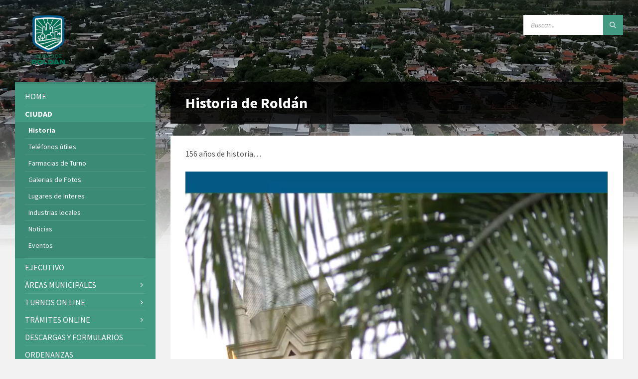

--- FILE ---
content_type: text/html; charset=UTF-8
request_url: https://www.roldan.gov.ar/wp/pagina-ejemplo/
body_size: 45062
content:
<!DOCTYPE html>
<html lang="es-AR">
<head>
    <meta http-equiv="Content-Type" content="text/html; charset=UTF-8">
    <meta name="viewport" content="width=device-width, initial-scale=1.0">
    <link rel="pingback" href="https://www.roldan.gov.ar/wp/xmlrpc.php">
    <title>Historia de Roldán &#8211; Municipalidad de Roldán</title>
<meta name='robots' content='max-image-preview:large' />
<link rel='dns-prefetch' href='//fonts.googleapis.com' />
<link rel="alternate" type="application/rss+xml" title="Municipalidad de Roldán &raquo; Feed" href="https://www.roldan.gov.ar/wp/feed/" />
<link rel="alternate" type="application/rss+xml" title="Municipalidad de Roldán &raquo; RSS de los comentarios" href="https://www.roldan.gov.ar/wp/comments/feed/" />
<link rel="alternate" type="application/rss+xml" title="Municipalidad de Roldán &raquo; Historia de Roldán RSS de los comentarios" href="https://www.roldan.gov.ar/wp/pagina-ejemplo/feed/" />
<script type="text/javascript">
window._wpemojiSettings = {"baseUrl":"https:\/\/s.w.org\/images\/core\/emoji\/14.0.0\/72x72\/","ext":".png","svgUrl":"https:\/\/s.w.org\/images\/core\/emoji\/14.0.0\/svg\/","svgExt":".svg","source":{"concatemoji":"https:\/\/www.roldan.gov.ar\/wp\/wp-includes\/js\/wp-emoji-release.min.js?ver=6.1.1"}};
/*! This file is auto-generated */
!function(e,a,t){var n,r,o,i=a.createElement("canvas"),p=i.getContext&&i.getContext("2d");function s(e,t){var a=String.fromCharCode,e=(p.clearRect(0,0,i.width,i.height),p.fillText(a.apply(this,e),0,0),i.toDataURL());return p.clearRect(0,0,i.width,i.height),p.fillText(a.apply(this,t),0,0),e===i.toDataURL()}function c(e){var t=a.createElement("script");t.src=e,t.defer=t.type="text/javascript",a.getElementsByTagName("head")[0].appendChild(t)}for(o=Array("flag","emoji"),t.supports={everything:!0,everythingExceptFlag:!0},r=0;r<o.length;r++)t.supports[o[r]]=function(e){if(p&&p.fillText)switch(p.textBaseline="top",p.font="600 32px Arial",e){case"flag":return s([127987,65039,8205,9895,65039],[127987,65039,8203,9895,65039])?!1:!s([55356,56826,55356,56819],[55356,56826,8203,55356,56819])&&!s([55356,57332,56128,56423,56128,56418,56128,56421,56128,56430,56128,56423,56128,56447],[55356,57332,8203,56128,56423,8203,56128,56418,8203,56128,56421,8203,56128,56430,8203,56128,56423,8203,56128,56447]);case"emoji":return!s([129777,127995,8205,129778,127999],[129777,127995,8203,129778,127999])}return!1}(o[r]),t.supports.everything=t.supports.everything&&t.supports[o[r]],"flag"!==o[r]&&(t.supports.everythingExceptFlag=t.supports.everythingExceptFlag&&t.supports[o[r]]);t.supports.everythingExceptFlag=t.supports.everythingExceptFlag&&!t.supports.flag,t.DOMReady=!1,t.readyCallback=function(){t.DOMReady=!0},t.supports.everything||(n=function(){t.readyCallback()},a.addEventListener?(a.addEventListener("DOMContentLoaded",n,!1),e.addEventListener("load",n,!1)):(e.attachEvent("onload",n),a.attachEvent("onreadystatechange",function(){"complete"===a.readyState&&t.readyCallback()})),(e=t.source||{}).concatemoji?c(e.concatemoji):e.wpemoji&&e.twemoji&&(c(e.twemoji),c(e.wpemoji)))}(window,document,window._wpemojiSettings);
</script>
<style type="text/css">
img.wp-smiley,
img.emoji {
	display: inline !important;
	border: none !important;
	box-shadow: none !important;
	height: 1em !important;
	width: 1em !important;
	margin: 0 0.07em !important;
	vertical-align: -0.1em !important;
	background: none !important;
	padding: 0 !important;
}
</style>
	<link rel='stylesheet' id='wp-block-library-css' href='https://www.roldan.gov.ar/wp/wp-includes/css/dist/block-library/style.min.css?ver=6.1.1' type='text/css' media='all' />
<link rel='stylesheet' id='classic-theme-styles-css' href='https://www.roldan.gov.ar/wp/wp-includes/css/classic-themes.min.css?ver=1' type='text/css' media='all' />
<style id='global-styles-inline-css' type='text/css'>
body{--wp--preset--color--black: #000000;--wp--preset--color--cyan-bluish-gray: #abb8c3;--wp--preset--color--white: #ffffff;--wp--preset--color--pale-pink: #f78da7;--wp--preset--color--vivid-red: #cf2e2e;--wp--preset--color--luminous-vivid-orange: #ff6900;--wp--preset--color--luminous-vivid-amber: #fcb900;--wp--preset--color--light-green-cyan: #7bdcb5;--wp--preset--color--vivid-green-cyan: #00d084;--wp--preset--color--pale-cyan-blue: #8ed1fc;--wp--preset--color--vivid-cyan-blue: #0693e3;--wp--preset--color--vivid-purple: #9b51e0;--wp--preset--gradient--vivid-cyan-blue-to-vivid-purple: linear-gradient(135deg,rgba(6,147,227,1) 0%,rgb(155,81,224) 100%);--wp--preset--gradient--light-green-cyan-to-vivid-green-cyan: linear-gradient(135deg,rgb(122,220,180) 0%,rgb(0,208,130) 100%);--wp--preset--gradient--luminous-vivid-amber-to-luminous-vivid-orange: linear-gradient(135deg,rgba(252,185,0,1) 0%,rgba(255,105,0,1) 100%);--wp--preset--gradient--luminous-vivid-orange-to-vivid-red: linear-gradient(135deg,rgba(255,105,0,1) 0%,rgb(207,46,46) 100%);--wp--preset--gradient--very-light-gray-to-cyan-bluish-gray: linear-gradient(135deg,rgb(238,238,238) 0%,rgb(169,184,195) 100%);--wp--preset--gradient--cool-to-warm-spectrum: linear-gradient(135deg,rgb(74,234,220) 0%,rgb(151,120,209) 20%,rgb(207,42,186) 40%,rgb(238,44,130) 60%,rgb(251,105,98) 80%,rgb(254,248,76) 100%);--wp--preset--gradient--blush-light-purple: linear-gradient(135deg,rgb(255,206,236) 0%,rgb(152,150,240) 100%);--wp--preset--gradient--blush-bordeaux: linear-gradient(135deg,rgb(254,205,165) 0%,rgb(254,45,45) 50%,rgb(107,0,62) 100%);--wp--preset--gradient--luminous-dusk: linear-gradient(135deg,rgb(255,203,112) 0%,rgb(199,81,192) 50%,rgb(65,88,208) 100%);--wp--preset--gradient--pale-ocean: linear-gradient(135deg,rgb(255,245,203) 0%,rgb(182,227,212) 50%,rgb(51,167,181) 100%);--wp--preset--gradient--electric-grass: linear-gradient(135deg,rgb(202,248,128) 0%,rgb(113,206,126) 100%);--wp--preset--gradient--midnight: linear-gradient(135deg,rgb(2,3,129) 0%,rgb(40,116,252) 100%);--wp--preset--duotone--dark-grayscale: url('#wp-duotone-dark-grayscale');--wp--preset--duotone--grayscale: url('#wp-duotone-grayscale');--wp--preset--duotone--purple-yellow: url('#wp-duotone-purple-yellow');--wp--preset--duotone--blue-red: url('#wp-duotone-blue-red');--wp--preset--duotone--midnight: url('#wp-duotone-midnight');--wp--preset--duotone--magenta-yellow: url('#wp-duotone-magenta-yellow');--wp--preset--duotone--purple-green: url('#wp-duotone-purple-green');--wp--preset--duotone--blue-orange: url('#wp-duotone-blue-orange');--wp--preset--font-size--small: 13px;--wp--preset--font-size--medium: 20px;--wp--preset--font-size--large: 36px;--wp--preset--font-size--x-large: 42px;--wp--preset--spacing--20: 0.44rem;--wp--preset--spacing--30: 0.67rem;--wp--preset--spacing--40: 1rem;--wp--preset--spacing--50: 1.5rem;--wp--preset--spacing--60: 2.25rem;--wp--preset--spacing--70: 3.38rem;--wp--preset--spacing--80: 5.06rem;}:where(.is-layout-flex){gap: 0.5em;}body .is-layout-flow > .alignleft{float: left;margin-inline-start: 0;margin-inline-end: 2em;}body .is-layout-flow > .alignright{float: right;margin-inline-start: 2em;margin-inline-end: 0;}body .is-layout-flow > .aligncenter{margin-left: auto !important;margin-right: auto !important;}body .is-layout-constrained > .alignleft{float: left;margin-inline-start: 0;margin-inline-end: 2em;}body .is-layout-constrained > .alignright{float: right;margin-inline-start: 2em;margin-inline-end: 0;}body .is-layout-constrained > .aligncenter{margin-left: auto !important;margin-right: auto !important;}body .is-layout-constrained > :where(:not(.alignleft):not(.alignright):not(.alignfull)){max-width: var(--wp--style--global--content-size);margin-left: auto !important;margin-right: auto !important;}body .is-layout-constrained > .alignwide{max-width: var(--wp--style--global--wide-size);}body .is-layout-flex{display: flex;}body .is-layout-flex{flex-wrap: wrap;align-items: center;}body .is-layout-flex > *{margin: 0;}:where(.wp-block-columns.is-layout-flex){gap: 2em;}.has-black-color{color: var(--wp--preset--color--black) !important;}.has-cyan-bluish-gray-color{color: var(--wp--preset--color--cyan-bluish-gray) !important;}.has-white-color{color: var(--wp--preset--color--white) !important;}.has-pale-pink-color{color: var(--wp--preset--color--pale-pink) !important;}.has-vivid-red-color{color: var(--wp--preset--color--vivid-red) !important;}.has-luminous-vivid-orange-color{color: var(--wp--preset--color--luminous-vivid-orange) !important;}.has-luminous-vivid-amber-color{color: var(--wp--preset--color--luminous-vivid-amber) !important;}.has-light-green-cyan-color{color: var(--wp--preset--color--light-green-cyan) !important;}.has-vivid-green-cyan-color{color: var(--wp--preset--color--vivid-green-cyan) !important;}.has-pale-cyan-blue-color{color: var(--wp--preset--color--pale-cyan-blue) !important;}.has-vivid-cyan-blue-color{color: var(--wp--preset--color--vivid-cyan-blue) !important;}.has-vivid-purple-color{color: var(--wp--preset--color--vivid-purple) !important;}.has-black-background-color{background-color: var(--wp--preset--color--black) !important;}.has-cyan-bluish-gray-background-color{background-color: var(--wp--preset--color--cyan-bluish-gray) !important;}.has-white-background-color{background-color: var(--wp--preset--color--white) !important;}.has-pale-pink-background-color{background-color: var(--wp--preset--color--pale-pink) !important;}.has-vivid-red-background-color{background-color: var(--wp--preset--color--vivid-red) !important;}.has-luminous-vivid-orange-background-color{background-color: var(--wp--preset--color--luminous-vivid-orange) !important;}.has-luminous-vivid-amber-background-color{background-color: var(--wp--preset--color--luminous-vivid-amber) !important;}.has-light-green-cyan-background-color{background-color: var(--wp--preset--color--light-green-cyan) !important;}.has-vivid-green-cyan-background-color{background-color: var(--wp--preset--color--vivid-green-cyan) !important;}.has-pale-cyan-blue-background-color{background-color: var(--wp--preset--color--pale-cyan-blue) !important;}.has-vivid-cyan-blue-background-color{background-color: var(--wp--preset--color--vivid-cyan-blue) !important;}.has-vivid-purple-background-color{background-color: var(--wp--preset--color--vivid-purple) !important;}.has-black-border-color{border-color: var(--wp--preset--color--black) !important;}.has-cyan-bluish-gray-border-color{border-color: var(--wp--preset--color--cyan-bluish-gray) !important;}.has-white-border-color{border-color: var(--wp--preset--color--white) !important;}.has-pale-pink-border-color{border-color: var(--wp--preset--color--pale-pink) !important;}.has-vivid-red-border-color{border-color: var(--wp--preset--color--vivid-red) !important;}.has-luminous-vivid-orange-border-color{border-color: var(--wp--preset--color--luminous-vivid-orange) !important;}.has-luminous-vivid-amber-border-color{border-color: var(--wp--preset--color--luminous-vivid-amber) !important;}.has-light-green-cyan-border-color{border-color: var(--wp--preset--color--light-green-cyan) !important;}.has-vivid-green-cyan-border-color{border-color: var(--wp--preset--color--vivid-green-cyan) !important;}.has-pale-cyan-blue-border-color{border-color: var(--wp--preset--color--pale-cyan-blue) !important;}.has-vivid-cyan-blue-border-color{border-color: var(--wp--preset--color--vivid-cyan-blue) !important;}.has-vivid-purple-border-color{border-color: var(--wp--preset--color--vivid-purple) !important;}.has-vivid-cyan-blue-to-vivid-purple-gradient-background{background: var(--wp--preset--gradient--vivid-cyan-blue-to-vivid-purple) !important;}.has-light-green-cyan-to-vivid-green-cyan-gradient-background{background: var(--wp--preset--gradient--light-green-cyan-to-vivid-green-cyan) !important;}.has-luminous-vivid-amber-to-luminous-vivid-orange-gradient-background{background: var(--wp--preset--gradient--luminous-vivid-amber-to-luminous-vivid-orange) !important;}.has-luminous-vivid-orange-to-vivid-red-gradient-background{background: var(--wp--preset--gradient--luminous-vivid-orange-to-vivid-red) !important;}.has-very-light-gray-to-cyan-bluish-gray-gradient-background{background: var(--wp--preset--gradient--very-light-gray-to-cyan-bluish-gray) !important;}.has-cool-to-warm-spectrum-gradient-background{background: var(--wp--preset--gradient--cool-to-warm-spectrum) !important;}.has-blush-light-purple-gradient-background{background: var(--wp--preset--gradient--blush-light-purple) !important;}.has-blush-bordeaux-gradient-background{background: var(--wp--preset--gradient--blush-bordeaux) !important;}.has-luminous-dusk-gradient-background{background: var(--wp--preset--gradient--luminous-dusk) !important;}.has-pale-ocean-gradient-background{background: var(--wp--preset--gradient--pale-ocean) !important;}.has-electric-grass-gradient-background{background: var(--wp--preset--gradient--electric-grass) !important;}.has-midnight-gradient-background{background: var(--wp--preset--gradient--midnight) !important;}.has-small-font-size{font-size: var(--wp--preset--font-size--small) !important;}.has-medium-font-size{font-size: var(--wp--preset--font-size--medium) !important;}.has-large-font-size{font-size: var(--wp--preset--font-size--large) !important;}.has-x-large-font-size{font-size: var(--wp--preset--font-size--x-large) !important;}
.wp-block-navigation a:where(:not(.wp-element-button)){color: inherit;}
:where(.wp-block-columns.is-layout-flex){gap: 2em;}
.wp-block-pullquote{font-size: 1.5em;line-height: 1.6;}
</style>
<link rel='stylesheet' id='contact-form-7-css' href='https://www.roldan.gov.ar/wp/wp-content/plugins/contact-form-7/includes/css/styles.css?ver=5.5.6' type='text/css' media='all' />
<link rel='stylesheet' id='easyappointments-css' href='https://www.roldan.gov.ar/wp/wp-content/plugins/easyappointments/public/css/easyappointments-public.css?ver=1.3.1' type='text/css' media='all' />
<link rel='stylesheet' id='lsvr-townpress-main-style-css' href='https://www.roldan.gov.ar/wp/wp-content/themes/townpress-child/style.css?ver=3.8.1' type='text/css' media='all' />
<link rel='stylesheet' id='lsvr-townpress-general-style-css' href='https://www.roldan.gov.ar/wp/wp-content/themes/townpress/assets/css/general.css?ver=3.8.1' type='text/css' media='all' />
<style id='lsvr-townpress-general-style-inline-css' type='text/css'>
body, input, textarea, select, button, #cancel-comment-reply-link, .lsvr_listing-map__infobox { font-family: 'Source Sans Pro', Arial, sans-serif; }
html, body { font-size: 16px; }
.header-logo { max-width: 134px; } .header-logo--front { max-width: 200px; } @media ( max-width: 991px ) { .header-logo { max-width: 140px; } }
</style>
<link rel='stylesheet' id='lsvr-townpress-google-fonts-css' href='//fonts.googleapis.com/css?family=Source+Sans+Pro%3A400%2C400italic%2C600%2C600italic%2C700%2C700italic&#038;ver=6.1.1' type='text/css' media='all' />
<link rel='stylesheet' id='lsvr-townpress-color-scheme-css' href='https://www.roldan.gov.ar/wp/wp-content/themes/townpress/assets/css/skins/default.css?ver=3.8.1' type='text/css' media='all' />
<style id='lsvr-townpress-color-scheme-inline-css' type='text/css'>
body { color: #565656; }a { color: #429a82; }abbr { border-color: #565656; }button { color: #565656; }input, select, textarea { color: #565656; }.c-button { border-color: #429a82; background-color: #429a82; }.c-button--outline { color: #429a82; }.c-search-form__button { background-color: #429a82; }.header-navbar { background-color: #429a82; }.header-menu__item--dropdown .header-menu__item .header-menu__item-link { color: #429a82; }.header-map__close { background-color: #429a82; }.header-map-toggle__ico { color: #429a82; }.header-map-toggle--active { background-color: #429a82; }.header-languages__item-link { #565656; }.header-languages__item--active .header-languages__item-link { background-color: #429a82; }.header-login__link { color: #565656; }.header-login__ico { color: #429a82; }.header-login__link--logout { background-color: #429a82; }.header-toolbar-toggle__menu-button { color: #565656; }.header-toolbar-toggle__menu-button--active { background-color: #429a82; }.header-mobile-menu { background-color: #429a82; }.post-password-form input[type="submit"] { background-color: #429a82; }.post-comments__list a.comment-edit-link { color: #429a82; }.comment-form .submit { background-color: #429a82; }.post-pagination__item-link,.post-pagination__number-link { color: #429a82; }.post-pagination__number--active .post-pagination__number-link { background-color: #429a82; }.post-pagination__number-link:hover { color: #429a82; }.navigation.pagination a { color: #429a82; }.navigation.pagination .page-numbers.current { background-color: #429a82; }.navigation.pagination .page-numbers:not( .next ):not( .prev ):not( .dots ):not( .current ):hover { color: #429a82; }.lsvr_listing-map__marker-inner { background-color: #429a82; border-color: #429a82; }.lsvr_listing-map__marker-inner:before { border-top-color: #429a82; }.lsvr_listing-map__infobox-more-link { background-color: #429a82; }.lsvr_listing-post-single .post__contact-item-icon { color: #429a82; }.lsvr_listing-post-single .post__social-link:hover { background-color: #429a82; }.lsvr_event-post-single .post__info-item-icon { color: #429a82; }.lsvr_document-post-archive--default .post__title-link { color: #429a82; }.lsvr_document-post-archive--categorized-attachments .post-tree__item-toggle { color: #429a82; }.lsvr_document-post-archive--categorized-attachments .post-tree__item-icon--folder { color: #429a82; }.lsvr_person-post-page .post__contact-item-icon { color: #429a82; }.lsvr_person-post-page .post__social-link:hover { background-color: #429a82; }.widget__title-icon { color: #429a82; }.lsvr-townpress-menu-widget__nav { background-color: #429a82; }.lsvr_event-list-widget__item-date-month { background-color: #429a82; }.lsvr_event-calendar-widget__nav-btn { color: #429a82; }.lsvr_event-calendar-widget__day-cell { color: #565656; }.lsvr_event-calendar-widget__day--has-events > .lsvr_event-calendar-widget__day-cell:after { background-color: #429a82; }.lsvr_event-calendar-widget__day--current > .lsvr_event-calendar-widget__day-cell { color: #429a82; }.lsvr_event-filter-widget__option--datepicker:after { color: #429a82; }.lsvr_event-filter-widget__submit-button { background-color: #429a82; }.lsvr_person-list-widget__item-title-link { color: #429a82; }.lsvr_person-list-widget__item-social-link:hover { background-color: #429a82; }.lsvr_person-featured-widget__title-link { color: #429a82; }.lsvr_person-featured-widget__social-link:hover { background-color: #429a82; }.widget_display_search .button { background-color: #429a82; }.footer-widgets .widget__title-icon { color: #429a82; }.footer-widgets .lsvr_event-calendar-widget__day--current > .lsvr_event-calendar-widget__day-cell { color: #429a82; }.footer-widgets .lsvr_person-list-widget__item-social-link { background-color: #429a82; }.footer-widgets .lsvr_person-featured-widget__social-link { background-color: #429a82; }.footer-social__link { background-color: #429a82; }.lsvr-townpress-posts__title-icon { color: #429a82; }.lsvr-townpress-post-slider__indicator-inner { background-color: #429a82; }.lsvr-townpress-sitemap__title-icon { color: #429a82; }.lsvr-button { border-color: #429a82; background-color: #429a82; }.lsvr-counter__number { color: #429a82; }.lsvr-cta__button-link { border-color: #429a82; background-color: #429a82; }.lsvr-feature__icon { color: #429a82; }.lsvr-progress-bar__bar-inner { background-color: #429a82; }.lsvr-pricing-table__title { background-color: #429a82; }.lsvr-pricing-table__price-value { color: #429a82; }.lsvr-pricing-table__button-link { border-color: #429a82; background-color: #429a82; }.bbp-submit-wrapper button { border-color: #429a82; background-color: #429a82; }#bbpress-forums .bbp-reply-content #subscription-toggle a { color: #429a82; }#bbpress-forums .bbp-pagination-links .page-numbers.current { background-color: #429a82; }#bbpress-forums #bbp-your-profile fieldset input,#bbpress-forums #bbp-your-profile fieldset textarea { color: #565656; }#bbpress-forums #bbp-your-profile #bbp_user_edit_submit { border-color: #429a82; background-color: #429a82; }.lsvr-datepicker .ui-datepicker-prev,.lsvr-datepicker .ui-datepicker-next { color: #429a82; }.lsvr-datepicker th { color: #429a82; }.lsvr-datepicker td a { color: #565656; }.lsvr-datepicker .ui-state-active { color: #429a82; }.back-to-top__link { background-color: #429a82; }
</style>
<link rel='stylesheet' id='lsvr-townpress-child-style-css' href='https://www.roldan.gov.ar/wp/wp-content/themes/townpress-child/style.css?ver=3.1.1' type='text/css' media='all' />
<script type='text/javascript' src='https://www.roldan.gov.ar/wp/wp-includes/js/jquery/jquery.min.js?ver=3.6.1' id='jquery-core-js'></script>
<script type='text/javascript' src='https://www.roldan.gov.ar/wp/wp-includes/js/jquery/jquery-migrate.min.js?ver=3.3.2' id='jquery-migrate-js'></script>
<script type='text/javascript' src='https://www.roldan.gov.ar/wp/wp-content/plugins/easyappointments/public/js/easyappointments-iframe.js?ver=1.3.1' id='easyappointments-js'></script>
<script type='text/javascript' id='lsvr-events-scripts-js-extra'>
/* <![CDATA[ */
var lsvr_events_ajax_var = {"url":"https:\/\/www.roldan.gov.ar\/wp\/wp-admin\/admin-ajax.php","nonce":"fc1479c239"};
/* ]]> */
</script>
<script type='text/javascript' src='https://www.roldan.gov.ar/wp/wp-content/plugins/lsvr-events/assets/js/lsvr-events.min.js?ver=1.9.6' id='lsvr-events-scripts-js'></script>
<script type='text/javascript' id='lsvr-townpress-toolkit-weather-widget-js-extra'>
/* <![CDATA[ */
var lsvr_townpress_toolkit_ajax_weather_widget_var = {"url":"https:\/\/www.roldan.gov.ar\/wp\/wp-admin\/admin-ajax.php","nonce":"3acf1c2e08"};
/* ]]> */
</script>
<script type='text/javascript' src='https://www.roldan.gov.ar/wp/wp-content/plugins/lsvr-townpress-toolkit/assets/js/lsvr-townpress-toolkit-weather-widget.min.js?ver=1.5.9' id='lsvr-townpress-toolkit-weather-widget-js'></script>
<link rel="https://api.w.org/" href="https://www.roldan.gov.ar/wp/wp-json/" /><link rel="alternate" type="application/json" href="https://www.roldan.gov.ar/wp/wp-json/wp/v2/pages/2" /><link rel="EditURI" type="application/rsd+xml" title="RSD" href="https://www.roldan.gov.ar/wp/xmlrpc.php?rsd" />
<link rel="wlwmanifest" type="application/wlwmanifest+xml" href="https://www.roldan.gov.ar/wp/wp-includes/wlwmanifest.xml" />
<meta name="generator" content="WordPress 6.1.1" />
<link rel="canonical" href="https://www.roldan.gov.ar/wp/pagina-ejemplo/" />
<link rel='shortlink' href='https://www.roldan.gov.ar/wp/?p=2' />
<link rel="alternate" type="application/json+oembed" href="https://www.roldan.gov.ar/wp/wp-json/oembed/1.0/embed?url=https%3A%2F%2Fwww.roldan.gov.ar%2Fwp%2Fpagina-ejemplo%2F" />
<link rel="alternate" type="text/xml+oembed" href="https://www.roldan.gov.ar/wp/wp-json/oembed/1.0/embed?url=https%3A%2F%2Fwww.roldan.gov.ar%2Fwp%2Fpagina-ejemplo%2F&#038;format=xml" />
<meta name="generator" content="Powered by WPBakery Page Builder - drag and drop page builder for WordPress."/>
<link rel="icon" href="https://www.roldan.gov.ar/wp/wp-content/uploads/2022/04/cropped-cropped-isologo-2-32x32.png" sizes="32x32" />
<link rel="icon" href="https://www.roldan.gov.ar/wp/wp-content/uploads/2022/04/cropped-cropped-isologo-2-192x192.png" sizes="192x192" />
<link rel="apple-touch-icon" href="https://www.roldan.gov.ar/wp/wp-content/uploads/2022/04/cropped-cropped-isologo-2-180x180.png" />
<meta name="msapplication-TileImage" content="https://www.roldan.gov.ar/wp/wp-content/uploads/2022/04/cropped-cropped-isologo-2-270x270.png" />
<noscript><style> .wpb_animate_when_almost_visible { opacity: 1; }</style></noscript></head>

<body class="page-template-default page page-id-2 wp-custom-logo lsvr-accessibility wpb-js-composer js-comp-ver-6.8.0 vc_responsive">

	<svg xmlns="http://www.w3.org/2000/svg" viewBox="0 0 0 0" width="0" height="0" focusable="false" role="none" style="visibility: hidden; position: absolute; left: -9999px; overflow: hidden;" ><defs><filter id="wp-duotone-dark-grayscale"><feColorMatrix color-interpolation-filters="sRGB" type="matrix" values=" .299 .587 .114 0 0 .299 .587 .114 0 0 .299 .587 .114 0 0 .299 .587 .114 0 0 " /><feComponentTransfer color-interpolation-filters="sRGB" ><feFuncR type="table" tableValues="0 0.49803921568627" /><feFuncG type="table" tableValues="0 0.49803921568627" /><feFuncB type="table" tableValues="0 0.49803921568627" /><feFuncA type="table" tableValues="1 1" /></feComponentTransfer><feComposite in2="SourceGraphic" operator="in" /></filter></defs></svg><svg xmlns="http://www.w3.org/2000/svg" viewBox="0 0 0 0" width="0" height="0" focusable="false" role="none" style="visibility: hidden; position: absolute; left: -9999px; overflow: hidden;" ><defs><filter id="wp-duotone-grayscale"><feColorMatrix color-interpolation-filters="sRGB" type="matrix" values=" .299 .587 .114 0 0 .299 .587 .114 0 0 .299 .587 .114 0 0 .299 .587 .114 0 0 " /><feComponentTransfer color-interpolation-filters="sRGB" ><feFuncR type="table" tableValues="0 1" /><feFuncG type="table" tableValues="0 1" /><feFuncB type="table" tableValues="0 1" /><feFuncA type="table" tableValues="1 1" /></feComponentTransfer><feComposite in2="SourceGraphic" operator="in" /></filter></defs></svg><svg xmlns="http://www.w3.org/2000/svg" viewBox="0 0 0 0" width="0" height="0" focusable="false" role="none" style="visibility: hidden; position: absolute; left: -9999px; overflow: hidden;" ><defs><filter id="wp-duotone-purple-yellow"><feColorMatrix color-interpolation-filters="sRGB" type="matrix" values=" .299 .587 .114 0 0 .299 .587 .114 0 0 .299 .587 .114 0 0 .299 .587 .114 0 0 " /><feComponentTransfer color-interpolation-filters="sRGB" ><feFuncR type="table" tableValues="0.54901960784314 0.98823529411765" /><feFuncG type="table" tableValues="0 1" /><feFuncB type="table" tableValues="0.71764705882353 0.25490196078431" /><feFuncA type="table" tableValues="1 1" /></feComponentTransfer><feComposite in2="SourceGraphic" operator="in" /></filter></defs></svg><svg xmlns="http://www.w3.org/2000/svg" viewBox="0 0 0 0" width="0" height="0" focusable="false" role="none" style="visibility: hidden; position: absolute; left: -9999px; overflow: hidden;" ><defs><filter id="wp-duotone-blue-red"><feColorMatrix color-interpolation-filters="sRGB" type="matrix" values=" .299 .587 .114 0 0 .299 .587 .114 0 0 .299 .587 .114 0 0 .299 .587 .114 0 0 " /><feComponentTransfer color-interpolation-filters="sRGB" ><feFuncR type="table" tableValues="0 1" /><feFuncG type="table" tableValues="0 0.27843137254902" /><feFuncB type="table" tableValues="0.5921568627451 0.27843137254902" /><feFuncA type="table" tableValues="1 1" /></feComponentTransfer><feComposite in2="SourceGraphic" operator="in" /></filter></defs></svg><svg xmlns="http://www.w3.org/2000/svg" viewBox="0 0 0 0" width="0" height="0" focusable="false" role="none" style="visibility: hidden; position: absolute; left: -9999px; overflow: hidden;" ><defs><filter id="wp-duotone-midnight"><feColorMatrix color-interpolation-filters="sRGB" type="matrix" values=" .299 .587 .114 0 0 .299 .587 .114 0 0 .299 .587 .114 0 0 .299 .587 .114 0 0 " /><feComponentTransfer color-interpolation-filters="sRGB" ><feFuncR type="table" tableValues="0 0" /><feFuncG type="table" tableValues="0 0.64705882352941" /><feFuncB type="table" tableValues="0 1" /><feFuncA type="table" tableValues="1 1" /></feComponentTransfer><feComposite in2="SourceGraphic" operator="in" /></filter></defs></svg><svg xmlns="http://www.w3.org/2000/svg" viewBox="0 0 0 0" width="0" height="0" focusable="false" role="none" style="visibility: hidden; position: absolute; left: -9999px; overflow: hidden;" ><defs><filter id="wp-duotone-magenta-yellow"><feColorMatrix color-interpolation-filters="sRGB" type="matrix" values=" .299 .587 .114 0 0 .299 .587 .114 0 0 .299 .587 .114 0 0 .299 .587 .114 0 0 " /><feComponentTransfer color-interpolation-filters="sRGB" ><feFuncR type="table" tableValues="0.78039215686275 1" /><feFuncG type="table" tableValues="0 0.94901960784314" /><feFuncB type="table" tableValues="0.35294117647059 0.47058823529412" /><feFuncA type="table" tableValues="1 1" /></feComponentTransfer><feComposite in2="SourceGraphic" operator="in" /></filter></defs></svg><svg xmlns="http://www.w3.org/2000/svg" viewBox="0 0 0 0" width="0" height="0" focusable="false" role="none" style="visibility: hidden; position: absolute; left: -9999px; overflow: hidden;" ><defs><filter id="wp-duotone-purple-green"><feColorMatrix color-interpolation-filters="sRGB" type="matrix" values=" .299 .587 .114 0 0 .299 .587 .114 0 0 .299 .587 .114 0 0 .299 .587 .114 0 0 " /><feComponentTransfer color-interpolation-filters="sRGB" ><feFuncR type="table" tableValues="0.65098039215686 0.40392156862745" /><feFuncG type="table" tableValues="0 1" /><feFuncB type="table" tableValues="0.44705882352941 0.4" /><feFuncA type="table" tableValues="1 1" /></feComponentTransfer><feComposite in2="SourceGraphic" operator="in" /></filter></defs></svg><svg xmlns="http://www.w3.org/2000/svg" viewBox="0 0 0 0" width="0" height="0" focusable="false" role="none" style="visibility: hidden; position: absolute; left: -9999px; overflow: hidden;" ><defs><filter id="wp-duotone-blue-orange"><feColorMatrix color-interpolation-filters="sRGB" type="matrix" values=" .299 .587 .114 0 0 .299 .587 .114 0 0 .299 .587 .114 0 0 .299 .587 .114 0 0 " /><feComponentTransfer color-interpolation-filters="sRGB" ><feFuncR type="table" tableValues="0.098039215686275 1" /><feFuncG type="table" tableValues="0 0.66274509803922" /><feFuncB type="table" tableValues="0.84705882352941 0.41960784313725" /><feFuncA type="table" tableValues="1 1" /></feComponentTransfer><feComposite in2="SourceGraphic" operator="in" /></filter></defs></svg>
	
	<!-- WRAPPER : begin -->
	<div id="wrapper">

		
		
	<a href="#main" class="accessibility-link accessibility-link--skip-to-content screen-reader-text">Skip to content</a>

			<a href="#sidebar-left" class="accessibility-link accessibility-link--skip-to-left-sidebar screen-reader-text">Skip to left sidebar</a>
	
	
	<a href="#footer" class="accessibility-link accessibility-link--skip-to-footer screen-reader-text">Skip to footer</a>


		
		<!-- HEADER : begin -->
		<header id="header" >
			<div class="header__inner">

				
				
				
				
				
				<!-- HEADER CONTENT : begin -->
				<div class="header__content">
					<div class="lsvr-container">
						<div class="header__content-inner">

							
							
	<!-- HEADER BRANDING : begin -->
	<div  class="header-logo">
		<a href="https://www.roldan.gov.ar/wp/" class="header-logo__link"
			aria-label="Site logo">
			<img src="https://www.roldan.gov.ar/wp/wp-content/uploads/2022/04/roldan_logo_vertical_color_02.png"
				class="header-logo__image"
				alt="Municipalidad de Roldán">
		</a>
	</div>
	<!-- HEADER BRANDING : end -->


							
							

	<!-- HEADER TOOLBAR TOGGLE : begin -->
<div class="header-toolbar-toggle">

	<button class="header-toolbar-toggle__menu-button" type="button"
		aria-controls="header-mobile-menu"
        aria-haspopup="true"
        aria-expanded="false">
		<span class="header-toolbar-toggle__menu-button-ico header-toolbar-toggle__menu-button-ico--open icon-menu" aria-hidden="true"></span>
		<span class="header-toolbar-toggle__menu-button-ico header-toolbar-toggle__menu-button-ico--close icon-cross" aria-hidden="true"></span>
		<span class="header-toolbar-toggle__menu-button-label">Menu</span>
	</button>

	
</div>
<!-- HEADER TOOLBAR TOGGLE : end -->
	<!-- HEADER TOOLBAR : begin -->
	<div class="header-toolbar">

		
		
		
		
		
		
		
		
	<!-- HEADER MOBILE MENU : begin -->
	<nav id="header-mobile-menu" class="header-mobile-menu"
        data-label-expand-submenu="Expand submenu"
        data-label-collapse-submenu="Collapse submenu"

					aria-label="Main Menu"
		>

	    <ul id="menu-main-menu" class="header-mobile-menu__list" role="menu">
            
        	<li id="header-mobile-menu__item-388"
                class="header-mobile-menu__item header-mobile-menu__item--level-0 menu-item menu-item-type-post_type menu-item-object-page menu-item-home"
                role="presentation">

                <a href="https://www.roldan.gov.ar/wp/"
                    id="header-mobile-menu__item-link-388"
                	class="header-mobile-menu__item-link header-mobile-menu__item-link--level-0"
                    role="menuitem"

                                    	>

                    
                    <span class="header-mobile-menu__item-link-label">
                        Home                    </span>

                </a>

            
            </li>

            
            
        	<li id="header-mobile-menu__item-629"
                class="header-mobile-menu__item header-mobile-menu__item--level-0 menu-item menu-item-type-post_type menu-item-object-page current-menu-ancestor current-menu-parent current_page_parent current_page_ancestor menu-item-has-children"
                role="presentation">

                <a href="https://www.roldan.gov.ar/wp/news/"
                    id="header-mobile-menu__item-link-629"
                	class="header-mobile-menu__item-link header-mobile-menu__item-link--level-0"
                    role="menuitem"

                                    	>

                    
                    <span class="header-mobile-menu__item-link-label">
                        Ciudad                    </span>

                </a>

            
            <button id="header-mobile-menu__toggle-629"
                class="header-mobile-menu__toggle header-mobile-menu__toggle--level-0" type="button"
                aria-label="Expand submenu"
                aria-controls="header-mobile-menu__submenu-629"
                aria-haspopup="true"
                aria-expanded="false">
                <span class="header-mobile-menu__toggle-icon" aria-hidden="true"></span>
            </button>

        	<ul id="header-mobile-menu__submenu-629"
                class="header-mobile-menu__submenu sub-menu header-mobile-menu__submenu--level-0"
                aria-labelledby="header-mobile-menu__item-link-629"
                aria-expanded="false"
                role="menu">

            
            
        	<li id="header-mobile-menu__item-877"
                class="header-mobile-menu__item header-mobile-menu__item--level-1 menu-item menu-item-type-post_type menu-item-object-page current-menu-item page_item page-item-2 current_page_item"
                role="presentation">

                <a href="https://www.roldan.gov.ar/wp/pagina-ejemplo/"
                    id="header-mobile-menu__item-link-877"
                	class="header-mobile-menu__item-link header-mobile-menu__item-link--level-1"
                    role="menuitem"

                                    	>

                    
                    <span class="header-mobile-menu__item-link-label">
                        Historia                    </span>

                </a>

            
            </li>

            
            
        	<li id="header-mobile-menu__item-525"
                class="header-mobile-menu__item header-mobile-menu__item--level-1 menu-item menu-item-type-post_type menu-item-object-page"
                role="presentation">

                <a href="https://www.roldan.gov.ar/wp/phone-numbers/"
                    id="header-mobile-menu__item-link-525"
                	class="header-mobile-menu__item-link header-mobile-menu__item-link--level-1"
                    role="menuitem"

                                    	>

                    
                    <span class="header-mobile-menu__item-link-label">
                        Teléfonos útiles                    </span>

                </a>

            
            </li>

            
            
        	<li id="header-mobile-menu__item-6356"
                class="header-mobile-menu__item header-mobile-menu__item--level-1 menu-item menu-item-type-custom menu-item-object-custom"
                role="presentation">

                <a href="https://www.roldan.gov.ar/wp/farmacias-de-turno/"
                    id="header-mobile-menu__item-link-6356"
                	class="header-mobile-menu__item-link header-mobile-menu__item-link--level-1"
                    role="menuitem"

                                    	>

                    
                    <span class="header-mobile-menu__item-link-label">
                        Farmacias de Turno                    </span>

                </a>

            
            </li>

            
            
        	<li id="header-mobile-menu__item-393"
                class="header-mobile-menu__item header-mobile-menu__item--level-1 menu-item menu-item-type-custom menu-item-object-custom"
                role="presentation">

                <a href="https://www.roldan.gov.ar/wp/galleries/"
                    id="header-mobile-menu__item-link-393"
                	class="header-mobile-menu__item-link header-mobile-menu__item-link--level-1"
                    role="menuitem"

                                    	>

                    
                    <span class="header-mobile-menu__item-link-label">
                        Galerias de Fotos                    </span>

                </a>

            
            </li>

            
            
        	<li id="header-mobile-menu__item-391"
                class="header-mobile-menu__item header-mobile-menu__item--level-1 menu-item menu-item-type-custom menu-item-object-custom"
                role="presentation">

                <a href="https://www.roldan.gov.ar/wp/directory-category/lugares-de-interes/"
                    id="header-mobile-menu__item-link-391"
                	class="header-mobile-menu__item-link header-mobile-menu__item-link--level-1"
                    role="menuitem"

                                    	>

                    
                    <span class="header-mobile-menu__item-link-label">
                        Lugares de Interes                    </span>

                </a>

            
            </li>

            
            
        	<li id="header-mobile-menu__item-1913"
                class="header-mobile-menu__item header-mobile-menu__item--level-1 menu-item menu-item-type-custom menu-item-object-custom"
                role="presentation">

                <a href="https://www.roldan.gov.ar/wp/documents/industrias-locales/"
                    id="header-mobile-menu__item-link-1913"
                	class="header-mobile-menu__item-link header-mobile-menu__item-link--level-1"
                    role="menuitem"

                                    	>

                    
                    <span class="header-mobile-menu__item-link-label">
                        Industrias locales                    </span>

                </a>

            
            </li>

            
            
        	<li id="header-mobile-menu__item-389"
                class="header-mobile-menu__item header-mobile-menu__item--level-1 menu-item menu-item-type-post_type menu-item-object-page"
                role="presentation">

                <a href="https://www.roldan.gov.ar/wp/news/"
                    id="header-mobile-menu__item-link-389"
                	class="header-mobile-menu__item-link header-mobile-menu__item-link--level-1"
                    role="menuitem"

                                    	>

                    
                    <span class="header-mobile-menu__item-link-label">
                        Noticias                    </span>

                </a>

            
            </li>

            
            
        	<li id="header-mobile-menu__item-392"
                class="header-mobile-menu__item header-mobile-menu__item--level-1 menu-item menu-item-type-custom menu-item-object-custom"
                role="presentation">

                <a href="https://www.roldan.gov.ar/wp/events/"
                    id="header-mobile-menu__item-link-392"
                	class="header-mobile-menu__item-link header-mobile-menu__item-link--level-1"
                    role="menuitem"

                                    	>

                    
                    <span class="header-mobile-menu__item-link-label">
                        Eventos                    </span>

                </a>

            
            </li>

            
        	</ul>

            
            </li>

            
            
        	<li id="header-mobile-menu__item-395"
                class="header-mobile-menu__item header-mobile-menu__item--level-0 menu-item menu-item-type-custom menu-item-object-custom"
                role="presentation">

                <a href="https://www.roldan.gov.ar/wp/people"
                    id="header-mobile-menu__item-link-395"
                	class="header-mobile-menu__item-link header-mobile-menu__item-link--level-0"
                    role="menuitem"

                                    	>

                    
                    <span class="header-mobile-menu__item-link-label">
                        Ejecutivo                    </span>

                </a>

            
            </li>

            
            
        	<li id="header-mobile-menu__item-873"
                class="header-mobile-menu__item header-mobile-menu__item--level-0 menu-item menu-item-type-custom menu-item-object-custom menu-item-has-children"
                role="presentation">

                <a href="https://www.roldan.gov.ar/wp/directory-category/areas_municipales/"
                    id="header-mobile-menu__item-link-873"
                	class="header-mobile-menu__item-link header-mobile-menu__item-link--level-0"
                    role="menuitem"

                                    	>

                    
                    <span class="header-mobile-menu__item-link-label">
                        Áreas Municipales                    </span>

                </a>

            
            <button id="header-mobile-menu__toggle-873"
                class="header-mobile-menu__toggle header-mobile-menu__toggle--level-0" type="button"
                aria-label="Expand submenu"
                aria-controls="header-mobile-menu__submenu-873"
                aria-haspopup="true"
                aria-expanded="false">
                <span class="header-mobile-menu__toggle-icon" aria-hidden="true"></span>
            </button>

        	<ul id="header-mobile-menu__submenu-873"
                class="header-mobile-menu__submenu sub-menu header-mobile-menu__submenu--level-0"
                aria-labelledby="header-mobile-menu__item-link-873"
                aria-expanded="false"
                role="menu">

            
            
        	<li id="header-mobile-menu__item-1670"
                class="header-mobile-menu__item header-mobile-menu__item--level-1 menu-item menu-item-type-custom menu-item-object-custom"
                role="presentation">

                <a href="https://www.roldan.gov.ar/wp/directory/obras-particulares/"
                    id="header-mobile-menu__item-link-1670"
                	class="header-mobile-menu__item-link header-mobile-menu__item-link--level-1"
                    role="menuitem"

                                    	>

                    
                    <span class="header-mobile-menu__item-link-label">
                        Obras Particulares                    </span>

                </a>

            
            </li>

            
            
        	<li id="header-mobile-menu__item-1934"
                class="header-mobile-menu__item header-mobile-menu__item--level-1 menu-item menu-item-type-custom menu-item-object-custom"
                role="presentation">

                <a href="https://www.roldan.gov.ar/wp/directory/oficina-de-dni-y-pasaporte/"
                    id="header-mobile-menu__item-link-1934"
                	class="header-mobile-menu__item-link header-mobile-menu__item-link--level-1"
                    role="menuitem"

                                    	>

                    
                    <span class="header-mobile-menu__item-link-label">
                        Oficina de DNI y Pasaporte                    </span>

                </a>

            
            </li>

            
            
        	<li id="header-mobile-menu__item-1938"
                class="header-mobile-menu__item header-mobile-menu__item--level-1 menu-item menu-item-type-custom menu-item-object-custom"
                role="presentation">

                <a href="https://www.roldan.gov.ar/wp/directory/oficina-de-empleo/"
                    id="header-mobile-menu__item-link-1938"
                	class="header-mobile-menu__item-link header-mobile-menu__item-link--level-1"
                    role="menuitem"

                                    	>

                    
                    <span class="header-mobile-menu__item-link-label">
                        Oficina de Empleo                    </span>

                </a>

            
            </li>

            
            
        	<li id="header-mobile-menu__item-1932"
                class="header-mobile-menu__item header-mobile-menu__item--level-1 menu-item menu-item-type-custom menu-item-object-custom"
                role="presentation">

                <a href="https://www.roldan.gov.ar/wp/directory/oficina-de-violencia/"
                    id="header-mobile-menu__item-link-1932"
                	class="header-mobile-menu__item-link header-mobile-menu__item-link--level-1"
                    role="menuitem"

                                    	>

                    
                    <span class="header-mobile-menu__item-link-label">
                        Área de Género, Igualdad, Diversidad, Niñez y Familia                    </span>

                </a>

            
            </li>

            
            
        	<li id="header-mobile-menu__item-2000"
                class="header-mobile-menu__item header-mobile-menu__item--level-1 menu-item menu-item-type-custom menu-item-object-custom"
                role="presentation">

                <a href="https://www.roldan.gov.ar/wp/directory/comercio/"
                    id="header-mobile-menu__item-link-2000"
                	class="header-mobile-menu__item-link header-mobile-menu__item-link--level-1"
                    role="menuitem"

                                    	>

                    
                    <span class="header-mobile-menu__item-link-label">
                        Oficina de Comercio                    </span>

                </a>

            
            </li>

            
            
        	<li id="header-mobile-menu__item-1933"
                class="header-mobile-menu__item header-mobile-menu__item--level-1 menu-item menu-item-type-custom menu-item-object-custom"
                role="presentation">

                <a href="https://www.roldan.gov.ar/wp/directory/adultos-mayores/"
                    id="header-mobile-menu__item-link-1933"
                	class="header-mobile-menu__item-link header-mobile-menu__item-link--level-1"
                    role="menuitem"

                                    	>

                    
                    <span class="header-mobile-menu__item-link-label">
                        Adultos Mayores                    </span>

                </a>

            
            </li>

            
            
        	<li id="header-mobile-menu__item-3005"
                class="header-mobile-menu__item header-mobile-menu__item--level-1 menu-item menu-item-type-custom menu-item-object-custom"
                role="presentation">

                <a href="https://www.roldan.gov.ar/wp/directory/area-de-deportes/"
                    id="header-mobile-menu__item-link-3005"
                	class="header-mobile-menu__item-link header-mobile-menu__item-link--level-1"
                    role="menuitem"

                                    	>

                    
                    <span class="header-mobile-menu__item-link-label">
                        Área de Deportes                    </span>

                </a>

            
            </li>

            
            
        	<li id="header-mobile-menu__item-1937"
                class="header-mobile-menu__item header-mobile-menu__item--level-1 menu-item menu-item-type-custom menu-item-object-custom"
                role="presentation">

                <a href="https://www.roldan.gov.ar/wp/directory/guardia-urbana-roldan/"
                    id="header-mobile-menu__item-link-1937"
                	class="header-mobile-menu__item-link header-mobile-menu__item-link--level-1"
                    role="menuitem"

                                    	>

                    
                    <span class="header-mobile-menu__item-link-label">
                        Guardia Urbana Roldán                    </span>

                </a>

            
            </li>

            
            
        	<li id="header-mobile-menu__item-1936"
                class="header-mobile-menu__item header-mobile-menu__item--level-1 menu-item menu-item-type-custom menu-item-object-custom"
                role="presentation">

                <a href="https://www.roldan.gov.ar/wp/directory/centro-de-monitoreo/"
                    id="header-mobile-menu__item-link-1936"
                	class="header-mobile-menu__item-link header-mobile-menu__item-link--level-1"
                    role="menuitem"

                                    	>

                    
                    <span class="header-mobile-menu__item-link-label">
                        Centro de Monitoreo                    </span>

                </a>

            
            </li>

            
            
        	<li id="header-mobile-menu__item-1939"
                class="header-mobile-menu__item header-mobile-menu__item--level-1 menu-item menu-item-type-custom menu-item-object-custom"
                role="presentation">

                <a href="https://www.roldan.gov.ar/wp/directory/oficina-de-bromatologia/"
                    id="header-mobile-menu__item-link-1939"
                	class="header-mobile-menu__item-link header-mobile-menu__item-link--level-1"
                    role="menuitem"

                                    	>

                    
                    <span class="header-mobile-menu__item-link-label">
                        Oficina de Bromatología                    </span>

                </a>

            
            </li>

            
            
        	<li id="header-mobile-menu__item-1935"
                class="header-mobile-menu__item header-mobile-menu__item--level-1 menu-item menu-item-type-custom menu-item-object-custom"
                role="presentation">

                <a href="https://www.roldan.gov.ar/wp/directory/licencias-de-conducir/"
                    id="header-mobile-menu__item-link-1935"
                	class="header-mobile-menu__item-link header-mobile-menu__item-link--level-1"
                    role="menuitem"

                                    	>

                    
                    <span class="header-mobile-menu__item-link-label">
                        Licencias de Conducir                    </span>

                </a>

            
            </li>

            
            
        	<li id="header-mobile-menu__item-1940"
                class="header-mobile-menu__item header-mobile-menu__item--level-1 menu-item menu-item-type-custom menu-item-object-custom"
                role="presentation">

                <a href="https://www.roldan.gov.ar/wp/directory/area-de-sanidad-animal/"
                    id="header-mobile-menu__item-link-1940"
                	class="header-mobile-menu__item-link header-mobile-menu__item-link--level-1"
                    role="menuitem"

                                    	>

                    
                    <span class="header-mobile-menu__item-link-label">
                        Sanidad Animal                    </span>

                </a>

            
            </li>

            
            
        	<li id="header-mobile-menu__item-3838"
                class="header-mobile-menu__item header-mobile-menu__item--level-1 menu-item menu-item-type-custom menu-item-object-custom"
                role="presentation">

                <a href="https://www.roldan.gov.ar/wp/directory/medio-ambiente/"
                    id="header-mobile-menu__item-link-3838"
                	class="header-mobile-menu__item-link header-mobile-menu__item-link--level-1"
                    role="menuitem"

                                    	>

                    
                    <span class="header-mobile-menu__item-link-label">
                        Medio ambiente                    </span>

                </a>

            
            </li>

            
            
        	<li id="header-mobile-menu__item-5136"
                class="header-mobile-menu__item header-mobile-menu__item--level-1 menu-item menu-item-type-custom menu-item-object-custom"
                role="presentation">

                <a href="https://www.roldan.gov.ar/wp/directory/secretaria-de-cultura/"
                    id="header-mobile-menu__item-link-5136"
                	class="header-mobile-menu__item-link header-mobile-menu__item-link--level-1"
                    role="menuitem"

                                    	>

                    
                    <span class="header-mobile-menu__item-link-label">
                        Secretaría de Cultura                    </span>

                </a>

            
            </li>

            
            
        	<li id="header-mobile-menu__item-8034"
                class="header-mobile-menu__item header-mobile-menu__item--level-1 menu-item menu-item-type-custom menu-item-object-custom"
                role="presentation">

                <a href="https://www.roldan.gov.ar/wp/directory/tribunal-de-faltas/"
                    id="header-mobile-menu__item-link-8034"
                	class="header-mobile-menu__item-link header-mobile-menu__item-link--level-1"
                    role="menuitem"

                                    	>

                    
                    <span class="header-mobile-menu__item-link-label">
                        Tribunal de Faltas                    </span>

                </a>

            
            </li>

            
        	</ul>

            
            </li>

            
            
        	<li id="header-mobile-menu__item-638"
                class="header-mobile-menu__item header-mobile-menu__item--level-0 menu-item menu-item-type-custom menu-item-object-custom menu-item-has-children"
                role="presentation">

                <a href="https://www.roldan.gov.ar/wp/tramites-online-2/"
                    id="header-mobile-menu__item-link-638"
                	class="header-mobile-menu__item-link header-mobile-menu__item-link--level-0"
                    role="menuitem"

                                    	>

                    
                    <span class="header-mobile-menu__item-link-label">
                        Turnos On Line                    </span>

                </a>

            
            <button id="header-mobile-menu__toggle-638"
                class="header-mobile-menu__toggle header-mobile-menu__toggle--level-0" type="button"
                aria-label="Expand submenu"
                aria-controls="header-mobile-menu__submenu-638"
                aria-haspopup="true"
                aria-expanded="false">
                <span class="header-mobile-menu__toggle-icon" aria-hidden="true"></span>
            </button>

        	<ul id="header-mobile-menu__submenu-638"
                class="header-mobile-menu__submenu sub-menu header-mobile-menu__submenu--level-0"
                aria-labelledby="header-mobile-menu__item-link-638"
                aria-expanded="false"
                role="menu">

            
            
        	<li id="header-mobile-menu__item-1827"
                class="header-mobile-menu__item header-mobile-menu__item--level-1 menu-item menu-item-type-custom menu-item-object-custom"
                role="presentation">

                <a href="https://www.roldan.gov.ar/wp/directory/licencias-de-conducir/"
                    id="header-mobile-menu__item-link-1827"
                	class="header-mobile-menu__item-link header-mobile-menu__item-link--level-1"
                    role="menuitem"

                                    	>

                    
                    <span class="header-mobile-menu__item-link-label">
                        Licencia de Conducir                    </span>

                </a>

            
            </li>

            
            
        	<li id="header-mobile-menu__item-1828"
                class="header-mobile-menu__item header-mobile-menu__item--level-1 menu-item menu-item-type-custom menu-item-object-custom"
                role="presentation">

                <a href="https://www.roldan.gov.ar/wp/directory/area-de-sanidad-animal/"
                    id="header-mobile-menu__item-link-1828"
                	class="header-mobile-menu__item-link header-mobile-menu__item-link--level-1"
                    role="menuitem"

                                    	>

                    
                    <span class="header-mobile-menu__item-link-label">
                        Castraciones                    </span>

                </a>

            
            </li>

            
        	</ul>

            
            </li>

            
            
        	<li id="header-mobile-menu__item-1508"
                class="header-mobile-menu__item header-mobile-menu__item--level-0 menu-item menu-item-type-post_type menu-item-object-page menu-item-has-children"
                role="presentation">

                <a href="https://www.roldan.gov.ar/wp/tramites-online/"
                    id="header-mobile-menu__item-link-1508"
                	class="header-mobile-menu__item-link header-mobile-menu__item-link--level-0"
                    role="menuitem"

                                    	>

                    
                    <span class="header-mobile-menu__item-link-label">
                        Trámites Online                    </span>

                </a>

            
            <button id="header-mobile-menu__toggle-1508"
                class="header-mobile-menu__toggle header-mobile-menu__toggle--level-0" type="button"
                aria-label="Expand submenu"
                aria-controls="header-mobile-menu__submenu-1508"
                aria-haspopup="true"
                aria-expanded="false">
                <span class="header-mobile-menu__toggle-icon" aria-hidden="true"></span>
            </button>

        	<ul id="header-mobile-menu__submenu-1508"
                class="header-mobile-menu__submenu sub-menu header-mobile-menu__submenu--level-0"
                aria-labelledby="header-mobile-menu__item-link-1508"
                aria-expanded="false"
                role="menu">

            
            
        	<li id="header-mobile-menu__item-1511"
                class="header-mobile-menu__item header-mobile-menu__item--level-1 menu-item menu-item-type-custom menu-item-object-custom"
                role="presentation">

                <a href="https://www.roldan.gov.ar/wp/documents/solicitud-tasa-digital/"
                    id="header-mobile-menu__item-link-1511"
                	class="header-mobile-menu__item-link header-mobile-menu__item-link--level-1"
                    role="menuitem"

                                    	>

                    
                    <span class="header-mobile-menu__item-link-label">
                        Solicitud Tasa Digital                    </span>

                </a>

            
            </li>

            
            
        	<li id="header-mobile-menu__item-1559"
                class="header-mobile-menu__item header-mobile-menu__item--level-1 menu-item menu-item-type-custom menu-item-object-custom"
                role="presentation">

                <a href="https://www.municipalidad.com/rold/reclamos"
                    id="header-mobile-menu__item-link-1559"
                	class="header-mobile-menu__item-link header-mobile-menu__item-link--level-1"
                    role="menuitem"

                                    	>

                    
                    <span class="header-mobile-menu__item-link-label">
                        Reclamos de Servicios                    </span>

                </a>

            
            </li>

            
            
        	<li id="header-mobile-menu__item-1509"
                class="header-mobile-menu__item header-mobile-menu__item--level-1 menu-item menu-item-type-custom menu-item-object-custom"
                role="presentation">

                <a href="https://www.santafe.gov.ar/e-pt-liq-deuda/?gclid=CjwKCAjw9qiTBhBbEiwAp-GE0ed-QS-y6gCcHc3odb8_WwalRpVDK40-YiOqoYvyb-ScqoFgb6EzexoC8ssQAvD_BwE"
                    id="header-mobile-menu__item-link-1509"
                	class="header-mobile-menu__item-link header-mobile-menu__item-link--level-1"
                    role="menuitem"

                                    	>

                    
                    <span class="header-mobile-menu__item-link-label">
                        Patente Única sobre vehículos                    </span>

                </a>

            
            </li>

            
            
        	<li id="header-mobile-menu__item-1510"
                class="header-mobile-menu__item header-mobile-menu__item--level-1 menu-item menu-item-type-custom menu-item-object-custom"
                role="presentation">

                <a href="https://www.santafe.gob.ar/e-in-liq-deuda/"
                    id="header-mobile-menu__item-link-1510"
                	class="header-mobile-menu__item-link header-mobile-menu__item-link--level-1"
                    role="menuitem"

                                    	>

                    
                    <span class="header-mobile-menu__item-link-label">
                        Impuesto Inmobiliario                    </span>

                </a>

            
            </li>

            
            
        	<li id="header-mobile-menu__item-7852"
                class="header-mobile-menu__item header-mobile-menu__item--level-1 menu-item menu-item-type-custom menu-item-object-custom"
                role="presentation">

                <a href="https://www.roldan.gov.ar/wp/documents/consultar-deuda/"
                    id="header-mobile-menu__item-link-7852"
                	class="header-mobile-menu__item-link header-mobile-menu__item-link--level-1"
                    role="menuitem"

                                    	>

                    
                    <span class="header-mobile-menu__item-link-label">
                        Consultar y Pagar  Deudas Municipales                    </span>

                </a>

            
            </li>

            
            
        	<li id="header-mobile-menu__item-1528"
                class="header-mobile-menu__item header-mobile-menu__item--level-1 menu-item menu-item-type-post_type menu-item-object-page"
                role="presentation">

                <a href="https://www.roldan.gov.ar/wp/consulta-expedientes-obras-particulares/"
                    id="header-mobile-menu__item-link-1528"
                	class="header-mobile-menu__item-link header-mobile-menu__item-link--level-1"
                    role="menuitem"

                                    	>

                    
                    <span class="header-mobile-menu__item-link-label">
                        Consulta Expedientes Obras Particulares                    </span>

                </a>

            
            </li>

            
            
        	<li id="header-mobile-menu__item-3016"
                class="header-mobile-menu__item header-mobile-menu__item--level-1 menu-item menu-item-type-custom menu-item-object-custom"
                role="presentation">

                <a href="https://www.roldan.gov.ar/wp/documents/manual-de-usuario-para-profesionales-sit-online/"
                    id="header-mobile-menu__item-link-3016"
                	class="header-mobile-menu__item-link header-mobile-menu__item-link--level-1"
                    role="menuitem"

                                    	>

                    
                    <span class="header-mobile-menu__item-link-label">
                        Ingreso SIT ONLINE (Obras Particulares)                    </span>

                </a>

            
            </li>

            
            
        	<li id="header-mobile-menu__item-2005"
                class="header-mobile-menu__item header-mobile-menu__item--level-1 menu-item menu-item-type-custom menu-item-object-custom"
                role="presentation">

                <a href="https://www.roldan.gov.ar/wp/documents/declaracion-jurada-drei/"
                    id="header-mobile-menu__item-link-2005"
                	class="header-mobile-menu__item-link header-mobile-menu__item-link--level-1"
                    role="menuitem"

                                    	>

                    
                    <span class="header-mobile-menu__item-link-label">
                        Declaración jurada D.Re.I                    </span>

                </a>

            
            </li>

            
            
        	<li id="header-mobile-menu__item-2288"
                class="header-mobile-menu__item header-mobile-menu__item--level-1 menu-item menu-item-type-custom menu-item-object-custom"
                role="presentation">

                <a href="https://forms.gle/RVgdoQ1Kj8tC8X667"
                    id="header-mobile-menu__item-link-2288"
                	class="header-mobile-menu__item-link header-mobile-menu__item-link--level-1"
                    role="menuitem"

                                    	>

                    
                    <span class="header-mobile-menu__item-link-label">
                        Enviar Curriculum a Of. Empleo                    </span>

                </a>

            
            </li>

            
        	</ul>

            
            </li>

            
            
        	<li id="header-mobile-menu__item-639"
                class="header-mobile-menu__item header-mobile-menu__item--level-0 menu-item menu-item-type-custom menu-item-object-custom"
                role="presentation">

                <a href="https://www.roldan.gov.ar/wp/documents/"
                    id="header-mobile-menu__item-link-639"
                	class="header-mobile-menu__item-link header-mobile-menu__item-link--level-0"
                    role="menuitem"

                                    	>

                    
                    <span class="header-mobile-menu__item-link-label">
                        Descargas y Formularios                    </span>

                </a>

            
            </li>

            
            
        	<li id="header-mobile-menu__item-868"
                class="header-mobile-menu__item header-mobile-menu__item--level-0 menu-item menu-item-type-custom menu-item-object-custom"
                role="presentation">

                <a href="https://www.roldan.gov.ar/wp/ordenanzas-municipales/"
                    id="header-mobile-menu__item-link-868"
                	class="header-mobile-menu__item-link header-mobile-menu__item-link--level-0"
                    role="menuitem"

                                    	>

                    
                    <span class="header-mobile-menu__item-link-label">
                        Ordenanzas                    </span>

                </a>

            
            </li>

            
            
        	<li id="header-mobile-menu__item-1515"
                class="header-mobile-menu__item header-mobile-menu__item--level-0 menu-item menu-item-type-post_type menu-item-object-page"
                role="presentation">

                <a href="https://www.roldan.gov.ar/wp/preguntas-frecuentes/"
                    id="header-mobile-menu__item-link-1515"
                	class="header-mobile-menu__item-link header-mobile-menu__item-link--level-0"
                    role="menuitem"

                                    	>

                    
                    <span class="header-mobile-menu__item-link-label">
                        Preguntas Frecuentes                    </span>

                </a>

            
            </li>

            
            
        	<li id="header-mobile-menu__item-1745"
                class="header-mobile-menu__item header-mobile-menu__item--level-0 menu-item menu-item-type-custom menu-item-object-custom menu-item-has-children"
                role="presentation">

                <a href="https://www.roldan.gov.ar/wp/documents/licitaciones-y-contrataciones/"
                    id="header-mobile-menu__item-link-1745"
                	class="header-mobile-menu__item-link header-mobile-menu__item-link--level-0"
                    role="menuitem"

                                    	>

                    
                    <span class="header-mobile-menu__item-link-label">
                        Licitaciones y Contrataciones                    </span>

                </a>

            
            <button id="header-mobile-menu__toggle-1745"
                class="header-mobile-menu__toggle header-mobile-menu__toggle--level-0" type="button"
                aria-label="Expand submenu"
                aria-controls="header-mobile-menu__submenu-1745"
                aria-haspopup="true"
                aria-expanded="false">
                <span class="header-mobile-menu__toggle-icon" aria-hidden="true"></span>
            </button>

        	<ul id="header-mobile-menu__submenu-1745"
                class="header-mobile-menu__submenu sub-menu header-mobile-menu__submenu--level-0"
                aria-labelledby="header-mobile-menu__item-link-1745"
                aria-expanded="false"
                role="menu">

            
            
        	<li id="header-mobile-menu__item-3207"
                class="header-mobile-menu__item header-mobile-menu__item--level-1 menu-item menu-item-type-custom menu-item-object-custom menu-item-has-children"
                role="presentation">

                <a href="https://www.roldan.gov.ar/wp/documents/licitaciones-publicas/"
                    id="header-mobile-menu__item-link-3207"
                	class="header-mobile-menu__item-link header-mobile-menu__item-link--level-1"
                    role="menuitem"

                                    	>

                    
                    <span class="header-mobile-menu__item-link-label">
                        Licitaciones Públicas                    </span>

                </a>

            
            <button id="header-mobile-menu__toggle-3207"
                class="header-mobile-menu__toggle header-mobile-menu__toggle--level-1" type="button"
                aria-label="Expand submenu"
                aria-controls="header-mobile-menu__submenu-3207"
                aria-haspopup="true"
                aria-expanded="false">
                <span class="header-mobile-menu__toggle-icon" aria-hidden="true"></span>
            </button>

        	<ul id="header-mobile-menu__submenu-3207"
                class="header-mobile-menu__submenu sub-menu header-mobile-menu__submenu--level-1"
                aria-labelledby="header-mobile-menu__item-link-3207"
                aria-expanded="false"
                role="menu">

            
            
        	<li id="header-mobile-menu__item-5260"
                class="header-mobile-menu__item header-mobile-menu__item--level-2 menu-item menu-item-type-custom menu-item-object-custom menu-item-has-children"
                role="presentation">

                <a href="https://www.roldan.gov.ar/wp/documents/licitaciones-publicas/"
                    id="header-mobile-menu__item-link-5260"
                	class="header-mobile-menu__item-link header-mobile-menu__item-link--level-2"
                    role="menuitem"

                                    	>

                    
                    <span class="header-mobile-menu__item-link-label">
                        Año 2022                    </span>

                </a>

            
            <button id="header-mobile-menu__toggle-5260"
                class="header-mobile-menu__toggle header-mobile-menu__toggle--level-2" type="button"
                aria-label="Expand submenu"
                aria-controls="header-mobile-menu__submenu-5260"
                aria-haspopup="true"
                aria-expanded="false">
                <span class="header-mobile-menu__toggle-icon" aria-hidden="true"></span>
            </button>

        	<ul id="header-mobile-menu__submenu-5260"
                class="header-mobile-menu__submenu sub-menu header-mobile-menu__submenu--level-2"
                aria-labelledby="header-mobile-menu__item-link-5260"
                aria-expanded="false"
                role="menu">

            
            
        	<li id="header-mobile-menu__item-2091"
                class="header-mobile-menu__item header-mobile-menu__item--level-3 menu-item menu-item-type-custom menu-item-object-custom"
                role="presentation">

                <a href="https://www.roldan.gov.ar/wp/documents/licitacion-publica-n001-22/"
                    id="header-mobile-menu__item-link-2091"
                	class="header-mobile-menu__item-link header-mobile-menu__item-link--level-3"
                    role="menuitem"

                                    	>

                    
                    <span class="header-mobile-menu__item-link-label">
                        Licitación Pública N°001/22                    </span>

                </a>

            
            </li>

            
            
        	<li id="header-mobile-menu__item-2099"
                class="header-mobile-menu__item header-mobile-menu__item--level-3 menu-item menu-item-type-custom menu-item-object-custom"
                role="presentation">

                <a href="https://www.roldan.gov.ar/wp/documents/licitacion-publica-n002-22/"
                    id="header-mobile-menu__item-link-2099"
                	class="header-mobile-menu__item-link header-mobile-menu__item-link--level-3"
                    role="menuitem"

                                    	>

                    
                    <span class="header-mobile-menu__item-link-label">
                        Licitación Pública N°002/22                    </span>

                </a>

            
            </li>

            
            
        	<li id="header-mobile-menu__item-2317"
                class="header-mobile-menu__item header-mobile-menu__item--level-3 menu-item menu-item-type-custom menu-item-object-custom"
                role="presentation">

                <a href="https://www.roldan.gov.ar/wp/documents/licitacion-publica-n003-22/"
                    id="header-mobile-menu__item-link-2317"
                	class="header-mobile-menu__item-link header-mobile-menu__item-link--level-3"
                    role="menuitem"

                                    	>

                    
                    <span class="header-mobile-menu__item-link-label">
                        Licitación Pública N°003/22                    </span>

                </a>

            
            </li>

            
            
        	<li id="header-mobile-menu__item-2318"
                class="header-mobile-menu__item header-mobile-menu__item--level-3 menu-item menu-item-type-custom menu-item-object-custom"
                role="presentation">

                <a href="https://www.roldan.gov.ar/wp/documents/licitacion-publica-n004-22/"
                    id="header-mobile-menu__item-link-2318"
                	class="header-mobile-menu__item-link header-mobile-menu__item-link--level-3"
                    role="menuitem"

                                    	>

                    
                    <span class="header-mobile-menu__item-link-label">
                        Licitación Pública N°004/22                    </span>

                </a>

            
            </li>

            
            
        	<li id="header-mobile-menu__item-2845"
                class="header-mobile-menu__item header-mobile-menu__item--level-3 menu-item menu-item-type-custom menu-item-object-custom"
                role="presentation">

                <a href="https://www.roldan.gov.ar/wp/documents/licitacion-publica-n005-22/"
                    id="header-mobile-menu__item-link-2845"
                	class="header-mobile-menu__item-link header-mobile-menu__item-link--level-3"
                    role="menuitem"

                                    	>

                    
                    <span class="header-mobile-menu__item-link-label">
                        Licitación Pública N°005/22                    </span>

                </a>

            
            </li>

            
            
        	<li id="header-mobile-menu__item-2853"
                class="header-mobile-menu__item header-mobile-menu__item--level-3 menu-item menu-item-type-custom menu-item-object-custom"
                role="presentation">

                <a href="https://www.roldan.gov.ar/wp/?post_type=lsvr_document&#038;p=2839"
                    id="header-mobile-menu__item-link-2853"
                	class="header-mobile-menu__item-link header-mobile-menu__item-link--level-3"
                    role="menuitem"

                                    	>

                    
                    <span class="header-mobile-menu__item-link-label">
                        Licitación Pública N°006/22                    </span>

                </a>

            
            </li>

            
            
        	<li id="header-mobile-menu__item-3220"
                class="header-mobile-menu__item header-mobile-menu__item--level-3 menu-item menu-item-type-custom menu-item-object-custom"
                role="presentation">

                <a href="https://www.roldan.gov.ar/wp/documents/licitacion-publica-n007-22/"
                    id="header-mobile-menu__item-link-3220"
                	class="header-mobile-menu__item-link header-mobile-menu__item-link--level-3"
                    role="menuitem"

                                    	>

                    
                    <span class="header-mobile-menu__item-link-label">
                        Licitación Pública N°007/22                    </span>

                </a>

            
            </li>

            
            
        	<li id="header-mobile-menu__item-3468"
                class="header-mobile-menu__item header-mobile-menu__item--level-3 menu-item menu-item-type-custom menu-item-object-custom"
                role="presentation">

                <a href="https://www.roldan.gov.ar/wp/documents/licitacion-publica-n-008-22/"
                    id="header-mobile-menu__item-link-3468"
                	class="header-mobile-menu__item-link header-mobile-menu__item-link--level-3"
                    role="menuitem"

                                    	>

                    
                    <span class="header-mobile-menu__item-link-label">
                        Licitación Pública N°008/22                    </span>

                </a>

            
            </li>

            
            
        	<li id="header-mobile-menu__item-4284"
                class="header-mobile-menu__item header-mobile-menu__item--level-3 menu-item menu-item-type-custom menu-item-object-custom"
                role="presentation">

                <a href="https://www.roldan.gov.ar/wp/documents/licitacion-publica-n-008-22-2/"
                    id="header-mobile-menu__item-link-4284"
                	class="header-mobile-menu__item-link header-mobile-menu__item-link--level-3"
                    role="menuitem"

                                    	>

                    
                    <span class="header-mobile-menu__item-link-label">
                        Licitación Pública N°009/22                    </span>

                </a>

            
            </li>

            
            
        	<li id="header-mobile-menu__item-4434"
                class="header-mobile-menu__item header-mobile-menu__item--level-3 menu-item menu-item-type-custom menu-item-object-custom"
                role="presentation">

                <a href="https://www.roldan.gov.ar/wp/documents/licitacion-publica-n010-22/"
                    id="header-mobile-menu__item-link-4434"
                	class="header-mobile-menu__item-link header-mobile-menu__item-link--level-3"
                    role="menuitem"

                                    	>

                    
                    <span class="header-mobile-menu__item-link-label">
                        Licitación Pública N°010/22                    </span>

                </a>

            
            </li>

            
        	</ul>

            
            </li>

            
            
        	<li id="header-mobile-menu__item-5267"
                class="header-mobile-menu__item header-mobile-menu__item--level-2 menu-item menu-item-type-custom menu-item-object-custom menu-item-has-children"
                role="presentation">

                <a href="https://www.roldan.gov.ar/wp/documents/licitaciones-y-contrataciones/"
                    id="header-mobile-menu__item-link-5267"
                	class="header-mobile-menu__item-link header-mobile-menu__item-link--level-2"
                    role="menuitem"

                                    	>

                    
                    <span class="header-mobile-menu__item-link-label">
                        Año 2023                    </span>

                </a>

            
            <button id="header-mobile-menu__toggle-5267"
                class="header-mobile-menu__toggle header-mobile-menu__toggle--level-2" type="button"
                aria-label="Expand submenu"
                aria-controls="header-mobile-menu__submenu-5267"
                aria-haspopup="true"
                aria-expanded="false">
                <span class="header-mobile-menu__toggle-icon" aria-hidden="true"></span>
            </button>

        	<ul id="header-mobile-menu__submenu-5267"
                class="header-mobile-menu__submenu sub-menu header-mobile-menu__submenu--level-2"
                aria-labelledby="header-mobile-menu__item-link-5267"
                aria-expanded="false"
                role="menu">

            
            
        	<li id="header-mobile-menu__item-4288"
                class="header-mobile-menu__item header-mobile-menu__item--level-3 menu-item menu-item-type-custom menu-item-object-custom"
                role="presentation">

                <a href="https://www.roldan.gov.ar/wp/documents/licitacion-publica-n001-23/"
                    id="header-mobile-menu__item-link-4288"
                	class="header-mobile-menu__item-link header-mobile-menu__item-link--level-3"
                    role="menuitem"

                                    	>

                    
                    <span class="header-mobile-menu__item-link-label">
                        Licitación Pública N°001/23                    </span>

                </a>

            
            </li>

            
            
        	<li id="header-mobile-menu__item-5009"
                class="header-mobile-menu__item header-mobile-menu__item--level-3 menu-item menu-item-type-custom menu-item-object-custom"
                role="presentation">

                <a href="https://www.roldan.gov.ar/wp/documents/licitacion-publica-n002-23/"
                    id="header-mobile-menu__item-link-5009"
                	class="header-mobile-menu__item-link header-mobile-menu__item-link--level-3"
                    role="menuitem"

                                    	>

                    
                    <span class="header-mobile-menu__item-link-label">
                        Licitación Pública N°002/23                    </span>

                </a>

            
            </li>

            
            
        	<li id="header-mobile-menu__item-5059"
                class="header-mobile-menu__item header-mobile-menu__item--level-3 menu-item menu-item-type-custom menu-item-object-custom"
                role="presentation">

                <a href="https://www.roldan.gov.ar/wp/documents/licitacion-publica-n003-23/"
                    id="header-mobile-menu__item-link-5059"
                	class="header-mobile-menu__item-link header-mobile-menu__item-link--level-3"
                    role="menuitem"

                                    	>

                    
                    <span class="header-mobile-menu__item-link-label">
                        Licitación Pública N°003/23                    </span>

                </a>

            
            </li>

            
            
        	<li id="header-mobile-menu__item-5063"
                class="header-mobile-menu__item header-mobile-menu__item--level-3 menu-item menu-item-type-custom menu-item-object-custom"
                role="presentation">

                <a href="https://www.roldan.gov.ar/wp/documents/licitacion-publica-n004-23/"
                    id="header-mobile-menu__item-link-5063"
                	class="header-mobile-menu__item-link header-mobile-menu__item-link--level-3"
                    role="menuitem"

                                    	>

                    
                    <span class="header-mobile-menu__item-link-label">
                        Licitación Pública N°004/23                    </span>

                </a>

            
            </li>

            
            
        	<li id="header-mobile-menu__item-5263"
                class="header-mobile-menu__item header-mobile-menu__item--level-3 menu-item menu-item-type-custom menu-item-object-custom"
                role="presentation">

                <a href="https://www.roldan.gov.ar/wp/documents/licitacion-publica-n-005-2023/"
                    id="header-mobile-menu__item-link-5263"
                	class="header-mobile-menu__item-link header-mobile-menu__item-link--level-3"
                    role="menuitem"

                                    	>

                    
                    <span class="header-mobile-menu__item-link-label">
                        Licitación Pública N°005/23                    </span>

                </a>

            
            </li>

            
            
        	<li id="header-mobile-menu__item-5422"
                class="header-mobile-menu__item header-mobile-menu__item--level-3 menu-item menu-item-type-custom menu-item-object-custom"
                role="presentation">

                <a href="https://www.roldan.gov.ar/wp/documents/licitacion-publica-n-006-2023/"
                    id="header-mobile-menu__item-link-5422"
                	class="header-mobile-menu__item-link header-mobile-menu__item-link--level-3"
                    role="menuitem"

                                    	>

                    
                    <span class="header-mobile-menu__item-link-label">
                        Licitación Pública N°006/23                    </span>

                </a>

            
            </li>

            
            
        	<li id="header-mobile-menu__item-5415"
                class="header-mobile-menu__item header-mobile-menu__item--level-3 menu-item menu-item-type-custom menu-item-object-custom"
                role="presentation">

                <a href="https://www.roldan.gov.ar/wp/documents/licitacion-publica-n-007-2023/"
                    id="header-mobile-menu__item-link-5415"
                	class="header-mobile-menu__item-link header-mobile-menu__item-link--level-3"
                    role="menuitem"

                                    	>

                    
                    <span class="header-mobile-menu__item-link-label">
                        Licitación Pública N°007/23                    </span>

                </a>

            
            </li>

            
            
        	<li id="header-mobile-menu__item-5564"
                class="header-mobile-menu__item header-mobile-menu__item--level-3 menu-item menu-item-type-custom menu-item-object-custom"
                role="presentation">

                <a href="https://www.roldan.gov.ar/wp/documents/licitacion-publica-n-008-2023/"
                    id="header-mobile-menu__item-link-5564"
                	class="header-mobile-menu__item-link header-mobile-menu__item-link--level-3"
                    role="menuitem"

                                    	>

                    
                    <span class="header-mobile-menu__item-link-label">
                        Licitación Pública N°008/23                    </span>

                </a>

            
            </li>

            
            
        	<li id="header-mobile-menu__item-5713"
                class="header-mobile-menu__item header-mobile-menu__item--level-3 menu-item menu-item-type-custom menu-item-object-custom"
                role="presentation">

                <a href="https://www.roldan.gov.ar/wp/documents/licitacion-publica-n-009-2023/"
                    id="header-mobile-menu__item-link-5713"
                	class="header-mobile-menu__item-link header-mobile-menu__item-link--level-3"
                    role="menuitem"

                                    	>

                    
                    <span class="header-mobile-menu__item-link-label">
                        Licitación Pública N°009/23                    </span>

                </a>

            
            </li>

            
            
        	<li id="header-mobile-menu__item-5785"
                class="header-mobile-menu__item header-mobile-menu__item--level-3 menu-item menu-item-type-custom menu-item-object-custom"
                role="presentation">

                <a href="https://www.roldan.gov.ar/wp/documents/licitacion-publica-n-010-2023/"
                    id="header-mobile-menu__item-link-5785"
                	class="header-mobile-menu__item-link header-mobile-menu__item-link--level-3"
                    role="menuitem"

                                    	>

                    
                    <span class="header-mobile-menu__item-link-label">
                        Licitación Pública N°010/23                    </span>

                </a>

            
            </li>

            
            
        	<li id="header-mobile-menu__item-5850"
                class="header-mobile-menu__item header-mobile-menu__item--level-3 menu-item menu-item-type-custom menu-item-object-custom"
                role="presentation">

                <a href="https://www.roldan.gov.ar/wp/documents/licitacion-publica-n-011-2023/"
                    id="header-mobile-menu__item-link-5850"
                	class="header-mobile-menu__item-link header-mobile-menu__item-link--level-3"
                    role="menuitem"

                                    	>

                    
                    <span class="header-mobile-menu__item-link-label">
                        Licitación Pública N°011/23                    </span>

                </a>

            
            </li>

            
            
        	<li id="header-mobile-menu__item-6073"
                class="header-mobile-menu__item header-mobile-menu__item--level-3 menu-item menu-item-type-custom menu-item-object-custom"
                role="presentation">

                <a href="https://www.roldan.gov.ar/wp/documents/licitacion-publica-n-012-2023/"
                    id="header-mobile-menu__item-link-6073"
                	class="header-mobile-menu__item-link header-mobile-menu__item-link--level-3"
                    role="menuitem"

                                    	>

                    
                    <span class="header-mobile-menu__item-link-label">
                        Licitación Pública N°012/23                    </span>

                </a>

            
            </li>

            
            
        	<li id="header-mobile-menu__item-6247"
                class="header-mobile-menu__item header-mobile-menu__item--level-3 menu-item menu-item-type-custom menu-item-object-custom"
                role="presentation">

                <a href="https://www.roldan.gov.ar/wp/documents/licitacion-publica-n013-23/"
                    id="header-mobile-menu__item-link-6247"
                	class="header-mobile-menu__item-link header-mobile-menu__item-link--level-3"
                    role="menuitem"

                                    	>

                    
                    <span class="header-mobile-menu__item-link-label">
                        Licitación Pública N°013/23                    </span>

                </a>

            
            </li>

            
            
        	<li id="header-mobile-menu__item-6297"
                class="header-mobile-menu__item header-mobile-menu__item--level-3 menu-item menu-item-type-custom menu-item-object-custom"
                role="presentation">

                <a href="https://www.roldan.gov.ar/wp/documents/licitacion-publica-n-014-2023/"
                    id="header-mobile-menu__item-link-6297"
                	class="header-mobile-menu__item-link header-mobile-menu__item-link--level-3"
                    role="menuitem"

                                    	>

                    
                    <span class="header-mobile-menu__item-link-label">
                        Licitación Pública N°014/23                    </span>

                </a>

            
            </li>

            
            
        	<li id="header-mobile-menu__item-6521"
                class="header-mobile-menu__item header-mobile-menu__item--level-3 menu-item menu-item-type-custom menu-item-object-custom"
                role="presentation">

                <a href="https://www.roldan.gov.ar/wp/documents/licitacion-publica-n-015-2023/"
                    id="header-mobile-menu__item-link-6521"
                	class="header-mobile-menu__item-link header-mobile-menu__item-link--level-3"
                    role="menuitem"

                                    	>

                    
                    <span class="header-mobile-menu__item-link-label">
                        Licitación Pública N°015/23                    </span>

                </a>

            
            </li>

            
            
        	<li id="header-mobile-menu__item-6550"
                class="header-mobile-menu__item header-mobile-menu__item--level-3 menu-item menu-item-type-custom menu-item-object-custom"
                role="presentation">

                <a href="https://www.roldan.gov.ar/wp/documents/licitacion-publica-n-016-2023/"
                    id="header-mobile-menu__item-link-6550"
                	class="header-mobile-menu__item-link header-mobile-menu__item-link--level-3"
                    role="menuitem"

                                    	>

                    
                    <span class="header-mobile-menu__item-link-label">
                        Licitación Pública Nº016/23                    </span>

                </a>

            
            </li>

            
            
        	<li id="header-mobile-menu__item-6531"
                class="header-mobile-menu__item header-mobile-menu__item--level-3 menu-item menu-item-type-custom menu-item-object-custom"
                role="presentation">

                <a href="https://www.roldan.gov.ar/wp/documents/licitacion-publica-n-018-2023/"
                    id="header-mobile-menu__item-link-6531"
                	class="header-mobile-menu__item-link header-mobile-menu__item-link--level-3"
                    role="menuitem"

                                    	>

                    
                    <span class="header-mobile-menu__item-link-label">
                        Licitación Pública Nº018/23                    </span>

                </a>

            
            </li>

            
        	</ul>

            
            </li>

            
            
        	<li id="header-mobile-menu__item-7200"
                class="header-mobile-menu__item header-mobile-menu__item--level-2 menu-item menu-item-type-custom menu-item-object-custom menu-item-has-children"
                role="presentation">

                <a href="https://www.roldan.gov.ar/wp/documents/licitacion-publica-n-002-2024/"
                    id="header-mobile-menu__item-link-7200"
                	class="header-mobile-menu__item-link header-mobile-menu__item-link--level-2"
                    role="menuitem"

                                    	>

                    
                    <span class="header-mobile-menu__item-link-label">
                        Año 2024                    </span>

                </a>

            
            <button id="header-mobile-menu__toggle-7200"
                class="header-mobile-menu__toggle header-mobile-menu__toggle--level-2" type="button"
                aria-label="Expand submenu"
                aria-controls="header-mobile-menu__submenu-7200"
                aria-haspopup="true"
                aria-expanded="false">
                <span class="header-mobile-menu__toggle-icon" aria-hidden="true"></span>
            </button>

        	<ul id="header-mobile-menu__submenu-7200"
                class="header-mobile-menu__submenu sub-menu header-mobile-menu__submenu--level-2"
                aria-labelledby="header-mobile-menu__item-link-7200"
                aria-expanded="false"
                role="menu">

            
            
        	<li id="header-mobile-menu__item-7214"
                class="header-mobile-menu__item header-mobile-menu__item--level-3 menu-item menu-item-type-custom menu-item-object-custom"
                role="presentation">

                <a href="https://www.roldan.gov.ar/wp/documents/licitacion-publica-n-001-2024/"
                    id="header-mobile-menu__item-link-7214"
                	class="header-mobile-menu__item-link header-mobile-menu__item-link--level-3"
                    role="menuitem"

                                    	>

                    
                    <span class="header-mobile-menu__item-link-label">
                        Licitación Pública N° 001/24                    </span>

                </a>

            
            </li>

            
            
        	<li id="header-mobile-menu__item-7199"
                class="header-mobile-menu__item header-mobile-menu__item--level-3 menu-item menu-item-type-custom menu-item-object-custom"
                role="presentation">

                <a href="https://www.roldan.gov.ar/wp/documents/licitacion-publica-n-002-2024/"
                    id="header-mobile-menu__item-link-7199"
                	class="header-mobile-menu__item-link header-mobile-menu__item-link--level-3"
                    role="menuitem"

                                    	>

                    
                    <span class="header-mobile-menu__item-link-label">
                        Licitación Pública N° 002/24                    </span>

                </a>

            
            </li>

            
            
        	<li id="header-mobile-menu__item-7371"
                class="header-mobile-menu__item header-mobile-menu__item--level-3 menu-item menu-item-type-custom menu-item-object-custom"
                role="presentation">

                <a href="https://www.roldan.gov.ar/wp/documents/licitacion-publica-n-004-2024/"
                    id="header-mobile-menu__item-link-7371"
                	class="header-mobile-menu__item-link header-mobile-menu__item-link--level-3"
                    role="menuitem"

                                    	>

                    
                    <span class="header-mobile-menu__item-link-label">
                        Licitación Pública N° 004/24                    </span>

                </a>

            
            </li>

            
            
        	<li id="header-mobile-menu__item-7448"
                class="header-mobile-menu__item header-mobile-menu__item--level-3 menu-item menu-item-type-custom menu-item-object-custom"
                role="presentation">

                <a href="https://www.roldan.gov.ar/wp/documents/licitacion-publica-n-005-2024/"
                    id="header-mobile-menu__item-link-7448"
                	class="header-mobile-menu__item-link header-mobile-menu__item-link--level-3"
                    role="menuitem"

                                    	>

                    
                    <span class="header-mobile-menu__item-link-label">
                        Licitación Pública N° 005/24                    </span>

                </a>

            
            </li>

            
            
        	<li id="header-mobile-menu__item-7453"
                class="header-mobile-menu__item header-mobile-menu__item--level-3 menu-item menu-item-type-custom menu-item-object-custom"
                role="presentation">

                <a href="https://www.roldan.gov.ar/wp/documents/licitacion-publica-n-006-2024/"
                    id="header-mobile-menu__item-link-7453"
                	class="header-mobile-menu__item-link header-mobile-menu__item-link--level-3"
                    role="menuitem"

                                    	>

                    
                    <span class="header-mobile-menu__item-link-label">
                        Licitación Pública N° 006/24                    </span>

                </a>

            
            </li>

            
            
        	<li id="header-mobile-menu__item-7502"
                class="header-mobile-menu__item header-mobile-menu__item--level-3 menu-item menu-item-type-custom menu-item-object-custom"
                role="presentation">

                <a href="https://www.roldan.gov.ar/wp/documents/licitacion-publica-n-008-2024/"
                    id="header-mobile-menu__item-link-7502"
                	class="header-mobile-menu__item-link header-mobile-menu__item-link--level-3"
                    role="menuitem"

                                    	>

                    
                    <span class="header-mobile-menu__item-link-label">
                        Licitación Pública N°008/24                    </span>

                </a>

            
            </li>

            
            
        	<li id="header-mobile-menu__item-8078"
                class="header-mobile-menu__item header-mobile-menu__item--level-3 menu-item menu-item-type-custom menu-item-object-custom"
                role="presentation">

                <a href="https://www.roldan.gov.ar/wp/documents/licitacion-publica-n-009-2024/"
                    id="header-mobile-menu__item-link-8078"
                	class="header-mobile-menu__item-link header-mobile-menu__item-link--level-3"
                    role="menuitem"

                                    	>

                    
                    <span class="header-mobile-menu__item-link-label">
                        Licitación Pública N°009/24                    </span>

                </a>

            
            </li>

            
            
        	<li id="header-mobile-menu__item-9969"
                class="header-mobile-menu__item header-mobile-menu__item--level-3 menu-item menu-item-type-custom menu-item-object-custom"
                role="presentation">

                <a href="https://www.roldan.gov.ar/wp/documents/licitacion-publica-n-010-2024/"
                    id="header-mobile-menu__item-link-9969"
                	class="header-mobile-menu__item-link header-mobile-menu__item-link--level-3"
                    role="menuitem"

                                    	>

                    
                    <span class="header-mobile-menu__item-link-label">
                        Licitación Pública N° 010/24                    </span>

                </a>

            
            </li>

            
            
        	<li id="header-mobile-menu__item-10798"
                class="header-mobile-menu__item header-mobile-menu__item--level-3 menu-item menu-item-type-custom menu-item-object-custom"
                role="presentation">

                <a href="https://www.roldan.gov.ar/wp/documents/licitacion-publica-n-011-2024/"
                    id="header-mobile-menu__item-link-10798"
                	class="header-mobile-menu__item-link header-mobile-menu__item-link--level-3"
                    role="menuitem"

                                    	>

                    
                    <span class="header-mobile-menu__item-link-label">
                        Licitación Pública N° 011/24                    </span>

                </a>

            
            </li>

            
            
        	<li id="header-mobile-menu__item-10954"
                class="header-mobile-menu__item header-mobile-menu__item--level-3 menu-item menu-item-type-custom menu-item-object-custom"
                role="presentation">

                <a href="https://www.roldan.gov.ar/wp/documents/licitacion-publica-n-012-2024/"
                    id="header-mobile-menu__item-link-10954"
                	class="header-mobile-menu__item-link header-mobile-menu__item-link--level-3"
                    role="menuitem"

                                    	>

                    
                    <span class="header-mobile-menu__item-link-label">
                        Licitación Pública N°012/24                    </span>

                </a>

            
            </li>

            
            
        	<li id="header-mobile-menu__item-10903"
                class="header-mobile-menu__item header-mobile-menu__item--level-3 menu-item menu-item-type-custom menu-item-object-custom"
                role="presentation">

                <a href="https://www.roldan.gov.ar/wp/documents/licitacion-publica-n-013-2024/"
                    id="header-mobile-menu__item-link-10903"
                	class="header-mobile-menu__item-link header-mobile-menu__item-link--level-3"
                    role="menuitem"

                                    	>

                    
                    <span class="header-mobile-menu__item-link-label">
                        Licitación Pública N° 013/24                    </span>

                </a>

            
            </li>

            
        	</ul>

            
            </li>

            
            
        	<li id="header-mobile-menu__item-10955"
                class="header-mobile-menu__item header-mobile-menu__item--level-2 menu-item menu-item-type-custom menu-item-object-custom menu-item-has-children"
                role="presentation">

                <a href="https://www.roldan.gov.ar/wp/documents/licitaciones-publicas/"
                    id="header-mobile-menu__item-link-10955"
                	class="header-mobile-menu__item-link header-mobile-menu__item-link--level-2"
                    role="menuitem"

                                    	>

                    
                    <span class="header-mobile-menu__item-link-label">
                        Año 2025                    </span>

                </a>

            
            <button id="header-mobile-menu__toggle-10955"
                class="header-mobile-menu__toggle header-mobile-menu__toggle--level-2" type="button"
                aria-label="Expand submenu"
                aria-controls="header-mobile-menu__submenu-10955"
                aria-haspopup="true"
                aria-expanded="false">
                <span class="header-mobile-menu__toggle-icon" aria-hidden="true"></span>
            </button>

        	<ul id="header-mobile-menu__submenu-10955"
                class="header-mobile-menu__submenu sub-menu header-mobile-menu__submenu--level-2"
                aria-labelledby="header-mobile-menu__item-link-10955"
                aria-expanded="false"
                role="menu">

            
            
        	<li id="header-mobile-menu__item-10964"
                class="header-mobile-menu__item header-mobile-menu__item--level-3 menu-item menu-item-type-custom menu-item-object-custom"
                role="presentation">

                <a href="https://www.roldan.gov.ar/wp/documents/licitacion-publica-n-001-2025/"
                    id="header-mobile-menu__item-link-10964"
                	class="header-mobile-menu__item-link header-mobile-menu__item-link--level-3"
                    role="menuitem"

                                    	>

                    
                    <span class="header-mobile-menu__item-link-label">
                        Licitación Pública N°001/25                    </span>

                </a>

            
            </li>

            
            
        	<li id="header-mobile-menu__item-10979"
                class="header-mobile-menu__item header-mobile-menu__item--level-3 menu-item menu-item-type-custom menu-item-object-custom"
                role="presentation">

                <a href="https://www.roldan.gov.ar/wp/documents/licitacion-publica-n-002-2025/"
                    id="header-mobile-menu__item-link-10979"
                	class="header-mobile-menu__item-link header-mobile-menu__item-link--level-3"
                    role="menuitem"

                                    	>

                    
                    <span class="header-mobile-menu__item-link-label">
                        Licitación Pública N°002/25                    </span>

                </a>

            
            </li>

            
            
        	<li id="header-mobile-menu__item-10959"
                class="header-mobile-menu__item header-mobile-menu__item--level-3 menu-item menu-item-type-custom menu-item-object-custom"
                role="presentation">

                <a href="https://www.roldan.gov.ar/wp/documents/licitacion-publica-n-003-2025/"
                    id="header-mobile-menu__item-link-10959"
                	class="header-mobile-menu__item-link header-mobile-menu__item-link--level-3"
                    role="menuitem"

                                    	>

                    
                    <span class="header-mobile-menu__item-link-label">
                        Licitación Pública N°003/25                    </span>

                </a>

            
            </li>

            
            
        	<li id="header-mobile-menu__item-11054"
                class="header-mobile-menu__item header-mobile-menu__item--level-3 menu-item menu-item-type-custom menu-item-object-custom"
                role="presentation">

                <a href="https://www.roldan.gov.ar/wp/documents/licitacion-publica-n-004-2025/"
                    id="header-mobile-menu__item-link-11054"
                	class="header-mobile-menu__item-link header-mobile-menu__item-link--level-3"
                    role="menuitem"

                                    	>

                    
                    <span class="header-mobile-menu__item-link-label">
                        Licitación Pública N°004/25                    </span>

                </a>

            
            </li>

            
            
        	<li id="header-mobile-menu__item-11070"
                class="header-mobile-menu__item header-mobile-menu__item--level-3 menu-item menu-item-type-custom menu-item-object-custom"
                role="presentation">

                <a href="https://www.roldan.gov.ar/wp/documents/licitacion-publica-n-005-2025/"
                    id="header-mobile-menu__item-link-11070"
                	class="header-mobile-menu__item-link header-mobile-menu__item-link--level-3"
                    role="menuitem"

                                    	>

                    
                    <span class="header-mobile-menu__item-link-label">
                        Licitación Pública N°005/25                    </span>

                </a>

            
            </li>

            
            
        	<li id="header-mobile-menu__item-11152"
                class="header-mobile-menu__item header-mobile-menu__item--level-3 menu-item menu-item-type-custom menu-item-object-custom"
                role="presentation">

                <a href="https://www.roldan.gov.ar/wp/documents/licitacion-publica-n-006-2025/"
                    id="header-mobile-menu__item-link-11152"
                	class="header-mobile-menu__item-link header-mobile-menu__item-link--level-3"
                    role="menuitem"

                                    	>

                    
                    <span class="header-mobile-menu__item-link-label">
                        Licitación Pública N°006/25                    </span>

                </a>

            
            </li>

            
            
        	<li id="header-mobile-menu__item-11112"
                class="header-mobile-menu__item header-mobile-menu__item--level-3 menu-item menu-item-type-custom menu-item-object-custom"
                role="presentation">

                <a href="https://www.roldan.gov.ar/wp/documents/licitacion-publica-n-007-2025/"
                    id="header-mobile-menu__item-link-11112"
                	class="header-mobile-menu__item-link header-mobile-menu__item-link--level-3"
                    role="menuitem"

                                    	>

                    
                    <span class="header-mobile-menu__item-link-label">
                        Licitación Pública N°007/25                    </span>

                </a>

            
            </li>

            
            
        	<li id="header-mobile-menu__item-11148"
                class="header-mobile-menu__item header-mobile-menu__item--level-3 menu-item menu-item-type-custom menu-item-object-custom"
                role="presentation">

                <a href="https://www.roldan.gov.ar/wp/documents/licitacion-publica-n-008-2025/"
                    id="header-mobile-menu__item-link-11148"
                	class="header-mobile-menu__item-link header-mobile-menu__item-link--level-3"
                    role="menuitem"

                                    	>

                    
                    <span class="header-mobile-menu__item-link-label">
                        Licitación Pública N°008/25                    </span>

                </a>

            
            </li>

            
            
        	<li id="header-mobile-menu__item-11322"
                class="header-mobile-menu__item header-mobile-menu__item--level-3 menu-item menu-item-type-custom menu-item-object-custom"
                role="presentation">

                <a href="https://www.roldan.gov.ar/wp/documents/licitacion-publica-n-009-2025/"
                    id="header-mobile-menu__item-link-11322"
                	class="header-mobile-menu__item-link header-mobile-menu__item-link--level-3"
                    role="menuitem"

                                    	>

                    
                    <span class="header-mobile-menu__item-link-label">
                        Licitación Pública N°009/25                    </span>

                </a>

            
            </li>

            
            
        	<li id="header-mobile-menu__item-11314"
                class="header-mobile-menu__item header-mobile-menu__item--level-3 menu-item menu-item-type-custom menu-item-object-custom"
                role="presentation">

                <a href="https://www.roldan.gov.ar/wp/documents/licitacion-publica-n010-25/"
                    id="header-mobile-menu__item-link-11314"
                	class="header-mobile-menu__item-link header-mobile-menu__item-link--level-3"
                    role="menuitem"

                                    	>

                    
                    <span class="header-mobile-menu__item-link-label">
                        Licitación Pública N°010/25                    </span>

                </a>

            
            </li>

            
            
        	<li id="header-mobile-menu__item-11590"
                class="header-mobile-menu__item header-mobile-menu__item--level-3 menu-item menu-item-type-custom menu-item-object-custom"
                role="presentation">

                <a href="https://www.roldan.gov.ar/wp/documents/licitacion-publica-n-011-2025/"
                    id="header-mobile-menu__item-link-11590"
                	class="header-mobile-menu__item-link header-mobile-menu__item-link--level-3"
                    role="menuitem"

                                    	>

                    
                    <span class="header-mobile-menu__item-link-label">
                        Licitación Pública N°011/25                    </span>

                </a>

            
            </li>

            
            
        	<li id="header-mobile-menu__item-11674"
                class="header-mobile-menu__item header-mobile-menu__item--level-3 menu-item menu-item-type-custom menu-item-object-custom"
                role="presentation">

                <a href="https://www.roldan.gov.ar/wp/documents/licitacion-publica-n-012-2025/"
                    id="header-mobile-menu__item-link-11674"
                	class="header-mobile-menu__item-link header-mobile-menu__item-link--level-3"
                    role="menuitem"

                                    	>

                    
                    <span class="header-mobile-menu__item-link-label">
                        Licitación Pública N°012/25                    </span>

                </a>

            
            </li>

            
            
        	<li id="header-mobile-menu__item-13469"
                class="header-mobile-menu__item header-mobile-menu__item--level-3 menu-item menu-item-type-custom menu-item-object-custom"
                role="presentation">

                <a href="https://www.roldan.gov.ar/wp/documents/licitacion-publica-n-013-2025/"
                    id="header-mobile-menu__item-link-13469"
                	class="header-mobile-menu__item-link header-mobile-menu__item-link--level-3"
                    role="menuitem"

                                    	>

                    
                    <span class="header-mobile-menu__item-link-label">
                        Licitación Publica N°013/25                    </span>

                </a>

            
            </li>

            
            
        	<li id="header-mobile-menu__item-13688"
                class="header-mobile-menu__item header-mobile-menu__item--level-3 menu-item menu-item-type-custom menu-item-object-custom"
                role="presentation">

                <a href="https://www.roldan.gov.ar/wp/documents/licitacion-publica-n-014-2025/"
                    id="header-mobile-menu__item-link-13688"
                	class="header-mobile-menu__item-link header-mobile-menu__item-link--level-3"
                    role="menuitem"

                                    	>

                    
                    <span class="header-mobile-menu__item-link-label">
                        Licitación Pública N°014/25                    </span>

                </a>

            
            </li>

            
            
        	<li id="header-mobile-menu__item-13853"
                class="header-mobile-menu__item header-mobile-menu__item--level-3 menu-item menu-item-type-custom menu-item-object-custom"
                role="presentation">

                <a href="https://www.roldan.gov.ar/wp/documents/licitacion-publica-n-015-2025/"
                    id="header-mobile-menu__item-link-13853"
                	class="header-mobile-menu__item-link header-mobile-menu__item-link--level-3"
                    role="menuitem"

                                    	>

                    
                    <span class="header-mobile-menu__item-link-label">
                        Licitación Pública N°015/25                    </span>

                </a>

            
            </li>

            
        	</ul>

            
            </li>

            
            
        	<li id="header-mobile-menu__item-13926"
                class="header-mobile-menu__item header-mobile-menu__item--level-2 menu-item menu-item-type-custom menu-item-object-custom menu-item-has-children"
                role="presentation">

                <a href="https://www.roldan.gov.ar/wp/documents/licitacion-publica-n-001-2026ordenanzas-no-1240-2024-y-1320-2025/"
                    id="header-mobile-menu__item-link-13926"
                	class="header-mobile-menu__item-link header-mobile-menu__item-link--level-2"
                    role="menuitem"

                                    	>

                    
                    <span class="header-mobile-menu__item-link-label">
                        Año 2026                    </span>

                </a>

            
            <button id="header-mobile-menu__toggle-13926"
                class="header-mobile-menu__toggle header-mobile-menu__toggle--level-2" type="button"
                aria-label="Expand submenu"
                aria-controls="header-mobile-menu__submenu-13926"
                aria-haspopup="true"
                aria-expanded="false">
                <span class="header-mobile-menu__toggle-icon" aria-hidden="true"></span>
            </button>

        	<ul id="header-mobile-menu__submenu-13926"
                class="header-mobile-menu__submenu sub-menu header-mobile-menu__submenu--level-2"
                aria-labelledby="header-mobile-menu__item-link-13926"
                aria-expanded="false"
                role="menu">

            
            
        	<li id="header-mobile-menu__item-13927"
                class="header-mobile-menu__item header-mobile-menu__item--level-3 menu-item menu-item-type-custom menu-item-object-custom"
                role="presentation">

                <a href="https://www.roldan.gov.ar/wp/documents/licitacion-publica-n-001-2026ordenanzas-no-1240-2024-y-1320-2025/"
                    id="header-mobile-menu__item-link-13927"
                	class="header-mobile-menu__item-link header-mobile-menu__item-link--level-3"
                    role="menuitem"

                                    	>

                    
                    <span class="header-mobile-menu__item-link-label">
                        Licitación Pública N°001/26                    </span>

                </a>

            
            </li>

            
        	</ul>

            
            </li>

            
        	</ul>

            
            </li>

            
            
        	<li id="header-mobile-menu__item-3203"
                class="header-mobile-menu__item header-mobile-menu__item--level-1 menu-item menu-item-type-custom menu-item-object-custom menu-item-has-children"
                role="presentation">

                <a href="https://www.roldan.gov.ar/wp/documents/licitaciones-privadas/"
                    id="header-mobile-menu__item-link-3203"
                	class="header-mobile-menu__item-link header-mobile-menu__item-link--level-1"
                    role="menuitem"

                                    	>

                    
                    <span class="header-mobile-menu__item-link-label">
                        Licitaciones Privadas                    </span>

                </a>

            
            <button id="header-mobile-menu__toggle-3203"
                class="header-mobile-menu__toggle header-mobile-menu__toggle--level-1" type="button"
                aria-label="Expand submenu"
                aria-controls="header-mobile-menu__submenu-3203"
                aria-haspopup="true"
                aria-expanded="false">
                <span class="header-mobile-menu__toggle-icon" aria-hidden="true"></span>
            </button>

        	<ul id="header-mobile-menu__submenu-3203"
                class="header-mobile-menu__submenu sub-menu header-mobile-menu__submenu--level-1"
                aria-labelledby="header-mobile-menu__item-link-3203"
                aria-expanded="false"
                role="menu">

            
            
        	<li id="header-mobile-menu__item-5262"
                class="header-mobile-menu__item header-mobile-menu__item--level-2 menu-item menu-item-type-custom menu-item-object-custom menu-item-has-children"
                role="presentation">

                <a href="https://www.roldan.gov.ar/wp/documents/licitaciones-publicas/"
                    id="header-mobile-menu__item-link-5262"
                	class="header-mobile-menu__item-link header-mobile-menu__item-link--level-2"
                    role="menuitem"

                                    	>

                    
                    <span class="header-mobile-menu__item-link-label">
                        Año 2022                    </span>

                </a>

            
            <button id="header-mobile-menu__toggle-5262"
                class="header-mobile-menu__toggle header-mobile-menu__toggle--level-2" type="button"
                aria-label="Expand submenu"
                aria-controls="header-mobile-menu__submenu-5262"
                aria-haspopup="true"
                aria-expanded="false">
                <span class="header-mobile-menu__toggle-icon" aria-hidden="true"></span>
            </button>

        	<ul id="header-mobile-menu__submenu-5262"
                class="header-mobile-menu__submenu sub-menu header-mobile-menu__submenu--level-2"
                aria-labelledby="header-mobile-menu__item-link-5262"
                aria-expanded="false"
                role="menu">

            
            
        	<li id="header-mobile-menu__item-3188"
                class="header-mobile-menu__item header-mobile-menu__item--level-3 menu-item menu-item-type-custom menu-item-object-custom"
                role="presentation">

                <a href="https://www.roldan.gov.ar/wp/documents/licitacion-privada-no001-2022/"
                    id="header-mobile-menu__item-link-3188"
                	class="header-mobile-menu__item-link header-mobile-menu__item-link--level-3"
                    role="menuitem"

                                    	>

                    
                    <span class="header-mobile-menu__item-link-label">
                        Licitación Privada N°001/22                    </span>

                </a>

            
            </li>

            
            
        	<li id="header-mobile-menu__item-3349"
                class="header-mobile-menu__item header-mobile-menu__item--level-3 menu-item menu-item-type-custom menu-item-object-custom"
                role="presentation">

                <a href="https://www.roldan.gov.ar/wp/documents/licitacion-privada-no-002-2022/"
                    id="header-mobile-menu__item-link-3349"
                	class="header-mobile-menu__item-link header-mobile-menu__item-link--level-3"
                    role="menuitem"

                                    	>

                    
                    <span class="header-mobile-menu__item-link-label">
                        Licitación Privada N°002/22                    </span>

                </a>

            
            </li>

            
            
        	<li id="header-mobile-menu__item-3392"
                class="header-mobile-menu__item header-mobile-menu__item--level-3 menu-item menu-item-type-custom menu-item-object-custom"
                role="presentation">

                <a href="https://www.roldan.gov.ar/wp/documents/licitacion-privada-n-003-2022/"
                    id="header-mobile-menu__item-link-3392"
                	class="header-mobile-menu__item-link header-mobile-menu__item-link--level-3"
                    role="menuitem"

                                    	>

                    
                    <span class="header-mobile-menu__item-link-label">
                        Licitación Privada N°003/22                    </span>

                </a>

            
            </li>

            
            
        	<li id="header-mobile-menu__item-3691"
                class="header-mobile-menu__item header-mobile-menu__item--level-3 menu-item menu-item-type-custom menu-item-object-custom"
                role="presentation">

                <a href="https://www.roldan.gov.ar/wp/documents/licitacion-privada-n-004-2022/"
                    id="header-mobile-menu__item-link-3691"
                	class="header-mobile-menu__item-link header-mobile-menu__item-link--level-3"
                    role="menuitem"

                                    	>

                    
                    <span class="header-mobile-menu__item-link-label">
                        Licitación Privada N°004/22                    </span>

                </a>

            
            </li>

            
        	</ul>

            
            </li>

            
            
        	<li id="header-mobile-menu__item-5286"
                class="header-mobile-menu__item header-mobile-menu__item--level-2 menu-item menu-item-type-custom menu-item-object-custom menu-item-has-children"
                role="presentation">

                <a href="https://www.roldan.gov.ar/wp/documents/licitaciones-privadas/"
                    id="header-mobile-menu__item-link-5286"
                	class="header-mobile-menu__item-link header-mobile-menu__item-link--level-2"
                    role="menuitem"

                                    	>

                    
                    <span class="header-mobile-menu__item-link-label">
                        Año 2023                    </span>

                </a>

            
            <button id="header-mobile-menu__toggle-5286"
                class="header-mobile-menu__toggle header-mobile-menu__toggle--level-2" type="button"
                aria-label="Expand submenu"
                aria-controls="header-mobile-menu__submenu-5286"
                aria-haspopup="true"
                aria-expanded="false">
                <span class="header-mobile-menu__toggle-icon" aria-hidden="true"></span>
            </button>

        	<ul id="header-mobile-menu__submenu-5286"
                class="header-mobile-menu__submenu sub-menu header-mobile-menu__submenu--level-2"
                aria-labelledby="header-mobile-menu__item-link-5286"
                aria-expanded="false"
                role="menu">

            
            
        	<li id="header-mobile-menu__item-5290"
                class="header-mobile-menu__item header-mobile-menu__item--level-3 menu-item menu-item-type-custom menu-item-object-custom"
                role="presentation">

                <a href="https://www.roldan.gov.ar/wp/documents/licitacion-privada-n-001-2023/"
                    id="header-mobile-menu__item-link-5290"
                	class="header-mobile-menu__item-link header-mobile-menu__item-link--level-3"
                    role="menuitem"

                                    	>

                    
                    <span class="header-mobile-menu__item-link-label">
                        Licitación Privada N°001/23                    </span>

                </a>

            
            </li>

            
            
        	<li id="header-mobile-menu__item-5379"
                class="header-mobile-menu__item header-mobile-menu__item--level-3 menu-item menu-item-type-custom menu-item-object-custom"
                role="presentation">

                <a href="https://www.roldan.gov.ar/wp/documents/licitacion-privada-n002-23/"
                    id="header-mobile-menu__item-link-5379"
                	class="header-mobile-menu__item-link header-mobile-menu__item-link--level-3"
                    role="menuitem"

                                    	>

                    
                    <span class="header-mobile-menu__item-link-label">
                        Licitación Privada N° 002/23                    </span>

                </a>

            
            </li>

            
            
        	<li id="header-mobile-menu__item-5471"
                class="header-mobile-menu__item header-mobile-menu__item--level-3 menu-item menu-item-type-custom menu-item-object-custom"
                role="presentation">

                <a href="https://www.roldan.gov.ar/wp/documents/licitacion-privada-n003-23/"
                    id="header-mobile-menu__item-link-5471"
                	class="header-mobile-menu__item-link header-mobile-menu__item-link--level-3"
                    role="menuitem"

                                    	>

                    
                    <span class="header-mobile-menu__item-link-label">
                        Licitación Privada N°003/23                    </span>

                </a>

            
            </li>

            
            
        	<li id="header-mobile-menu__item-5475"
                class="header-mobile-menu__item header-mobile-menu__item--level-3 menu-item menu-item-type-custom menu-item-object-custom"
                role="presentation">

                <a href="https://www.roldan.gov.ar/wp/documents/licitacion-privada-n004-23/"
                    id="header-mobile-menu__item-link-5475"
                	class="header-mobile-menu__item-link header-mobile-menu__item-link--level-3"
                    role="menuitem"

                                    	>

                    
                    <span class="header-mobile-menu__item-link-label">
                        Licitación Privada N°004/23                    </span>

                </a>

            
            </li>

            
            
        	<li id="header-mobile-menu__item-5595"
                class="header-mobile-menu__item header-mobile-menu__item--level-3 menu-item menu-item-type-custom menu-item-object-custom"
                role="presentation">

                <a href="https://www.roldan.gov.ar/wp/documents/licitacion-privada-n-005-2023/"
                    id="header-mobile-menu__item-link-5595"
                	class="header-mobile-menu__item-link header-mobile-menu__item-link--level-3"
                    role="menuitem"

                                    	>

                    
                    <span class="header-mobile-menu__item-link-label">
                        Licitación Privada N°005/23                    </span>

                </a>

            
            </li>

            
            
        	<li id="header-mobile-menu__item-5663"
                class="header-mobile-menu__item header-mobile-menu__item--level-3 menu-item menu-item-type-custom menu-item-object-custom"
                role="presentation">

                <a href="https://www.roldan.gov.ar/wp/documents/licitacion-privada-n006-23/"
                    id="header-mobile-menu__item-link-5663"
                	class="header-mobile-menu__item-link header-mobile-menu__item-link--level-3"
                    role="menuitem"

                                    	>

                    
                    <span class="header-mobile-menu__item-link-label">
                        Licitación Privada N°006/23                    </span>

                </a>

            
            </li>

            
            
        	<li id="header-mobile-menu__item-6104"
                class="header-mobile-menu__item header-mobile-menu__item--level-3 menu-item menu-item-type-custom menu-item-object-custom"
                role="presentation">

                <a href="https://www.roldan.gov.ar/wp/documents/licitacion-privada-n-007-2023/"
                    id="header-mobile-menu__item-link-6104"
                	class="header-mobile-menu__item-link header-mobile-menu__item-link--level-3"
                    role="menuitem"

                                    	>

                    
                    <span class="header-mobile-menu__item-link-label">
                        Licitación Privada N°007/23                    </span>

                </a>

            
            </li>

            
            
        	<li id="header-mobile-menu__item-6332"
                class="header-mobile-menu__item header-mobile-menu__item--level-3 menu-item menu-item-type-custom menu-item-object-custom"
                role="presentation">

                <a href="https://www.roldan.gov.ar/wp/documents/licitacion-privada-n-008-2023/"
                    id="header-mobile-menu__item-link-6332"
                	class="header-mobile-menu__item-link header-mobile-menu__item-link--level-3"
                    role="menuitem"

                                    	>

                    
                    <span class="header-mobile-menu__item-link-label">
                        Licitación Privada N°008/23                    </span>

                </a>

            
            </li>

            
            
        	<li id="header-mobile-menu__item-6349"
                class="header-mobile-menu__item header-mobile-menu__item--level-3 menu-item menu-item-type-custom menu-item-object-custom"
                role="presentation">

                <a href="https://www.roldan.gov.ar/wp/documents/licitacion-privada-n-009-2023/"
                    id="header-mobile-menu__item-link-6349"
                	class="header-mobile-menu__item-link header-mobile-menu__item-link--level-3"
                    role="menuitem"

                                    	>

                    
                    <span class="header-mobile-menu__item-link-label">
                        Licitación Privada N°009/23                    </span>

                </a>

            
            </li>

            
            
        	<li id="header-mobile-menu__item-6441"
                class="header-mobile-menu__item header-mobile-menu__item--level-3 menu-item menu-item-type-custom menu-item-object-custom"
                role="presentation">

                <a href="https://www.roldan.gov.ar/wp/documents/licitacion-privada-n-010-2023/"
                    id="header-mobile-menu__item-link-6441"
                	class="header-mobile-menu__item-link header-mobile-menu__item-link--level-3"
                    role="menuitem"

                                    	>

                    
                    <span class="header-mobile-menu__item-link-label">
                        Licitación Privada N°010/23                    </span>

                </a>

            
            </li>

            
            
        	<li id="header-mobile-menu__item-6445"
                class="header-mobile-menu__item header-mobile-menu__item--level-3 menu-item menu-item-type-custom menu-item-object-custom"
                role="presentation">

                <a href="https://www.roldan.gov.ar/wp/documents/licitacion-privada-n-011-2023/"
                    id="header-mobile-menu__item-link-6445"
                	class="header-mobile-menu__item-link header-mobile-menu__item-link--level-3"
                    role="menuitem"

                                    	>

                    
                    <span class="header-mobile-menu__item-link-label">
                        Licitación Privada N°011/23                    </span>

                </a>

            
            </li>

            
            
        	<li id="header-mobile-menu__item-6449"
                class="header-mobile-menu__item header-mobile-menu__item--level-3 menu-item menu-item-type-custom menu-item-object-custom"
                role="presentation">

                <a href="https://www.roldan.gov.ar/wp/documents/licitacion-privada-n-012-2023/"
                    id="header-mobile-menu__item-link-6449"
                	class="header-mobile-menu__item-link header-mobile-menu__item-link--level-3"
                    role="menuitem"

                                    	>

                    
                    <span class="header-mobile-menu__item-link-label">
                        Licitación Privada N°012/23                    </span>

                </a>

            
            </li>

            
            
        	<li id="header-mobile-menu__item-6466"
                class="header-mobile-menu__item header-mobile-menu__item--level-3 menu-item menu-item-type-custom menu-item-object-custom"
                role="presentation">

                <a href="https://www.roldan.gov.ar/wp/documents/licitacion-privada-n-013-2023/"
                    id="header-mobile-menu__item-link-6466"
                	class="header-mobile-menu__item-link header-mobile-menu__item-link--level-3"
                    role="menuitem"

                                    	>

                    
                    <span class="header-mobile-menu__item-link-label">
                        Licitación Privada N°013/23                    </span>

                </a>

            
            </li>

            
            
        	<li id="header-mobile-menu__item-6532"
                class="header-mobile-menu__item header-mobile-menu__item--level-3 menu-item menu-item-type-custom menu-item-object-custom"
                role="presentation">

                <a href="https://www.roldan.gov.ar/wp/documents/licitacion-privada-n-014-23/"
                    id="header-mobile-menu__item-link-6532"
                	class="header-mobile-menu__item-link header-mobile-menu__item-link--level-3"
                    role="menuitem"

                                    	>

                    
                    <span class="header-mobile-menu__item-link-label">
                        Licitación Privada Nº014/23                    </span>

                </a>

            
            </li>

            
        	</ul>

            
            </li>

            
            
        	<li id="header-mobile-menu__item-7059"
                class="header-mobile-menu__item header-mobile-menu__item--level-2 menu-item menu-item-type-custom menu-item-object-custom menu-item-has-children"
                role="presentation">

                <a href="https://www.roldan.gov.ar/wp/documents/licitacion-privada-n-001-2024/"
                    id="header-mobile-menu__item-link-7059"
                	class="header-mobile-menu__item-link header-mobile-menu__item-link--level-2"
                    role="menuitem"

                                    	>

                    
                    <span class="header-mobile-menu__item-link-label">
                        Año 2024                    </span>

                </a>

            
            <button id="header-mobile-menu__toggle-7059"
                class="header-mobile-menu__toggle header-mobile-menu__toggle--level-2" type="button"
                aria-label="Expand submenu"
                aria-controls="header-mobile-menu__submenu-7059"
                aria-haspopup="true"
                aria-expanded="false">
                <span class="header-mobile-menu__toggle-icon" aria-hidden="true"></span>
            </button>

        	<ul id="header-mobile-menu__submenu-7059"
                class="header-mobile-menu__submenu sub-menu header-mobile-menu__submenu--level-2"
                aria-labelledby="header-mobile-menu__item-link-7059"
                aria-expanded="false"
                role="menu">

            
            
        	<li id="header-mobile-menu__item-7060"
                class="header-mobile-menu__item header-mobile-menu__item--level-3 menu-item menu-item-type-custom menu-item-object-custom"
                role="presentation">

                <a href="https://www.roldan.gov.ar/wp/documents/licitacion-privada-n-001-2024/"
                    id="header-mobile-menu__item-link-7060"
                	class="header-mobile-menu__item-link header-mobile-menu__item-link--level-3"
                    role="menuitem"

                                    	>

                    
                    <span class="header-mobile-menu__item-link-label">
                        Licitación Privada N°001/24                    </span>

                </a>

            
            </li>

            
            
        	<li id="header-mobile-menu__item-7243"
                class="header-mobile-menu__item header-mobile-menu__item--level-3 menu-item menu-item-type-custom menu-item-object-custom"
                role="presentation">

                <a href="https://www.roldan.gov.ar/wp/documents/contratar-la-adquisicion-de-pantalones-para-los-agentes-que-cumplen-funciones-en-la-subsecretaria-de-seguridad-y-control/"
                    id="header-mobile-menu__item-link-7243"
                	class="header-mobile-menu__item-link header-mobile-menu__item-link--level-3"
                    role="menuitem"

                                    	>

                    
                    <span class="header-mobile-menu__item-link-label">
                        Licitación Privada N°002/24                    </span>

                </a>

            
            </li>

            
            
        	<li id="header-mobile-menu__item-7312"
                class="header-mobile-menu__item header-mobile-menu__item--level-3 menu-item menu-item-type-custom menu-item-object-custom"
                role="presentation">

                <a href="https://www.roldan.gov.ar/wp/documents/adquisicion-de-5-contenedores-de-recoleccion-de-residuos-solidos-domiciliarios/"
                    id="header-mobile-menu__item-link-7312"
                	class="header-mobile-menu__item-link header-mobile-menu__item-link--level-3"
                    role="menuitem"

                                    	>

                    
                    <span class="header-mobile-menu__item-link-label">
                        Licitación Privada N°003/24                    </span>

                </a>

            
            </li>

            
            
        	<li id="header-mobile-menu__item-7858"
                class="header-mobile-menu__item header-mobile-menu__item--level-3 menu-item menu-item-type-custom menu-item-object-custom"
                role="presentation">

                <a href="https://www.roldan.gov.ar/wp/documents/licitacion-privada-n-004-2024/"
                    id="header-mobile-menu__item-link-7858"
                	class="header-mobile-menu__item-link header-mobile-menu__item-link--level-3"
                    role="menuitem"

                                    	>

                    
                    <span class="header-mobile-menu__item-link-label">
                        Licitación Privada N°004/24                    </span>

                </a>

            
            </li>

            
            
        	<li id="header-mobile-menu__item-7875"
                class="header-mobile-menu__item header-mobile-menu__item--level-3 menu-item menu-item-type-custom menu-item-object-custom"
                role="presentation">

                <a href="https://www.roldan.gov.ar/wp/documents/licitacion-privada-n-005-2024/"
                    id="header-mobile-menu__item-link-7875"
                	class="header-mobile-menu__item-link header-mobile-menu__item-link--level-3"
                    role="menuitem"

                                    	>

                    
                    <span class="header-mobile-menu__item-link-label">
                        Licitación Privada N°005/24                    </span>

                </a>

            
            </li>

            
            
        	<li id="header-mobile-menu__item-7901"
                class="header-mobile-menu__item header-mobile-menu__item--level-3 menu-item menu-item-type-custom menu-item-object-custom"
                role="presentation">

                <a href="https://www.roldan.gov.ar/wp/documents/licitacion-privada-n-006-2024/"
                    id="header-mobile-menu__item-link-7901"
                	class="header-mobile-menu__item-link header-mobile-menu__item-link--level-3"
                    role="menuitem"

                                    	>

                    
                    <span class="header-mobile-menu__item-link-label">
                        Licitación Privada N°006/24                    </span>

                </a>

            
            </li>

            
            
        	<li id="header-mobile-menu__item-8112"
                class="header-mobile-menu__item header-mobile-menu__item--level-3 menu-item menu-item-type-custom menu-item-object-custom"
                role="presentation">

                <a href="https://www.roldan.gov.ar/wp/documents/licitacion-privada-n-007-2024/"
                    id="header-mobile-menu__item-link-8112"
                	class="header-mobile-menu__item-link header-mobile-menu__item-link--level-3"
                    role="menuitem"

                                    	>

                    
                    <span class="header-mobile-menu__item-link-label">
                        Licitación Privada N°007/24                    </span>

                </a>

            
            </li>

            
            
        	<li id="header-mobile-menu__item-9645"
                class="header-mobile-menu__item header-mobile-menu__item--level-3 menu-item menu-item-type-custom menu-item-object-custom"
                role="presentation">

                <a href="https://www.roldan.gov.ar/wp/documents/licitacion-privada-n-008-2024/"
                    id="header-mobile-menu__item-link-9645"
                	class="header-mobile-menu__item-link header-mobile-menu__item-link--level-3"
                    role="menuitem"

                                    	>

                    
                    <span class="header-mobile-menu__item-link-label">
                        Licitación Privada N°008/24                    </span>

                </a>

            
            </li>

            
        	</ul>

            
            </li>

            
            
        	<li id="header-mobile-menu__item-11157"
                class="header-mobile-menu__item header-mobile-menu__item--level-2 menu-item menu-item-type-custom menu-item-object-custom menu-item-has-children"
                role="presentation">

                <a href="https://www.roldan.gov.ar/wp/documents/licitacion-privada-n-001-2025/"
                    id="header-mobile-menu__item-link-11157"
                	class="header-mobile-menu__item-link header-mobile-menu__item-link--level-2"
                    role="menuitem"

                                    	>

                    
                    <span class="header-mobile-menu__item-link-label">
                        Año 2025                    </span>

                </a>

            
            <button id="header-mobile-menu__toggle-11157"
                class="header-mobile-menu__toggle header-mobile-menu__toggle--level-2" type="button"
                aria-label="Expand submenu"
                aria-controls="header-mobile-menu__submenu-11157"
                aria-haspopup="true"
                aria-expanded="false">
                <span class="header-mobile-menu__toggle-icon" aria-hidden="true"></span>
            </button>

        	<ul id="header-mobile-menu__submenu-11157"
                class="header-mobile-menu__submenu sub-menu header-mobile-menu__submenu--level-2"
                aria-labelledby="header-mobile-menu__item-link-11157"
                aria-expanded="false"
                role="menu">

            
            
        	<li id="header-mobile-menu__item-11156"
                class="header-mobile-menu__item header-mobile-menu__item--level-3 menu-item menu-item-type-custom menu-item-object-custom"
                role="presentation">

                <a href="https://www.roldan.gov.ar/wp/documents/licitacion-privada-n-001-2025/"
                    id="header-mobile-menu__item-link-11156"
                	class="header-mobile-menu__item-link header-mobile-menu__item-link--level-3"
                    role="menuitem"

                                    	>

                    
                    <span class="header-mobile-menu__item-link-label">
                        Licitación Privada N°001/25                    </span>

                </a>

            
            </li>

            
            
        	<li id="header-mobile-menu__item-11428"
                class="header-mobile-menu__item header-mobile-menu__item--level-3 menu-item menu-item-type-custom menu-item-object-custom"
                role="presentation">

                <a href="https://www.roldan.gov.ar/wp/documents/licitacion-privada-n-002-2025/"
                    id="header-mobile-menu__item-link-11428"
                	class="header-mobile-menu__item-link header-mobile-menu__item-link--level-3"
                    role="menuitem"

                                    	>

                    
                    <span class="header-mobile-menu__item-link-label">
                        Licitación Privada N°002/25                    </span>

                </a>

            
            </li>

            
        	</ul>

            
            </li>

            
        	</ul>

            
            </li>

            
            
        	<li id="header-mobile-menu__item-3202"
                class="header-mobile-menu__item header-mobile-menu__item--level-1 menu-item menu-item-type-custom menu-item-object-custom menu-item-has-children"
                role="presentation">

                <a href="https://www.roldan.gov.ar/wp/documents/concursos-de-precios/"
                    id="header-mobile-menu__item-link-3202"
                	class="header-mobile-menu__item-link header-mobile-menu__item-link--level-1"
                    role="menuitem"

                                    	>

                    
                    <span class="header-mobile-menu__item-link-label">
                        Concursos de Precios                    </span>

                </a>

            
            <button id="header-mobile-menu__toggle-3202"
                class="header-mobile-menu__toggle header-mobile-menu__toggle--level-1" type="button"
                aria-label="Expand submenu"
                aria-controls="header-mobile-menu__submenu-3202"
                aria-haspopup="true"
                aria-expanded="false">
                <span class="header-mobile-menu__toggle-icon" aria-hidden="true"></span>
            </button>

        	<ul id="header-mobile-menu__submenu-3202"
                class="header-mobile-menu__submenu sub-menu header-mobile-menu__submenu--level-1"
                aria-labelledby="header-mobile-menu__item-link-3202"
                aria-expanded="false"
                role="menu">

            
            
        	<li id="header-mobile-menu__item-5261"
                class="header-mobile-menu__item header-mobile-menu__item--level-2 menu-item menu-item-type-custom menu-item-object-custom menu-item-has-children"
                role="presentation">

                <a href="https://www.roldan.gov.ar/wp/documents/licitaciones-publicas/"
                    id="header-mobile-menu__item-link-5261"
                	class="header-mobile-menu__item-link header-mobile-menu__item-link--level-2"
                    role="menuitem"

                                    	>

                    
                    <span class="header-mobile-menu__item-link-label">
                        Año 2022                    </span>

                </a>

            
            <button id="header-mobile-menu__toggle-5261"
                class="header-mobile-menu__toggle header-mobile-menu__toggle--level-2" type="button"
                aria-label="Expand submenu"
                aria-controls="header-mobile-menu__submenu-5261"
                aria-haspopup="true"
                aria-expanded="false">
                <span class="header-mobile-menu__toggle-icon" aria-hidden="true"></span>
            </button>

        	<ul id="header-mobile-menu__submenu-5261"
                class="header-mobile-menu__submenu sub-menu header-mobile-menu__submenu--level-2"
                aria-labelledby="header-mobile-menu__item-link-5261"
                aria-expanded="false"
                role="menu">

            
            
        	<li id="header-mobile-menu__item-3208"
                class="header-mobile-menu__item header-mobile-menu__item--level-3 menu-item menu-item-type-custom menu-item-object-custom"
                role="presentation">

                <a href="https://www.roldan.gov.ar/wp/documents/concurso-de-precios-n-003-22/"
                    id="header-mobile-menu__item-link-3208"
                	class="header-mobile-menu__item-link header-mobile-menu__item-link--level-3"
                    role="menuitem"

                                    	>

                    
                    <span class="header-mobile-menu__item-link-label">
                        Concurso de Precios N°003/22                    </span>

                </a>

            
            </li>

            
            
        	<li id="header-mobile-menu__item-3237"
                class="header-mobile-menu__item header-mobile-menu__item--level-3 menu-item menu-item-type-custom menu-item-object-custom"
                role="presentation">

                <a href="https://www.roldan.gov.ar/wp/documents/concurso-de-precios-004-22/"
                    id="header-mobile-menu__item-link-3237"
                	class="header-mobile-menu__item-link header-mobile-menu__item-link--level-3"
                    role="menuitem"

                                    	>

                    
                    <span class="header-mobile-menu__item-link-label">
                        Concurso de Precios N°004/22                    </span>

                </a>

            
            </li>

            
            
        	<li id="header-mobile-menu__item-3353"
                class="header-mobile-menu__item header-mobile-menu__item--level-3 menu-item menu-item-type-custom menu-item-object-custom"
                role="presentation">

                <a href="https://www.roldan.gov.ar/wp/documents/concurso-de-precios-n-005-22/"
                    id="header-mobile-menu__item-link-3353"
                	class="header-mobile-menu__item-link header-mobile-menu__item-link--level-3"
                    role="menuitem"

                                    	>

                    
                    <span class="header-mobile-menu__item-link-label">
                        Concurso de Precios N°005/22                    </span>

                </a>

            
            </li>

            
            
        	<li id="header-mobile-menu__item-3591"
                class="header-mobile-menu__item header-mobile-menu__item--level-3 menu-item menu-item-type-custom menu-item-object-custom"
                role="presentation">

                <a href="https://www.roldan.gov.ar/wp/documents/concurso-de-precios-n-006-22/"
                    id="header-mobile-menu__item-link-3591"
                	class="header-mobile-menu__item-link header-mobile-menu__item-link--level-3"
                    role="menuitem"

                                    	>

                    
                    <span class="header-mobile-menu__item-link-label">
                        Concurso de Precios N°006/22                    </span>

                </a>

            
            </li>

            
            
        	<li id="header-mobile-menu__item-3789"
                class="header-mobile-menu__item header-mobile-menu__item--level-3 menu-item menu-item-type-custom menu-item-object-custom"
                role="presentation">

                <a href="https://www.roldan.gov.ar/wp/documents/concurso-de-precios-n-007-22/"
                    id="header-mobile-menu__item-link-3789"
                	class="header-mobile-menu__item-link header-mobile-menu__item-link--level-3"
                    role="menuitem"

                                    	>

                    
                    <span class="header-mobile-menu__item-link-label">
                        Concurso de Precios N°007/22                    </span>

                </a>

            
            </li>

            
            
        	<li id="header-mobile-menu__item-3851"
                class="header-mobile-menu__item header-mobile-menu__item--level-3 menu-item menu-item-type-custom menu-item-object-custom"
                role="presentation">

                <a href="https://www.roldan.gov.ar/wp/documents/concurso-de-precios-n-008-22/"
                    id="header-mobile-menu__item-link-3851"
                	class="header-mobile-menu__item-link header-mobile-menu__item-link--level-3"
                    role="menuitem"

                                    	>

                    
                    <span class="header-mobile-menu__item-link-label">
                        Concurso de Precios N°008/22                    </span>

                </a>

            
            </li>

            
            
        	<li id="header-mobile-menu__item-4292"
                class="header-mobile-menu__item header-mobile-menu__item--level-3 menu-item menu-item-type-custom menu-item-object-custom"
                role="presentation">

                <a href="https://www.roldan.gov.ar/wp/documents/concurso-de-precios-n009-22/"
                    id="header-mobile-menu__item-link-4292"
                	class="header-mobile-menu__item-link header-mobile-menu__item-link--level-3"
                    role="menuitem"

                                    	>

                    
                    <span class="header-mobile-menu__item-link-label">
                        Concurso de Precios N°009/22                    </span>

                </a>

            
            </li>

            
            
        	<li id="header-mobile-menu__item-4296"
                class="header-mobile-menu__item header-mobile-menu__item--level-3 menu-item menu-item-type-custom menu-item-object-custom"
                role="presentation">

                <a href="https://www.roldan.gov.ar/wp/documents/concurso-de-precios-n010-22/"
                    id="header-mobile-menu__item-link-4296"
                	class="header-mobile-menu__item-link header-mobile-menu__item-link--level-3"
                    role="menuitem"

                                    	>

                    
                    <span class="header-mobile-menu__item-link-label">
                        Concurso de Precios N°010/22                    </span>

                </a>

            
            </li>

            
        	</ul>

            
            </li>

            
            
        	<li id="header-mobile-menu__item-5266"
                class="header-mobile-menu__item header-mobile-menu__item--level-2 menu-item menu-item-type-custom menu-item-object-custom menu-item-has-children"
                role="presentation">

                <a href="https://www.roldan.gov.ar/wp/documents/licitaciones-y-contrataciones/"
                    id="header-mobile-menu__item-link-5266"
                	class="header-mobile-menu__item-link header-mobile-menu__item-link--level-2"
                    role="menuitem"

                                    	>

                    
                    <span class="header-mobile-menu__item-link-label">
                        Año 2023                    </span>

                </a>

            
            <button id="header-mobile-menu__toggle-5266"
                class="header-mobile-menu__toggle header-mobile-menu__toggle--level-2" type="button"
                aria-label="Expand submenu"
                aria-controls="header-mobile-menu__submenu-5266"
                aria-haspopup="true"
                aria-expanded="false">
                <span class="header-mobile-menu__toggle-icon" aria-hidden="true"></span>
            </button>

        	<ul id="header-mobile-menu__submenu-5266"
                class="header-mobile-menu__submenu sub-menu header-mobile-menu__submenu--level-2"
                aria-labelledby="header-mobile-menu__item-link-5266"
                aria-expanded="false"
                role="menu">

            
            
        	<li id="header-mobile-menu__item-5264"
                class="header-mobile-menu__item header-mobile-menu__item--level-3 menu-item menu-item-type-custom menu-item-object-custom"
                role="presentation">

                <a href="https://www.roldan.gov.ar/wp/documents/concurso-de-precios-n-001-23/"
                    id="header-mobile-menu__item-link-5264"
                	class="header-mobile-menu__item-link header-mobile-menu__item-link--level-3"
                    role="menuitem"

                                    	>

                    
                    <span class="header-mobile-menu__item-link-label">
                        Concurso de Precios N°001/23                    </span>

                </a>

            
            </li>

            
            
        	<li id="header-mobile-menu__item-5265"
                class="header-mobile-menu__item header-mobile-menu__item--level-3 menu-item menu-item-type-custom menu-item-object-custom"
                role="presentation">

                <a href="https://www.roldan.gov.ar/wp/documents/concurso-de-precios-no-002-2023/"
                    id="header-mobile-menu__item-link-5265"
                	class="header-mobile-menu__item-link header-mobile-menu__item-link--level-3"
                    role="menuitem"

                                    	>

                    
                    <span class="header-mobile-menu__item-link-label">
                        Concurso de Precios N°002/23                    </span>

                </a>

            
            </li>

            
            
        	<li id="header-mobile-menu__item-5426"
                class="header-mobile-menu__item header-mobile-menu__item--level-3 menu-item menu-item-type-custom menu-item-object-custom"
                role="presentation">

                <a href="https://www.roldan.gov.ar/wp/documents/concurso-de-precio-no-003-23/"
                    id="header-mobile-menu__item-link-5426"
                	class="header-mobile-menu__item-link header-mobile-menu__item-link--level-3"
                    role="menuitem"

                                    	>

                    
                    <span class="header-mobile-menu__item-link-label">
                        Concurso de Precios N°003/23                    </span>

                </a>

            
            </li>

            
            
        	<li id="header-mobile-menu__item-5467"
                class="header-mobile-menu__item header-mobile-menu__item--level-3 menu-item menu-item-type-custom menu-item-object-custom"
                role="presentation">

                <a href="https://www.roldan.gov.ar/wp/documents/concurso-de-precios-n004-23/"
                    id="header-mobile-menu__item-link-5467"
                	class="header-mobile-menu__item-link header-mobile-menu__item-link--level-3"
                    role="menuitem"

                                    	>

                    
                    <span class="header-mobile-menu__item-link-label">
                        Concurso de Precios N°004/23                    </span>

                </a>

            
            </li>

            
            
        	<li id="header-mobile-menu__item-5539"
                class="header-mobile-menu__item header-mobile-menu__item--level-3 menu-item menu-item-type-custom menu-item-object-custom"
                role="presentation">

                <a href="https://www.roldan.gov.ar/wp/documents/concurso-de-precios-n005-23/"
                    id="header-mobile-menu__item-link-5539"
                	class="header-mobile-menu__item-link header-mobile-menu__item-link--level-3"
                    role="menuitem"

                                    	>

                    
                    <span class="header-mobile-menu__item-link-label">
                        Concurso de Precios N°005/23                    </span>

                </a>

            
            </li>

            
            
        	<li id="header-mobile-menu__item-5729"
                class="header-mobile-menu__item header-mobile-menu__item--level-3 menu-item menu-item-type-custom menu-item-object-custom"
                role="presentation">

                <a href="https://www.roldan.gov.ar/wp/documents/concurso-de-precios-no-006-2023/"
                    id="header-mobile-menu__item-link-5729"
                	class="header-mobile-menu__item-link header-mobile-menu__item-link--level-3"
                    role="menuitem"

                                    	>

                    
                    <span class="header-mobile-menu__item-link-label">
                        Concurso de Precios N°006/23                    </span>

                </a>

            
            </li>

            
            
        	<li id="header-mobile-menu__item-6096"
                class="header-mobile-menu__item header-mobile-menu__item--level-3 menu-item menu-item-type-custom menu-item-object-custom"
                role="presentation">

                <a href="https://www.roldan.gov.ar/wp/documents/concurso-de-precios-n-007-2023/"
                    id="header-mobile-menu__item-link-6096"
                	class="header-mobile-menu__item-link header-mobile-menu__item-link--level-3"
                    role="menuitem"

                                    	>

                    
                    <span class="header-mobile-menu__item-link-label">
                        Concurso de Precios N°007/23                    </span>

                </a>

            
            </li>

            
            
        	<li id="header-mobile-menu__item-6100"
                class="header-mobile-menu__item header-mobile-menu__item--level-3 menu-item menu-item-type-custom menu-item-object-custom"
                role="presentation">

                <a href="https://www.roldan.gov.ar/wp/documents/concurso-de-precios-n-008-2023/"
                    id="header-mobile-menu__item-link-6100"
                	class="header-mobile-menu__item-link header-mobile-menu__item-link--level-3"
                    role="menuitem"

                                    	>

                    
                    <span class="header-mobile-menu__item-link-label">
                        Concurso de Precios N°008/23                    </span>

                </a>

            
            </li>

            
            
        	<li id="header-mobile-menu__item-6129"
                class="header-mobile-menu__item header-mobile-menu__item--level-3 menu-item menu-item-type-custom menu-item-object-custom"
                role="presentation">

                <a href="https://www.roldan.gov.ar/wp/documents/concurso-de-precios-n009-2023/"
                    id="header-mobile-menu__item-link-6129"
                	class="header-mobile-menu__item-link header-mobile-menu__item-link--level-3"
                    role="menuitem"

                                    	>

                    
                    <span class="header-mobile-menu__item-link-label">
                        Concurso de Precios N°009/23                    </span>

                </a>

            
            </li>

            
            
        	<li id="header-mobile-menu__item-6353"
                class="header-mobile-menu__item header-mobile-menu__item--level-3 menu-item menu-item-type-custom menu-item-object-custom"
                role="presentation">

                <a href="https://www.roldan.gov.ar/wp/documents/concurso-de-precios-n-010-2023/"
                    id="header-mobile-menu__item-link-6353"
                	class="header-mobile-menu__item-link header-mobile-menu__item-link--level-3"
                    role="menuitem"

                                    	>

                    
                    <span class="header-mobile-menu__item-link-label">
                        Concurso de Precios N°010/23                    </span>

                </a>

            
            </li>

            
            
        	<li id="header-mobile-menu__item-6436"
                class="header-mobile-menu__item header-mobile-menu__item--level-3 menu-item menu-item-type-custom menu-item-object-custom"
                role="presentation">

                <a href="https://www.roldan.gov.ar/wp/documents/concurso-de-precios-n-011-2023/"
                    id="header-mobile-menu__item-link-6436"
                	class="header-mobile-menu__item-link header-mobile-menu__item-link--level-3"
                    role="menuitem"

                                    	>

                    
                    <span class="header-mobile-menu__item-link-label">
                        Concurso de Precios N°011/23                    </span>

                </a>

            
            </li>

            
            
        	<li id="header-mobile-menu__item-6410"
                class="header-mobile-menu__item header-mobile-menu__item--level-3 menu-item menu-item-type-custom menu-item-object-custom"
                role="presentation">

                <a href="https://www.roldan.gov.ar/wp/documents/concurso-de-precios-n-012-23/"
                    id="header-mobile-menu__item-link-6410"
                	class="header-mobile-menu__item-link header-mobile-menu__item-link--level-3"
                    role="menuitem"

                                    	>

                    
                    <span class="header-mobile-menu__item-link-label">
                        Concurso de Precios N°012/23                    </span>

                </a>

            
            </li>

            
            
        	<li id="header-mobile-menu__item-6666"
                class="header-mobile-menu__item header-mobile-menu__item--level-3 menu-item menu-item-type-custom menu-item-object-custom"
                role="presentation">

                <a href="https://www.roldan.gov.ar/wp/documents/concurso-de-precios-n-013-23/"
                    id="header-mobile-menu__item-link-6666"
                	class="header-mobile-menu__item-link header-mobile-menu__item-link--level-3"
                    role="menuitem"

                                    	>

                    
                    <span class="header-mobile-menu__item-link-label">
                        Concurso de Precios Nº013/23                    </span>

                </a>

            
            </li>

            
            
        	<li id="header-mobile-menu__item-6636"
                class="header-mobile-menu__item header-mobile-menu__item--level-3 menu-item menu-item-type-custom menu-item-object-custom"
                role="presentation">

                <a href="https://www.roldan.gov.ar/wp/documents/concurso-de-precios-n-014-23/"
                    id="header-mobile-menu__item-link-6636"
                	class="header-mobile-menu__item-link header-mobile-menu__item-link--level-3"
                    role="menuitem"

                                    	>

                    
                    <span class="header-mobile-menu__item-link-label">
                        Concurso de Precios Nº014/23                    </span>

                </a>

            
            </li>

            
            
        	<li id="header-mobile-menu__item-6641"
                class="header-mobile-menu__item header-mobile-menu__item--level-3 menu-item menu-item-type-custom menu-item-object-custom"
                role="presentation">

                <a href="https://www.roldan.gov.ar/wp/documents/concurso-de-precios-n-015-23/"
                    id="header-mobile-menu__item-link-6641"
                	class="header-mobile-menu__item-link header-mobile-menu__item-link--level-3"
                    role="menuitem"

                                    	>

                    
                    <span class="header-mobile-menu__item-link-label">
                        Concurso de Precios Nº015/23                    </span>

                </a>

            
            </li>

            
        	</ul>

            
            </li>

            
            
        	<li id="header-mobile-menu__item-6717"
                class="header-mobile-menu__item header-mobile-menu__item--level-2 menu-item menu-item-type-custom menu-item-object-custom menu-item-has-children"
                role="presentation">

                <a href="https://www.roldan.gov.ar/wp/documents/concurso-de-precios-n-001-24/"
                    id="header-mobile-menu__item-link-6717"
                	class="header-mobile-menu__item-link header-mobile-menu__item-link--level-2"
                    role="menuitem"

                                    	>

                    
                    <span class="header-mobile-menu__item-link-label">
                        Año 2024                    </span>

                </a>

            
            <button id="header-mobile-menu__toggle-6717"
                class="header-mobile-menu__toggle header-mobile-menu__toggle--level-2" type="button"
                aria-label="Expand submenu"
                aria-controls="header-mobile-menu__submenu-6717"
                aria-haspopup="true"
                aria-expanded="false">
                <span class="header-mobile-menu__toggle-icon" aria-hidden="true"></span>
            </button>

        	<ul id="header-mobile-menu__submenu-6717"
                class="header-mobile-menu__submenu sub-menu header-mobile-menu__submenu--level-2"
                aria-labelledby="header-mobile-menu__item-link-6717"
                aria-expanded="false"
                role="menu">

            
            
        	<li id="header-mobile-menu__item-6718"
                class="header-mobile-menu__item header-mobile-menu__item--level-3 menu-item menu-item-type-custom menu-item-object-custom"
                role="presentation">

                <a href="https://www.roldan.gov.ar/wp/documents/concurso-de-precios-n-001-24/"
                    id="header-mobile-menu__item-link-6718"
                	class="header-mobile-menu__item-link header-mobile-menu__item-link--level-3"
                    role="menuitem"

                                    	>

                    
                    <span class="header-mobile-menu__item-link-label">
                        Concurso de Precios Nº001/24                    </span>

                </a>

            
            </li>

            
            
        	<li id="header-mobile-menu__item-6722"
                class="header-mobile-menu__item header-mobile-menu__item--level-3 menu-item menu-item-type-custom menu-item-object-custom"
                role="presentation">

                <a href="https://www.roldan.gov.ar/wp/documents/concurso-de-precios-n-002-24/"
                    id="header-mobile-menu__item-link-6722"
                	class="header-mobile-menu__item-link header-mobile-menu__item-link--level-3"
                    role="menuitem"

                                    	>

                    
                    <span class="header-mobile-menu__item-link-label">
                        Concurso de Precios Nº002/24                    </span>

                </a>

            
            </li>

            
            
        	<li id="header-mobile-menu__item-6726"
                class="header-mobile-menu__item header-mobile-menu__item--level-3 menu-item menu-item-type-custom menu-item-object-custom"
                role="presentation">

                <a href="https://www.roldan.gov.ar/wp/documents/concurso-de-precios-n-003-24/"
                    id="header-mobile-menu__item-link-6726"
                	class="header-mobile-menu__item-link header-mobile-menu__item-link--level-3"
                    role="menuitem"

                                    	>

                    
                    <span class="header-mobile-menu__item-link-label">
                        Concurso de Precios Nº003/24                    </span>

                </a>

            
            </li>

            
            
        	<li id="header-mobile-menu__item-6731"
                class="header-mobile-menu__item header-mobile-menu__item--level-3 menu-item menu-item-type-custom menu-item-object-custom"
                role="presentation">

                <a href="https://www.roldan.gov.ar/wp/documents/concurso-de-precios-n-004-24/"
                    id="header-mobile-menu__item-link-6731"
                	class="header-mobile-menu__item-link header-mobile-menu__item-link--level-3"
                    role="menuitem"

                                    	>

                    
                    <span class="header-mobile-menu__item-link-label">
                        Concurso de Precios Nº004/24                    </span>

                </a>

            
            </li>

            
            
        	<li id="header-mobile-menu__item-6855"
                class="header-mobile-menu__item header-mobile-menu__item--level-3 menu-item menu-item-type-custom menu-item-object-custom"
                role="presentation">

                <a href="https://www.roldan.gov.ar/wp/documents/concurso-de-precios-n-005-2024/"
                    id="header-mobile-menu__item-link-6855"
                	class="header-mobile-menu__item-link header-mobile-menu__item-link--level-3"
                    role="menuitem"

                                    	>

                    
                    <span class="header-mobile-menu__item-link-label">
                        Concurso de Precios N°005/24                    </span>

                </a>

            
            </li>

            
            
        	<li id="header-mobile-menu__item-7318"
                class="header-mobile-menu__item header-mobile-menu__item--level-3 menu-item menu-item-type-custom menu-item-object-custom"
                role="presentation">

                <a href="https://www.roldan.gov.ar/wp/documents/provision-de-cal-vial-para-reparacion-de-calles/"
                    id="header-mobile-menu__item-link-7318"
                	class="header-mobile-menu__item-link header-mobile-menu__item-link--level-3"
                    role="menuitem"

                                    	>

                    
                    <span class="header-mobile-menu__item-link-label">
                        Concurso de Precios N°006/24                    </span>

                </a>

            
            </li>

            
            
        	<li id="header-mobile-menu__item-7821"
                class="header-mobile-menu__item header-mobile-menu__item--level-3 menu-item menu-item-type-custom menu-item-object-custom"
                role="presentation">

                <a href="https://www.roldan.gov.ar/wp/documents/concurso-de-precios-n-007-24/"
                    id="header-mobile-menu__item-link-7821"
                	class="header-mobile-menu__item-link header-mobile-menu__item-link--level-3"
                    role="menuitem"

                                    	>

                    
                    <span class="header-mobile-menu__item-link-label">
                        Concurso de Precios N°007/24                    </span>

                </a>

            
            </li>

            
            
        	<li id="header-mobile-menu__item-8043"
                class="header-mobile-menu__item header-mobile-menu__item--level-3 menu-item menu-item-type-custom menu-item-object-custom"
                role="presentation">

                <a href="https://www.roldan.gov.ar/wp/documents/concurso-de-precios-n-008-24/"
                    id="header-mobile-menu__item-link-8043"
                	class="header-mobile-menu__item-link header-mobile-menu__item-link--level-3"
                    role="menuitem"

                                    	>

                    
                    <span class="header-mobile-menu__item-link-label">
                        Concurso de Precios N°008/24                    </span>

                </a>

            
            </li>

            
            
        	<li id="header-mobile-menu__item-8085"
                class="header-mobile-menu__item header-mobile-menu__item--level-3 menu-item menu-item-type-custom menu-item-object-custom"
                role="presentation">

                <a href="https://www.roldan.gov.ar/wp/documents/concurso-de-precios-n-009-24/"
                    id="header-mobile-menu__item-link-8085"
                	class="header-mobile-menu__item-link header-mobile-menu__item-link--level-3"
                    role="menuitem"

                                    	>

                    
                    <span class="header-mobile-menu__item-link-label">
                        Concurso de Precios N°009/24                    </span>

                </a>

            
            </li>

            
            
        	<li id="header-mobile-menu__item-10008"
                class="header-mobile-menu__item header-mobile-menu__item--level-3 menu-item menu-item-type-custom menu-item-object-custom"
                role="presentation">

                <a href="https://www.roldan.gov.ar/wp/documents/concurso-de-precios-n-010-24/"
                    id="header-mobile-menu__item-link-10008"
                	class="header-mobile-menu__item-link header-mobile-menu__item-link--level-3"
                    role="menuitem"

                                    	>

                    
                    <span class="header-mobile-menu__item-link-label">
                        Concurso de Precios N°010/24                    </span>

                </a>

            
            </li>

            
            
        	<li id="header-mobile-menu__item-10013"
                class="header-mobile-menu__item header-mobile-menu__item--level-3 menu-item menu-item-type-custom menu-item-object-custom"
                role="presentation">

                <a href="https://www.roldan.gov.ar/wp/documents/concurso-de-precios-n-011-2024/"
                    id="header-mobile-menu__item-link-10013"
                	class="header-mobile-menu__item-link header-mobile-menu__item-link--level-3"
                    role="menuitem"

                                    	>

                    
                    <span class="header-mobile-menu__item-link-label">
                        Concurso de Precios N°011/24                    </span>

                </a>

            
            </li>

            
            
        	<li id="header-mobile-menu__item-10060"
                class="header-mobile-menu__item header-mobile-menu__item--level-3 menu-item menu-item-type-custom menu-item-object-custom"
                role="presentation">

                <a href="https://www.roldan.gov.ar/wp/documents/concurso-de-precios-n-012-24/"
                    id="header-mobile-menu__item-link-10060"
                	class="header-mobile-menu__item-link header-mobile-menu__item-link--level-3"
                    role="menuitem"

                                    	>

                    
                    <span class="header-mobile-menu__item-link-label">
                        Concurso de Precios N°012/24                    </span>

                </a>

            
            </li>

            
            
        	<li id="header-mobile-menu__item-10149"
                class="header-mobile-menu__item header-mobile-menu__item--level-3 menu-item menu-item-type-custom menu-item-object-custom"
                role="presentation">

                <a href="https://www.roldan.gov.ar/wp/documents/concurso-de-precios-n-013-24/"
                    id="header-mobile-menu__item-link-10149"
                	class="header-mobile-menu__item-link header-mobile-menu__item-link--level-3"
                    role="menuitem"

                                    	>

                    
                    <span class="header-mobile-menu__item-link-label">
                        Concurso de Precios N°013/24                    </span>

                </a>

            
            </li>

            
            
        	<li id="header-mobile-menu__item-10578"
                class="header-mobile-menu__item header-mobile-menu__item--level-3 menu-item menu-item-type-custom menu-item-object-custom"
                role="presentation">

                <a href="https://www.roldan.gov.ar/wp/documents/concurso-de-precios-n-014-24/"
                    id="header-mobile-menu__item-link-10578"
                	class="header-mobile-menu__item-link header-mobile-menu__item-link--level-3"
                    role="menuitem"

                                    	>

                    
                    <span class="header-mobile-menu__item-link-label">
                        Concurso de Precios N°014/24                    </span>

                </a>

            
            </li>

            
            
        	<li id="header-mobile-menu__item-10699"
                class="header-mobile-menu__item header-mobile-menu__item--level-3 menu-item menu-item-type-custom menu-item-object-custom"
                role="presentation">

                <a href="https://www.roldan.gov.ar/wp/documents/oncurso-de-precios-n-015-2024/"
                    id="header-mobile-menu__item-link-10699"
                	class="header-mobile-menu__item-link header-mobile-menu__item-link--level-3"
                    role="menuitem"

                                    	>

                    
                    <span class="header-mobile-menu__item-link-label">
                        Concurso de Precios N°015/24                    </span>

                </a>

            
            </li>

            
            
        	<li id="header-mobile-menu__item-10879"
                class="header-mobile-menu__item header-mobile-menu__item--level-3 menu-item menu-item-type-custom menu-item-object-custom"
                role="presentation">

                <a href="https://www.roldan.gov.ar/wp/documents/concurso-de-precios-n-016-24/"
                    id="header-mobile-menu__item-link-10879"
                	class="header-mobile-menu__item-link header-mobile-menu__item-link--level-3"
                    role="menuitem"

                                    	>

                    
                    <span class="header-mobile-menu__item-link-label">
                        Concurso de Precios N°016/24                    </span>

                </a>

            
            </li>

            
            
        	<li id="header-mobile-menu__item-10880"
                class="header-mobile-menu__item header-mobile-menu__item--level-3 menu-item menu-item-type-custom menu-item-object-custom"
                role="presentation">

                <a href="https://www.roldan.gov.ar/wp/documents/concurso-de-precios-n-017-24/"
                    id="header-mobile-menu__item-link-10880"
                	class="header-mobile-menu__item-link header-mobile-menu__item-link--level-3"
                    role="menuitem"

                                    	>

                    
                    <span class="header-mobile-menu__item-link-label">
                        Concurso de Precios N°017/24                    </span>

                </a>

            
            </li>

            
            
        	<li id="header-mobile-menu__item-10881"
                class="header-mobile-menu__item header-mobile-menu__item--level-3 menu-item menu-item-type-custom menu-item-object-custom"
                role="presentation">

                <a href="https://www.roldan.gov.ar/wp/documents/concurso-de-precios-n-018-24/"
                    id="header-mobile-menu__item-link-10881"
                	class="header-mobile-menu__item-link header-mobile-menu__item-link--level-3"
                    role="menuitem"

                                    	>

                    
                    <span class="header-mobile-menu__item-link-label">
                        Concurso de Precios N°018/24                    </span>

                </a>

            
            </li>

            
            
        	<li id="header-mobile-menu__item-10882"
                class="header-mobile-menu__item header-mobile-menu__item--level-3 menu-item menu-item-type-custom menu-item-object-custom"
                role="presentation">

                <a href="https://www.roldan.gov.ar/wp/documents/concurso-de-precios-n-019-24/"
                    id="header-mobile-menu__item-link-10882"
                	class="header-mobile-menu__item-link header-mobile-menu__item-link--level-3"
                    role="menuitem"

                                    	>

                    
                    <span class="header-mobile-menu__item-link-label">
                        Concurso de Precios N°019/24                    </span>

                </a>

            
            </li>

            
            
        	<li id="header-mobile-menu__item-10909"
                class="header-mobile-menu__item header-mobile-menu__item--level-3 menu-item menu-item-type-custom menu-item-object-custom"
                role="presentation">

                <a href="https://www.roldan.gov.ar/wp/documents/concurso-de-precios-n-020-24/"
                    id="header-mobile-menu__item-link-10909"
                	class="header-mobile-menu__item-link header-mobile-menu__item-link--level-3"
                    role="menuitem"

                                    	>

                    
                    <span class="header-mobile-menu__item-link-label">
                        Concurso de Precios N°020/24                    </span>

                </a>

            
            </li>

            
            
        	<li id="header-mobile-menu__item-10913"
                class="header-mobile-menu__item header-mobile-menu__item--level-3 menu-item menu-item-type-custom menu-item-object-custom"
                role="presentation">

                <a href="https://www.roldan.gov.ar/wp/documents/concurso-de-precios-n-021-24/"
                    id="header-mobile-menu__item-link-10913"
                	class="header-mobile-menu__item-link header-mobile-menu__item-link--level-3"
                    role="menuitem"

                                    	>

                    
                    <span class="header-mobile-menu__item-link-label">
                        Concurso de Precios N°021/24                    </span>

                </a>

            
            </li>

            
            
        	<li id="header-mobile-menu__item-10917"
                class="header-mobile-menu__item header-mobile-menu__item--level-3 menu-item menu-item-type-custom menu-item-object-custom"
                role="presentation">

                <a href="https://www.roldan.gov.ar/wp/documents/concurso-de-precios-n-022-24/"
                    id="header-mobile-menu__item-link-10917"
                	class="header-mobile-menu__item-link header-mobile-menu__item-link--level-3"
                    role="menuitem"

                                    	>

                    
                    <span class="header-mobile-menu__item-link-label">
                        Concurso de Precios N°022/24                    </span>

                </a>

            
            </li>

            
            
        	<li id="header-mobile-menu__item-10921"
                class="header-mobile-menu__item header-mobile-menu__item--level-3 menu-item menu-item-type-custom menu-item-object-custom"
                role="presentation">

                <a href="https://www.roldan.gov.ar/wp/documents/concurso-de-precios-n-023-24/"
                    id="header-mobile-menu__item-link-10921"
                	class="header-mobile-menu__item-link header-mobile-menu__item-link--level-3"
                    role="menuitem"

                                    	>

                    
                    <span class="header-mobile-menu__item-link-label">
                        Concurso de Precios N°023/24                    </span>

                </a>

            
            </li>

            
        	</ul>

            
            </li>

            
            
        	<li id="header-mobile-menu__item-10999"
                class="header-mobile-menu__item header-mobile-menu__item--level-2 menu-item menu-item-type-custom menu-item-object-custom menu-item-has-children"
                role="presentation">

                <a href="https://www.roldan.gov.ar/wp/documents/concurso-de-precios-n-001-2025/"
                    id="header-mobile-menu__item-link-10999"
                	class="header-mobile-menu__item-link header-mobile-menu__item-link--level-2"
                    role="menuitem"

                                    	>

                    
                    <span class="header-mobile-menu__item-link-label">
                        Año 2025                    </span>

                </a>

            
            <button id="header-mobile-menu__toggle-10999"
                class="header-mobile-menu__toggle header-mobile-menu__toggle--level-2" type="button"
                aria-label="Expand submenu"
                aria-controls="header-mobile-menu__submenu-10999"
                aria-haspopup="true"
                aria-expanded="false">
                <span class="header-mobile-menu__toggle-icon" aria-hidden="true"></span>
            </button>

        	<ul id="header-mobile-menu__submenu-10999"
                class="header-mobile-menu__submenu sub-menu header-mobile-menu__submenu--level-2"
                aria-labelledby="header-mobile-menu__item-link-10999"
                aria-expanded="false"
                role="menu">

            
            
        	<li id="header-mobile-menu__item-11000"
                class="header-mobile-menu__item header-mobile-menu__item--level-3 menu-item menu-item-type-custom menu-item-object-custom"
                role="presentation">

                <a href="https://www.roldan.gov.ar/wp/documents/concurso-de-precios-n-001-2025/"
                    id="header-mobile-menu__item-link-11000"
                	class="header-mobile-menu__item-link header-mobile-menu__item-link--level-3"
                    role="menuitem"

                                    	>

                    
                    <span class="header-mobile-menu__item-link-label">
                        Concurso de Precios N°001/25                    </span>

                </a>

            
            </li>

            
            
        	<li id="header-mobile-menu__item-13692"
                class="header-mobile-menu__item header-mobile-menu__item--level-3 menu-item menu-item-type-custom menu-item-object-custom"
                role="presentation">

                <a href="https://www.roldan.gov.ar/wp/documents/concurso-de-precios-n-002-2025/"
                    id="header-mobile-menu__item-link-13692"
                	class="header-mobile-menu__item-link header-mobile-menu__item-link--level-3"
                    role="menuitem"

                                    	>

                    
                    <span class="header-mobile-menu__item-link-label">
                        Concurso de Precioa N°002/25                    </span>

                </a>

            
            </li>

            
            
        	<li id="header-mobile-menu__item-13761"
                class="header-mobile-menu__item header-mobile-menu__item--level-3 menu-item menu-item-type-custom menu-item-object-custom"
                role="presentation">

                <a href="https://www.roldan.gov.ar/wp/documents/concurso-de-precios-n-003-25/"
                    id="header-mobile-menu__item-link-13761"
                	class="header-mobile-menu__item-link header-mobile-menu__item-link--level-3"
                    role="menuitem"

                                    	>

                    
                    <span class="header-mobile-menu__item-link-label">
                        Concurso de Precios N°003/25                    </span>

                </a>

            
            </li>

            
            
        	<li id="header-mobile-menu__item-13871"
                class="header-mobile-menu__item header-mobile-menu__item--level-3 menu-item menu-item-type-custom menu-item-object-custom"
                role="presentation">

                <a href="https://www.roldan.gov.ar/wp/documents/segundo-llamado-aconcurso-de-precios-n-003-25/"
                    id="header-mobile-menu__item-link-13871"
                	class="header-mobile-menu__item-link header-mobile-menu__item-link--level-3"
                    role="menuitem"

                                    	>

                    
                    <span class="header-mobile-menu__item-link-label">
                        Concurso de Precios N°003/25 2° llam                    </span>

                </a>

            
            </li>

            
            
        	<li id="header-mobile-menu__item-13766"
                class="header-mobile-menu__item header-mobile-menu__item--level-3 menu-item menu-item-type-custom menu-item-object-custom"
                role="presentation">

                <a href="https://www.roldan.gov.ar/wp/documents/concurso-de-precios-n-004-25/"
                    id="header-mobile-menu__item-link-13766"
                	class="header-mobile-menu__item-link header-mobile-menu__item-link--level-3"
                    role="menuitem"

                                    	>

                    
                    <span class="header-mobile-menu__item-link-label">
                        Concurso de Precios N°004/25                    </span>

                </a>

            
            </li>

            
            
        	<li id="header-mobile-menu__item-13875"
                class="header-mobile-menu__item header-mobile-menu__item--level-3 menu-item menu-item-type-custom menu-item-object-custom"
                role="presentation">

                <a href="https://www.roldan.gov.ar/wp/documents/segundo-llamado-aconcurso-de-precios-n-004-25/"
                    id="header-mobile-menu__item-link-13875"
                	class="header-mobile-menu__item-link header-mobile-menu__item-link--level-3"
                    role="menuitem"

                                    	>

                    
                    <span class="header-mobile-menu__item-link-label">
                        Concurso de Precios N°004/25 2° llam                    </span>

                </a>

            
            </li>

            
            
        	<li id="header-mobile-menu__item-13772"
                class="header-mobile-menu__item header-mobile-menu__item--level-3 menu-item menu-item-type-custom menu-item-object-custom"
                role="presentation">

                <a href="https://www.roldan.gov.ar/wp/documents/concurso-de-precios-n-005-25/"
                    id="header-mobile-menu__item-link-13772"
                	class="header-mobile-menu__item-link header-mobile-menu__item-link--level-3"
                    role="menuitem"

                                    	>

                    
                    <span class="header-mobile-menu__item-link-label">
                        Concurso de Precios N°005/25                    </span>

                </a>

            
            </li>

            
            
        	<li id="header-mobile-menu__item-13879"
                class="header-mobile-menu__item header-mobile-menu__item--level-3 menu-item menu-item-type-custom menu-item-object-custom"
                role="presentation">

                <a href="https://www.roldan.gov.ar/wp/documents/segundo-llamado-aconcurso-de-precios-n-005-25/"
                    id="header-mobile-menu__item-link-13879"
                	class="header-mobile-menu__item-link header-mobile-menu__item-link--level-3"
                    role="menuitem"

                                    	>

                    
                    <span class="header-mobile-menu__item-link-label">
                        Concurso de Precios N°005/25 2° llam                    </span>

                </a>

            
            </li>

            
            
        	<li id="header-mobile-menu__item-13777"
                class="header-mobile-menu__item header-mobile-menu__item--level-3 menu-item menu-item-type-custom menu-item-object-custom"
                role="presentation">

                <a href="https://www.roldan.gov.ar/wp/documents/concurso-de-precios-n-006-25/"
                    id="header-mobile-menu__item-link-13777"
                	class="header-mobile-menu__item-link header-mobile-menu__item-link--level-3"
                    role="menuitem"

                                    	>

                    
                    <span class="header-mobile-menu__item-link-label">
                        Concurso de Precios N°006/25                    </span>

                </a>

            
            </li>

            
            
        	<li id="header-mobile-menu__item-13883"
                class="header-mobile-menu__item header-mobile-menu__item--level-3 menu-item menu-item-type-custom menu-item-object-custom"
                role="presentation">

                <a href="https://www.roldan.gov.ar/wp/documents/segundo-llamado-aconcurso-de-precios-n-006-25/"
                    id="header-mobile-menu__item-link-13883"
                	class="header-mobile-menu__item-link header-mobile-menu__item-link--level-3"
                    role="menuitem"

                                    	>

                    
                    <span class="header-mobile-menu__item-link-label">
                        Concurso de Precios N°006/25 2° llam                    </span>

                </a>

            
            </li>

            
        	</ul>

            
            </li>

            
        	</ul>

            
            </li>

            
        	</ul>

            
            </li>

            
            
        	<li id="header-mobile-menu__item-3130"
                class="header-mobile-menu__item header-mobile-menu__item--level-0 menu-item menu-item-type-custom menu-item-object-custom menu-item-has-children"
                role="presentation">

                <a href="https://www.roldan.gov.ar/wp/documents/concursos/"
                    id="header-mobile-menu__item-link-3130"
                	class="header-mobile-menu__item-link header-mobile-menu__item-link--level-0"
                    role="menuitem"

                                    	>

                    
                    <span class="header-mobile-menu__item-link-label">
                        Concursos de cargo                    </span>

                </a>

            
            <button id="header-mobile-menu__toggle-3130"
                class="header-mobile-menu__toggle header-mobile-menu__toggle--level-0" type="button"
                aria-label="Expand submenu"
                aria-controls="header-mobile-menu__submenu-3130"
                aria-haspopup="true"
                aria-expanded="false">
                <span class="header-mobile-menu__toggle-icon" aria-hidden="true"></span>
            </button>

        	<ul id="header-mobile-menu__submenu-3130"
                class="header-mobile-menu__submenu sub-menu header-mobile-menu__submenu--level-0"
                aria-labelledby="header-mobile-menu__item-link-3130"
                aria-expanded="false"
                role="menu">

            
            
        	<li id="header-mobile-menu__item-3125"
                class="header-mobile-menu__item header-mobile-menu__item--level-1 menu-item menu-item-type-custom menu-item-object-custom"
                role="presentation">

                <a href="https://www.roldan.gov.ar/wp/documents/a-hrefhttps-www-roldan-gov-ar-wp-2022-08-08-llamado-a-concurso-para-cubrir-un-cargo-de-subcontador-general-llamado-a-concurso-para-cubrir-un-cargo-de-subcontador-general-a/"
                    id="header-mobile-menu__item-link-3125"
                	class="header-mobile-menu__item-link header-mobile-menu__item-link--level-1"
                    role="menuitem"

                                    	>

                    
                    <span class="header-mobile-menu__item-link-label">
                        Concurso SubContador/a                    </span>

                </a>

            
            </li>

            
        	</ul>

            
            </li>

            
            
        	<li id="header-mobile-menu__item-517"
                class="header-mobile-menu__item header-mobile-menu__item--level-0 menu-item menu-item-type-post_type menu-item-object-page"
                role="presentation">

                <a href="https://www.roldan.gov.ar/wp/contacts/"
                    id="header-mobile-menu__item-link-517"
                	class="header-mobile-menu__item-link header-mobile-menu__item-link--level-0"
                    role="menuitem"

                                    	>

                    
                    <span class="header-mobile-menu__item-link-label">
                        Contacto                    </span>

                </a>

            
            </li>

            
            
        	<li id="header-mobile-menu__item-2033"
                class="header-mobile-menu__item header-mobile-menu__item--level-0 menu-item menu-item-type-custom menu-item-object-custom"
                role="presentation">

                <a href="https://www.roldan.gov.ar/wp/aplicaciones-de-fitosanitarios/"
                    id="header-mobile-menu__item-link-2033"
                	class="header-mobile-menu__item-link header-mobile-menu__item-link--level-0"
                    role="menuitem"

                                    	>

                    
                    <span class="header-mobile-menu__item-link-label">
                        Fitosanitarios                    </span>

                </a>

            
            </li>

            </ul>
	</nav>
	<!-- HEADER MOBILE MENU : end -->


		
		
	<!-- HEADER SEARCH : begin -->
	<div class="header-search header-toolbar__item">

		<!-- SEARCH FORM : begin -->
<form class="c-search-form" action="https://www.roldan.gov.ar/wp/" method="get" role="search">
	<div class="c-search-form__inner">
		<div class="c-search-form__input-holder">

			<label class="c-search-form__input-label screen-reader-text" for="c-search-form__input-616">Search:</label>
			<input id="c-search-form__input-616" class="c-search-form__input" type="text" name="s"
				value=""
				placeholder="Buscar..."
				aria-label="Search field">

			<button class="c-search-form__button" type="submit" title="Submit search">
				<span class="c-search-form__button-ico icon-magnifier" aria-hidden="true"></span></button>

		</div>
	</div>
</form>
<!-- SEARCH FORM : end -->
	</div>
	<!-- HEADER SEARCH : end -->


		
	</div>
	<!-- HEADER TOOLBAR : end -->



							
						</div>
					</div>
				</div>
				<!-- HEADER CONTENT : end -->

				
			</div>
		</header>
		<!-- HEADER : end -->

		
		
	<div class="header-background header-background--single"
		data-slideshow-speed="5">

		
			
				<div class="header-background__image header-background__image--default"
					style="background-image: url('https://www.roldan.gov.ar/wp/wp-content/uploads/2022/05/cortebfoto-0070.jpg'); "></div>

			
		
	</div>


		
		<!-- CORE : begin -->
		<div id="core">
			<div class="core__inner">
<!-- COLUMNS : begin -->
<div id="columns">
	<div class="columns__inner">
		<div class="lsvr-container">

			
				<div class="lsvr-grid">
					<div class="columns__main lsvr-grid__col lsvr-grid__col--span-9 lsvr-grid__col--push-3">

			
			<!-- MAIN : begin -->
			<main id="main">
				<div class="main__inner">

	<div class="post-2 page type-page status-publish hentry">

		
	
	<!-- MAIN HEADER : begin -->
	<header class="main__header">

		
		<h1 class="main__title">

			Historia de Roldán
		</h1>

		
		
		
	</header>
	<!-- MAIN HEADER : end -->

	

		<!-- PAGE CONTENT : begin -->
<div class="page__content">

	<div class="c-content-box">

		
<p>156 años de historia&#8230;</p>



<figure class="wp-block-video"><video controls src="https://www.roldan.gov.ar/wp/wp-content/uploads/2022/04/video-historia-roldan.mp4"></video></figure>
		
	</div>

    
</div>
<!-- PAGE CONTENT : end -->
	</div>


				</div>
			</main>
			<!-- MAIN : end -->

			
				</div>

				
					<div class="columns__sidebar columns__sidebar--left lsvr-grid__col lsvr-grid__col--span-3 lsvr-grid__col--pull-9">

						
	<!-- LEFT SIDEBAR : begin -->
	<aside id="sidebar-left">
		<div class="sidebar-left__inner">

			<div id="lsvr_townpress_menu-3" class="widget lsvr-townpress-menu-widget"><div class="widget__inner">
<div class="widget__content">

	
		<nav class="lsvr-townpress-menu-widget__nav lsvr-townpress-menu-widget__nav--expanded-active"
			data-label-expand-submenu="Expand submenu"
			data-label-collapse-submenu="Collapse submenu"

			
				aria-label="Main Menu"

			>

		    <ul id="menu-main-menu-1" class="lsvr-townpress-menu-widget__list" role="menu">
            
            <li id="lsvr-townpress-menu-widget__item-388-766"
                class="lsvr-townpress-menu-widget__item lsvr-townpress-menu-widget__item--level-0 menu-item menu-item-type-post_type menu-item-object-page menu-item-home"
                role="presentation">

                <a href="https://www.roldan.gov.ar/wp/"
                    id="lsvr-townpress-menu-widget__item-link-388-766"
                    class="lsvr-townpress-menu-widget__item-link lsvr-townpress-menu-widget__item-link--level-0"
                    role="menuitem"

                    
                                        >

                    
                    <span class="lsvr-townpress-menu-widget__item-link-label">
                        Home                    </span>

                </a>

            
            </li>

            
            
            <li id="lsvr-townpress-menu-widget__item-629-974"
                class="lsvr-townpress-menu-widget__item lsvr-townpress-menu-widget__item--level-0 menu-item menu-item-type-post_type menu-item-object-page current-menu-ancestor current-menu-parent current_page_parent current_page_ancestor menu-item-has-children"
                role="presentation">

                <a href="https://www.roldan.gov.ar/wp/news/"
                    id="lsvr-townpress-menu-widget__item-link-629-974"
                    class="lsvr-townpress-menu-widget__item-link lsvr-townpress-menu-widget__item-link--level-0"
                    role="menuitem"

                    
                        aria-owns="lsvr-townpress-menu-widget__submenu-629-974"
                        aria-controls="lsvr-townpress-menu-widget__submenu-629-974"
                        aria-haspopup="true"
                        aria-expanded="false"

                    
                                        >

                    
                    <span class="lsvr-townpress-menu-widget__item-link-label">
                        Ciudad                    </span>

                </a>

            
            <button class="lsvr-townpress-menu-widget__toggle lsvr-townpress-menu-widget__toggle--level-0" type="button"
                aria-label="Expand submenu"
                aria-controls="lsvr-townpress-menu-widget__submenu-629-974"
                aria-haspopup="true"
                aria-expanded="false">
                <span class="lsvr-townpress-menu-widget__toggle-icon"
                    aria-hidden="true"></span>
            </button>

            <ul id="lsvr-townpress-menu-widget__submenu-629-974"
                class="lsvr-townpress-menu-widget__submenu lsvr-townpress-menu-widget__submenu--level-0"
                aria-labelledby="lsvr-townpress-menu-widget__item-link-629-974"
                aria-expanded="false"
                role="menu">

            
            
            <li id="lsvr-townpress-menu-widget__item-877-626"
                class="lsvr-townpress-menu-widget__item lsvr-townpress-menu-widget__item--level-1 menu-item menu-item-type-post_type menu-item-object-page current-menu-item page_item page-item-2 current_page_item"
                role="presentation">

                <a href="https://www.roldan.gov.ar/wp/pagina-ejemplo/"
                    id="lsvr-townpress-menu-widget__item-link-877-626"
                    class="lsvr-townpress-menu-widget__item-link lsvr-townpress-menu-widget__item-link--level-1"
                    role="menuitem"

                    
                                        >

                    
                    <span class="lsvr-townpress-menu-widget__item-link-label">
                        Historia                    </span>

                </a>

            
            </li>

            
            
            <li id="lsvr-townpress-menu-widget__item-525-640"
                class="lsvr-townpress-menu-widget__item lsvr-townpress-menu-widget__item--level-1 menu-item menu-item-type-post_type menu-item-object-page"
                role="presentation">

                <a href="https://www.roldan.gov.ar/wp/phone-numbers/"
                    id="lsvr-townpress-menu-widget__item-link-525-640"
                    class="lsvr-townpress-menu-widget__item-link lsvr-townpress-menu-widget__item-link--level-1"
                    role="menuitem"

                    
                                        >

                    
                    <span class="lsvr-townpress-menu-widget__item-link-label">
                        Teléfonos útiles                    </span>

                </a>

            
            </li>

            
            
            <li id="lsvr-townpress-menu-widget__item-6356-583"
                class="lsvr-townpress-menu-widget__item lsvr-townpress-menu-widget__item--level-1 menu-item menu-item-type-custom menu-item-object-custom"
                role="presentation">

                <a href="https://www.roldan.gov.ar/wp/farmacias-de-turno/"
                    id="lsvr-townpress-menu-widget__item-link-6356-583"
                    class="lsvr-townpress-menu-widget__item-link lsvr-townpress-menu-widget__item-link--level-1"
                    role="menuitem"

                    
                                        >

                    
                    <span class="lsvr-townpress-menu-widget__item-link-label">
                        Farmacias de Turno                    </span>

                </a>

            
            </li>

            
            
            <li id="lsvr-townpress-menu-widget__item-393-82"
                class="lsvr-townpress-menu-widget__item lsvr-townpress-menu-widget__item--level-1 menu-item menu-item-type-custom menu-item-object-custom"
                role="presentation">

                <a href="https://www.roldan.gov.ar/wp/galleries/"
                    id="lsvr-townpress-menu-widget__item-link-393-82"
                    class="lsvr-townpress-menu-widget__item-link lsvr-townpress-menu-widget__item-link--level-1"
                    role="menuitem"

                    
                                        >

                    
                    <span class="lsvr-townpress-menu-widget__item-link-label">
                        Galerias de Fotos                    </span>

                </a>

            
            </li>

            
            
            <li id="lsvr-townpress-menu-widget__item-391-986"
                class="lsvr-townpress-menu-widget__item lsvr-townpress-menu-widget__item--level-1 menu-item menu-item-type-custom menu-item-object-custom"
                role="presentation">

                <a href="https://www.roldan.gov.ar/wp/directory-category/lugares-de-interes/"
                    id="lsvr-townpress-menu-widget__item-link-391-986"
                    class="lsvr-townpress-menu-widget__item-link lsvr-townpress-menu-widget__item-link--level-1"
                    role="menuitem"

                    
                                        >

                    
                    <span class="lsvr-townpress-menu-widget__item-link-label">
                        Lugares de Interes                    </span>

                </a>

            
            </li>

            
            
            <li id="lsvr-townpress-menu-widget__item-1913-507"
                class="lsvr-townpress-menu-widget__item lsvr-townpress-menu-widget__item--level-1 menu-item menu-item-type-custom menu-item-object-custom"
                role="presentation">

                <a href="https://www.roldan.gov.ar/wp/documents/industrias-locales/"
                    id="lsvr-townpress-menu-widget__item-link-1913-507"
                    class="lsvr-townpress-menu-widget__item-link lsvr-townpress-menu-widget__item-link--level-1"
                    role="menuitem"

                    
                                        >

                    
                    <span class="lsvr-townpress-menu-widget__item-link-label">
                        Industrias locales                    </span>

                </a>

            
            </li>

            
            
            <li id="lsvr-townpress-menu-widget__item-389-890"
                class="lsvr-townpress-menu-widget__item lsvr-townpress-menu-widget__item--level-1 menu-item menu-item-type-post_type menu-item-object-page"
                role="presentation">

                <a href="https://www.roldan.gov.ar/wp/news/"
                    id="lsvr-townpress-menu-widget__item-link-389-890"
                    class="lsvr-townpress-menu-widget__item-link lsvr-townpress-menu-widget__item-link--level-1"
                    role="menuitem"

                    
                                        >

                    
                    <span class="lsvr-townpress-menu-widget__item-link-label">
                        Noticias                    </span>

                </a>

            
            </li>

            
            
            <li id="lsvr-townpress-menu-widget__item-392-769"
                class="lsvr-townpress-menu-widget__item lsvr-townpress-menu-widget__item--level-1 menu-item menu-item-type-custom menu-item-object-custom"
                role="presentation">

                <a href="https://www.roldan.gov.ar/wp/events/"
                    id="lsvr-townpress-menu-widget__item-link-392-769"
                    class="lsvr-townpress-menu-widget__item-link lsvr-townpress-menu-widget__item-link--level-1"
                    role="menuitem"

                    
                                        >

                    
                    <span class="lsvr-townpress-menu-widget__item-link-label">
                        Eventos                    </span>

                </a>

            
            </li>

            
            </ul>

            
            </li>

            
            
            <li id="lsvr-townpress-menu-widget__item-395-985"
                class="lsvr-townpress-menu-widget__item lsvr-townpress-menu-widget__item--level-0 menu-item menu-item-type-custom menu-item-object-custom"
                role="presentation">

                <a href="https://www.roldan.gov.ar/wp/people"
                    id="lsvr-townpress-menu-widget__item-link-395-985"
                    class="lsvr-townpress-menu-widget__item-link lsvr-townpress-menu-widget__item-link--level-0"
                    role="menuitem"

                    
                                        >

                    
                    <span class="lsvr-townpress-menu-widget__item-link-label">
                        Ejecutivo                    </span>

                </a>

            
            </li>

            
            
            <li id="lsvr-townpress-menu-widget__item-873-455"
                class="lsvr-townpress-menu-widget__item lsvr-townpress-menu-widget__item--level-0 menu-item menu-item-type-custom menu-item-object-custom menu-item-has-children"
                role="presentation">

                <a href="https://www.roldan.gov.ar/wp/directory-category/areas_municipales/"
                    id="lsvr-townpress-menu-widget__item-link-873-455"
                    class="lsvr-townpress-menu-widget__item-link lsvr-townpress-menu-widget__item-link--level-0"
                    role="menuitem"

                    
                        aria-owns="lsvr-townpress-menu-widget__submenu-873-455"
                        aria-controls="lsvr-townpress-menu-widget__submenu-873-455"
                        aria-haspopup="true"
                        aria-expanded="false"

                    
                                        >

                    
                    <span class="lsvr-townpress-menu-widget__item-link-label">
                        Áreas Municipales                    </span>

                </a>

            
            <button class="lsvr-townpress-menu-widget__toggle lsvr-townpress-menu-widget__toggle--level-0" type="button"
                aria-label="Expand submenu"
                aria-controls="lsvr-townpress-menu-widget__submenu-873-455"
                aria-haspopup="true"
                aria-expanded="false">
                <span class="lsvr-townpress-menu-widget__toggle-icon"
                    aria-hidden="true"></span>
            </button>

            <ul id="lsvr-townpress-menu-widget__submenu-873-455"
                class="lsvr-townpress-menu-widget__submenu lsvr-townpress-menu-widget__submenu--level-0"
                aria-labelledby="lsvr-townpress-menu-widget__item-link-873-455"
                aria-expanded="false"
                role="menu">

            
            
            <li id="lsvr-townpress-menu-widget__item-1670-350"
                class="lsvr-townpress-menu-widget__item lsvr-townpress-menu-widget__item--level-1 menu-item menu-item-type-custom menu-item-object-custom"
                role="presentation">

                <a href="https://www.roldan.gov.ar/wp/directory/obras-particulares/"
                    id="lsvr-townpress-menu-widget__item-link-1670-350"
                    class="lsvr-townpress-menu-widget__item-link lsvr-townpress-menu-widget__item-link--level-1"
                    role="menuitem"

                    
                                        >

                    
                    <span class="lsvr-townpress-menu-widget__item-link-label">
                        Obras Particulares                    </span>

                </a>

            
            </li>

            
            
            <li id="lsvr-townpress-menu-widget__item-1934-151"
                class="lsvr-townpress-menu-widget__item lsvr-townpress-menu-widget__item--level-1 menu-item menu-item-type-custom menu-item-object-custom"
                role="presentation">

                <a href="https://www.roldan.gov.ar/wp/directory/oficina-de-dni-y-pasaporte/"
                    id="lsvr-townpress-menu-widget__item-link-1934-151"
                    class="lsvr-townpress-menu-widget__item-link lsvr-townpress-menu-widget__item-link--level-1"
                    role="menuitem"

                    
                                        >

                    
                    <span class="lsvr-townpress-menu-widget__item-link-label">
                        Oficina de DNI y Pasaporte                    </span>

                </a>

            
            </li>

            
            
            <li id="lsvr-townpress-menu-widget__item-1938-766"
                class="lsvr-townpress-menu-widget__item lsvr-townpress-menu-widget__item--level-1 menu-item menu-item-type-custom menu-item-object-custom"
                role="presentation">

                <a href="https://www.roldan.gov.ar/wp/directory/oficina-de-empleo/"
                    id="lsvr-townpress-menu-widget__item-link-1938-766"
                    class="lsvr-townpress-menu-widget__item-link lsvr-townpress-menu-widget__item-link--level-1"
                    role="menuitem"

                    
                                        >

                    
                    <span class="lsvr-townpress-menu-widget__item-link-label">
                        Oficina de Empleo                    </span>

                </a>

            
            </li>

            
            
            <li id="lsvr-townpress-menu-widget__item-1932-298"
                class="lsvr-townpress-menu-widget__item lsvr-townpress-menu-widget__item--level-1 menu-item menu-item-type-custom menu-item-object-custom"
                role="presentation">

                <a href="https://www.roldan.gov.ar/wp/directory/oficina-de-violencia/"
                    id="lsvr-townpress-menu-widget__item-link-1932-298"
                    class="lsvr-townpress-menu-widget__item-link lsvr-townpress-menu-widget__item-link--level-1"
                    role="menuitem"

                    
                                        >

                    
                    <span class="lsvr-townpress-menu-widget__item-link-label">
                        Área de Género, Igualdad, Diversidad, Niñez y Familia                    </span>

                </a>

            
            </li>

            
            
            <li id="lsvr-townpress-menu-widget__item-2000-869"
                class="lsvr-townpress-menu-widget__item lsvr-townpress-menu-widget__item--level-1 menu-item menu-item-type-custom menu-item-object-custom"
                role="presentation">

                <a href="https://www.roldan.gov.ar/wp/directory/comercio/"
                    id="lsvr-townpress-menu-widget__item-link-2000-869"
                    class="lsvr-townpress-menu-widget__item-link lsvr-townpress-menu-widget__item-link--level-1"
                    role="menuitem"

                    
                                        >

                    
                    <span class="lsvr-townpress-menu-widget__item-link-label">
                        Oficina de Comercio                    </span>

                </a>

            
            </li>

            
            
            <li id="lsvr-townpress-menu-widget__item-1933-212"
                class="lsvr-townpress-menu-widget__item lsvr-townpress-menu-widget__item--level-1 menu-item menu-item-type-custom menu-item-object-custom"
                role="presentation">

                <a href="https://www.roldan.gov.ar/wp/directory/adultos-mayores/"
                    id="lsvr-townpress-menu-widget__item-link-1933-212"
                    class="lsvr-townpress-menu-widget__item-link lsvr-townpress-menu-widget__item-link--level-1"
                    role="menuitem"

                    
                                        >

                    
                    <span class="lsvr-townpress-menu-widget__item-link-label">
                        Adultos Mayores                    </span>

                </a>

            
            </li>

            
            
            <li id="lsvr-townpress-menu-widget__item-3005-15"
                class="lsvr-townpress-menu-widget__item lsvr-townpress-menu-widget__item--level-1 menu-item menu-item-type-custom menu-item-object-custom"
                role="presentation">

                <a href="https://www.roldan.gov.ar/wp/directory/area-de-deportes/"
                    id="lsvr-townpress-menu-widget__item-link-3005-15"
                    class="lsvr-townpress-menu-widget__item-link lsvr-townpress-menu-widget__item-link--level-1"
                    role="menuitem"

                    
                                        >

                    
                    <span class="lsvr-townpress-menu-widget__item-link-label">
                        Área de Deportes                    </span>

                </a>

            
            </li>

            
            
            <li id="lsvr-townpress-menu-widget__item-1937-748"
                class="lsvr-townpress-menu-widget__item lsvr-townpress-menu-widget__item--level-1 menu-item menu-item-type-custom menu-item-object-custom"
                role="presentation">

                <a href="https://www.roldan.gov.ar/wp/directory/guardia-urbana-roldan/"
                    id="lsvr-townpress-menu-widget__item-link-1937-748"
                    class="lsvr-townpress-menu-widget__item-link lsvr-townpress-menu-widget__item-link--level-1"
                    role="menuitem"

                    
                                        >

                    
                    <span class="lsvr-townpress-menu-widget__item-link-label">
                        Guardia Urbana Roldán                    </span>

                </a>

            
            </li>

            
            
            <li id="lsvr-townpress-menu-widget__item-1936-571"
                class="lsvr-townpress-menu-widget__item lsvr-townpress-menu-widget__item--level-1 menu-item menu-item-type-custom menu-item-object-custom"
                role="presentation">

                <a href="https://www.roldan.gov.ar/wp/directory/centro-de-monitoreo/"
                    id="lsvr-townpress-menu-widget__item-link-1936-571"
                    class="lsvr-townpress-menu-widget__item-link lsvr-townpress-menu-widget__item-link--level-1"
                    role="menuitem"

                    
                                        >

                    
                    <span class="lsvr-townpress-menu-widget__item-link-label">
                        Centro de Monitoreo                    </span>

                </a>

            
            </li>

            
            
            <li id="lsvr-townpress-menu-widget__item-1939-485"
                class="lsvr-townpress-menu-widget__item lsvr-townpress-menu-widget__item--level-1 menu-item menu-item-type-custom menu-item-object-custom"
                role="presentation">

                <a href="https://www.roldan.gov.ar/wp/directory/oficina-de-bromatologia/"
                    id="lsvr-townpress-menu-widget__item-link-1939-485"
                    class="lsvr-townpress-menu-widget__item-link lsvr-townpress-menu-widget__item-link--level-1"
                    role="menuitem"

                    
                                        >

                    
                    <span class="lsvr-townpress-menu-widget__item-link-label">
                        Oficina de Bromatología                    </span>

                </a>

            
            </li>

            
            
            <li id="lsvr-townpress-menu-widget__item-1935-219"
                class="lsvr-townpress-menu-widget__item lsvr-townpress-menu-widget__item--level-1 menu-item menu-item-type-custom menu-item-object-custom"
                role="presentation">

                <a href="https://www.roldan.gov.ar/wp/directory/licencias-de-conducir/"
                    id="lsvr-townpress-menu-widget__item-link-1935-219"
                    class="lsvr-townpress-menu-widget__item-link lsvr-townpress-menu-widget__item-link--level-1"
                    role="menuitem"

                    
                                        >

                    
                    <span class="lsvr-townpress-menu-widget__item-link-label">
                        Licencias de Conducir                    </span>

                </a>

            
            </li>

            
            
            <li id="lsvr-townpress-menu-widget__item-1940-240"
                class="lsvr-townpress-menu-widget__item lsvr-townpress-menu-widget__item--level-1 menu-item menu-item-type-custom menu-item-object-custom"
                role="presentation">

                <a href="https://www.roldan.gov.ar/wp/directory/area-de-sanidad-animal/"
                    id="lsvr-townpress-menu-widget__item-link-1940-240"
                    class="lsvr-townpress-menu-widget__item-link lsvr-townpress-menu-widget__item-link--level-1"
                    role="menuitem"

                    
                                        >

                    
                    <span class="lsvr-townpress-menu-widget__item-link-label">
                        Sanidad Animal                    </span>

                </a>

            
            </li>

            
            
            <li id="lsvr-townpress-menu-widget__item-3838-126"
                class="lsvr-townpress-menu-widget__item lsvr-townpress-menu-widget__item--level-1 menu-item menu-item-type-custom menu-item-object-custom"
                role="presentation">

                <a href="https://www.roldan.gov.ar/wp/directory/medio-ambiente/"
                    id="lsvr-townpress-menu-widget__item-link-3838-126"
                    class="lsvr-townpress-menu-widget__item-link lsvr-townpress-menu-widget__item-link--level-1"
                    role="menuitem"

                    
                                        >

                    
                    <span class="lsvr-townpress-menu-widget__item-link-label">
                        Medio ambiente                    </span>

                </a>

            
            </li>

            
            
            <li id="lsvr-townpress-menu-widget__item-5136-84"
                class="lsvr-townpress-menu-widget__item lsvr-townpress-menu-widget__item--level-1 menu-item menu-item-type-custom menu-item-object-custom"
                role="presentation">

                <a href="https://www.roldan.gov.ar/wp/directory/secretaria-de-cultura/"
                    id="lsvr-townpress-menu-widget__item-link-5136-84"
                    class="lsvr-townpress-menu-widget__item-link lsvr-townpress-menu-widget__item-link--level-1"
                    role="menuitem"

                    
                                        >

                    
                    <span class="lsvr-townpress-menu-widget__item-link-label">
                        Secretaría de Cultura                    </span>

                </a>

            
            </li>

            
            
            <li id="lsvr-townpress-menu-widget__item-8034-588"
                class="lsvr-townpress-menu-widget__item lsvr-townpress-menu-widget__item--level-1 menu-item menu-item-type-custom menu-item-object-custom"
                role="presentation">

                <a href="https://www.roldan.gov.ar/wp/directory/tribunal-de-faltas/"
                    id="lsvr-townpress-menu-widget__item-link-8034-588"
                    class="lsvr-townpress-menu-widget__item-link lsvr-townpress-menu-widget__item-link--level-1"
                    role="menuitem"

                    
                                        >

                    
                    <span class="lsvr-townpress-menu-widget__item-link-label">
                        Tribunal de Faltas                    </span>

                </a>

            
            </li>

            
            </ul>

            
            </li>

            
            
            <li id="lsvr-townpress-menu-widget__item-638-489"
                class="lsvr-townpress-menu-widget__item lsvr-townpress-menu-widget__item--level-0 menu-item menu-item-type-custom menu-item-object-custom menu-item-has-children"
                role="presentation">

                <a href="https://www.roldan.gov.ar/wp/tramites-online-2/"
                    id="lsvr-townpress-menu-widget__item-link-638-489"
                    class="lsvr-townpress-menu-widget__item-link lsvr-townpress-menu-widget__item-link--level-0"
                    role="menuitem"

                    
                        aria-owns="lsvr-townpress-menu-widget__submenu-638-489"
                        aria-controls="lsvr-townpress-menu-widget__submenu-638-489"
                        aria-haspopup="true"
                        aria-expanded="false"

                    
                                        >

                    
                    <span class="lsvr-townpress-menu-widget__item-link-label">
                        Turnos On Line                    </span>

                </a>

            
            <button class="lsvr-townpress-menu-widget__toggle lsvr-townpress-menu-widget__toggle--level-0" type="button"
                aria-label="Expand submenu"
                aria-controls="lsvr-townpress-menu-widget__submenu-638-489"
                aria-haspopup="true"
                aria-expanded="false">
                <span class="lsvr-townpress-menu-widget__toggle-icon"
                    aria-hidden="true"></span>
            </button>

            <ul id="lsvr-townpress-menu-widget__submenu-638-489"
                class="lsvr-townpress-menu-widget__submenu lsvr-townpress-menu-widget__submenu--level-0"
                aria-labelledby="lsvr-townpress-menu-widget__item-link-638-489"
                aria-expanded="false"
                role="menu">

            
            
            <li id="lsvr-townpress-menu-widget__item-1827-181"
                class="lsvr-townpress-menu-widget__item lsvr-townpress-menu-widget__item--level-1 menu-item menu-item-type-custom menu-item-object-custom"
                role="presentation">

                <a href="https://www.roldan.gov.ar/wp/directory/licencias-de-conducir/"
                    id="lsvr-townpress-menu-widget__item-link-1827-181"
                    class="lsvr-townpress-menu-widget__item-link lsvr-townpress-menu-widget__item-link--level-1"
                    role="menuitem"

                    
                                        >

                    
                    <span class="lsvr-townpress-menu-widget__item-link-label">
                        Licencia de Conducir                    </span>

                </a>

            
            </li>

            
            
            <li id="lsvr-townpress-menu-widget__item-1828-325"
                class="lsvr-townpress-menu-widget__item lsvr-townpress-menu-widget__item--level-1 menu-item menu-item-type-custom menu-item-object-custom"
                role="presentation">

                <a href="https://www.roldan.gov.ar/wp/directory/area-de-sanidad-animal/"
                    id="lsvr-townpress-menu-widget__item-link-1828-325"
                    class="lsvr-townpress-menu-widget__item-link lsvr-townpress-menu-widget__item-link--level-1"
                    role="menuitem"

                    
                                        >

                    
                    <span class="lsvr-townpress-menu-widget__item-link-label">
                        Castraciones                    </span>

                </a>

            
            </li>

            
            </ul>

            
            </li>

            
            
            <li id="lsvr-townpress-menu-widget__item-1508-118"
                class="lsvr-townpress-menu-widget__item lsvr-townpress-menu-widget__item--level-0 menu-item menu-item-type-post_type menu-item-object-page menu-item-has-children"
                role="presentation">

                <a href="https://www.roldan.gov.ar/wp/tramites-online/"
                    id="lsvr-townpress-menu-widget__item-link-1508-118"
                    class="lsvr-townpress-menu-widget__item-link lsvr-townpress-menu-widget__item-link--level-0"
                    role="menuitem"

                    
                        aria-owns="lsvr-townpress-menu-widget__submenu-1508-118"
                        aria-controls="lsvr-townpress-menu-widget__submenu-1508-118"
                        aria-haspopup="true"
                        aria-expanded="false"

                    
                                        >

                    
                    <span class="lsvr-townpress-menu-widget__item-link-label">
                        Trámites Online                    </span>

                </a>

            
            <button class="lsvr-townpress-menu-widget__toggle lsvr-townpress-menu-widget__toggle--level-0" type="button"
                aria-label="Expand submenu"
                aria-controls="lsvr-townpress-menu-widget__submenu-1508-118"
                aria-haspopup="true"
                aria-expanded="false">
                <span class="lsvr-townpress-menu-widget__toggle-icon"
                    aria-hidden="true"></span>
            </button>

            <ul id="lsvr-townpress-menu-widget__submenu-1508-118"
                class="lsvr-townpress-menu-widget__submenu lsvr-townpress-menu-widget__submenu--level-0"
                aria-labelledby="lsvr-townpress-menu-widget__item-link-1508-118"
                aria-expanded="false"
                role="menu">

            
            
            <li id="lsvr-townpress-menu-widget__item-1511-968"
                class="lsvr-townpress-menu-widget__item lsvr-townpress-menu-widget__item--level-1 menu-item menu-item-type-custom menu-item-object-custom"
                role="presentation">

                <a href="https://www.roldan.gov.ar/wp/documents/solicitud-tasa-digital/"
                    id="lsvr-townpress-menu-widget__item-link-1511-968"
                    class="lsvr-townpress-menu-widget__item-link lsvr-townpress-menu-widget__item-link--level-1"
                    role="menuitem"

                    
                                        >

                    
                    <span class="lsvr-townpress-menu-widget__item-link-label">
                        Solicitud Tasa Digital                    </span>

                </a>

            
            </li>

            
            
            <li id="lsvr-townpress-menu-widget__item-1559-819"
                class="lsvr-townpress-menu-widget__item lsvr-townpress-menu-widget__item--level-1 menu-item menu-item-type-custom menu-item-object-custom"
                role="presentation">

                <a href="https://www.municipalidad.com/rold/reclamos"
                    id="lsvr-townpress-menu-widget__item-link-1559-819"
                    class="lsvr-townpress-menu-widget__item-link lsvr-townpress-menu-widget__item-link--level-1"
                    role="menuitem"

                    
                                        >

                    
                    <span class="lsvr-townpress-menu-widget__item-link-label">
                        Reclamos de Servicios                    </span>

                </a>

            
            </li>

            
            
            <li id="lsvr-townpress-menu-widget__item-1509-637"
                class="lsvr-townpress-menu-widget__item lsvr-townpress-menu-widget__item--level-1 menu-item menu-item-type-custom menu-item-object-custom"
                role="presentation">

                <a href="https://www.santafe.gov.ar/e-pt-liq-deuda/?gclid=CjwKCAjw9qiTBhBbEiwAp-GE0ed-QS-y6gCcHc3odb8_WwalRpVDK40-YiOqoYvyb-ScqoFgb6EzexoC8ssQAvD_BwE"
                    id="lsvr-townpress-menu-widget__item-link-1509-637"
                    class="lsvr-townpress-menu-widget__item-link lsvr-townpress-menu-widget__item-link--level-1"
                    role="menuitem"

                    
                                        >

                    
                    <span class="lsvr-townpress-menu-widget__item-link-label">
                        Patente Única sobre vehículos                    </span>

                </a>

            
            </li>

            
            
            <li id="lsvr-townpress-menu-widget__item-1510-789"
                class="lsvr-townpress-menu-widget__item lsvr-townpress-menu-widget__item--level-1 menu-item menu-item-type-custom menu-item-object-custom"
                role="presentation">

                <a href="https://www.santafe.gob.ar/e-in-liq-deuda/"
                    id="lsvr-townpress-menu-widget__item-link-1510-789"
                    class="lsvr-townpress-menu-widget__item-link lsvr-townpress-menu-widget__item-link--level-1"
                    role="menuitem"

                    
                                        >

                    
                    <span class="lsvr-townpress-menu-widget__item-link-label">
                        Impuesto Inmobiliario                    </span>

                </a>

            
            </li>

            
            
            <li id="lsvr-townpress-menu-widget__item-7852-957"
                class="lsvr-townpress-menu-widget__item lsvr-townpress-menu-widget__item--level-1 menu-item menu-item-type-custom menu-item-object-custom"
                role="presentation">

                <a href="https://www.roldan.gov.ar/wp/documents/consultar-deuda/"
                    id="lsvr-townpress-menu-widget__item-link-7852-957"
                    class="lsvr-townpress-menu-widget__item-link lsvr-townpress-menu-widget__item-link--level-1"
                    role="menuitem"

                    
                                        >

                    
                    <span class="lsvr-townpress-menu-widget__item-link-label">
                        Consultar y Pagar  Deudas Municipales                    </span>

                </a>

            
            </li>

            
            
            <li id="lsvr-townpress-menu-widget__item-1528-658"
                class="lsvr-townpress-menu-widget__item lsvr-townpress-menu-widget__item--level-1 menu-item menu-item-type-post_type menu-item-object-page"
                role="presentation">

                <a href="https://www.roldan.gov.ar/wp/consulta-expedientes-obras-particulares/"
                    id="lsvr-townpress-menu-widget__item-link-1528-658"
                    class="lsvr-townpress-menu-widget__item-link lsvr-townpress-menu-widget__item-link--level-1"
                    role="menuitem"

                    
                                        >

                    
                    <span class="lsvr-townpress-menu-widget__item-link-label">
                        Consulta Expedientes Obras Particulares                    </span>

                </a>

            
            </li>

            
            
            <li id="lsvr-townpress-menu-widget__item-3016-172"
                class="lsvr-townpress-menu-widget__item lsvr-townpress-menu-widget__item--level-1 menu-item menu-item-type-custom menu-item-object-custom"
                role="presentation">

                <a href="https://www.roldan.gov.ar/wp/documents/manual-de-usuario-para-profesionales-sit-online/"
                    id="lsvr-townpress-menu-widget__item-link-3016-172"
                    class="lsvr-townpress-menu-widget__item-link lsvr-townpress-menu-widget__item-link--level-1"
                    role="menuitem"

                    
                                        >

                    
                    <span class="lsvr-townpress-menu-widget__item-link-label">
                        Ingreso SIT ONLINE (Obras Particulares)                    </span>

                </a>

            
            </li>

            
            
            <li id="lsvr-townpress-menu-widget__item-2005-789"
                class="lsvr-townpress-menu-widget__item lsvr-townpress-menu-widget__item--level-1 menu-item menu-item-type-custom menu-item-object-custom"
                role="presentation">

                <a href="https://www.roldan.gov.ar/wp/documents/declaracion-jurada-drei/"
                    id="lsvr-townpress-menu-widget__item-link-2005-789"
                    class="lsvr-townpress-menu-widget__item-link lsvr-townpress-menu-widget__item-link--level-1"
                    role="menuitem"

                    
                                        >

                    
                    <span class="lsvr-townpress-menu-widget__item-link-label">
                        Declaración jurada D.Re.I                    </span>

                </a>

            
            </li>

            
            
            <li id="lsvr-townpress-menu-widget__item-2288-15"
                class="lsvr-townpress-menu-widget__item lsvr-townpress-menu-widget__item--level-1 menu-item menu-item-type-custom menu-item-object-custom"
                role="presentation">

                <a href="https://forms.gle/RVgdoQ1Kj8tC8X667"
                    id="lsvr-townpress-menu-widget__item-link-2288-15"
                    class="lsvr-townpress-menu-widget__item-link lsvr-townpress-menu-widget__item-link--level-1"
                    role="menuitem"

                    
                                        >

                    
                    <span class="lsvr-townpress-menu-widget__item-link-label">
                        Enviar Curriculum a Of. Empleo                    </span>

                </a>

            
            </li>

            
            </ul>

            
            </li>

            
            
            <li id="lsvr-townpress-menu-widget__item-639-838"
                class="lsvr-townpress-menu-widget__item lsvr-townpress-menu-widget__item--level-0 menu-item menu-item-type-custom menu-item-object-custom"
                role="presentation">

                <a href="https://www.roldan.gov.ar/wp/documents/"
                    id="lsvr-townpress-menu-widget__item-link-639-838"
                    class="lsvr-townpress-menu-widget__item-link lsvr-townpress-menu-widget__item-link--level-0"
                    role="menuitem"

                    
                                        >

                    
                    <span class="lsvr-townpress-menu-widget__item-link-label">
                        Descargas y Formularios                    </span>

                </a>

            
            </li>

            
            
            <li id="lsvr-townpress-menu-widget__item-868-105"
                class="lsvr-townpress-menu-widget__item lsvr-townpress-menu-widget__item--level-0 menu-item menu-item-type-custom menu-item-object-custom"
                role="presentation">

                <a href="https://www.roldan.gov.ar/wp/ordenanzas-municipales/"
                    id="lsvr-townpress-menu-widget__item-link-868-105"
                    class="lsvr-townpress-menu-widget__item-link lsvr-townpress-menu-widget__item-link--level-0"
                    role="menuitem"

                    
                                        >

                    
                    <span class="lsvr-townpress-menu-widget__item-link-label">
                        Ordenanzas                    </span>

                </a>

            
            </li>

            
            
            <li id="lsvr-townpress-menu-widget__item-1515-626"
                class="lsvr-townpress-menu-widget__item lsvr-townpress-menu-widget__item--level-0 menu-item menu-item-type-post_type menu-item-object-page"
                role="presentation">

                <a href="https://www.roldan.gov.ar/wp/preguntas-frecuentes/"
                    id="lsvr-townpress-menu-widget__item-link-1515-626"
                    class="lsvr-townpress-menu-widget__item-link lsvr-townpress-menu-widget__item-link--level-0"
                    role="menuitem"

                    
                                        >

                    
                    <span class="lsvr-townpress-menu-widget__item-link-label">
                        Preguntas Frecuentes                    </span>

                </a>

            
            </li>

            
            
            <li id="lsvr-townpress-menu-widget__item-1745-657"
                class="lsvr-townpress-menu-widget__item lsvr-townpress-menu-widget__item--level-0 menu-item menu-item-type-custom menu-item-object-custom menu-item-has-children"
                role="presentation">

                <a href="https://www.roldan.gov.ar/wp/documents/licitaciones-y-contrataciones/"
                    id="lsvr-townpress-menu-widget__item-link-1745-657"
                    class="lsvr-townpress-menu-widget__item-link lsvr-townpress-menu-widget__item-link--level-0"
                    role="menuitem"

                    
                        aria-owns="lsvr-townpress-menu-widget__submenu-1745-657"
                        aria-controls="lsvr-townpress-menu-widget__submenu-1745-657"
                        aria-haspopup="true"
                        aria-expanded="false"

                    
                                        >

                    
                    <span class="lsvr-townpress-menu-widget__item-link-label">
                        Licitaciones y Contrataciones                    </span>

                </a>

            
            <button class="lsvr-townpress-menu-widget__toggle lsvr-townpress-menu-widget__toggle--level-0" type="button"
                aria-label="Expand submenu"
                aria-controls="lsvr-townpress-menu-widget__submenu-1745-657"
                aria-haspopup="true"
                aria-expanded="false">
                <span class="lsvr-townpress-menu-widget__toggle-icon"
                    aria-hidden="true"></span>
            </button>

            <ul id="lsvr-townpress-menu-widget__submenu-1745-657"
                class="lsvr-townpress-menu-widget__submenu lsvr-townpress-menu-widget__submenu--level-0"
                aria-labelledby="lsvr-townpress-menu-widget__item-link-1745-657"
                aria-expanded="false"
                role="menu">

            
            
            <li id="lsvr-townpress-menu-widget__item-3207-552"
                class="lsvr-townpress-menu-widget__item lsvr-townpress-menu-widget__item--level-1 menu-item menu-item-type-custom menu-item-object-custom menu-item-has-children"
                role="presentation">

                <a href="https://www.roldan.gov.ar/wp/documents/licitaciones-publicas/"
                    id="lsvr-townpress-menu-widget__item-link-3207-552"
                    class="lsvr-townpress-menu-widget__item-link lsvr-townpress-menu-widget__item-link--level-1"
                    role="menuitem"

                    
                        aria-owns="lsvr-townpress-menu-widget__submenu-3207-552"
                        aria-controls="lsvr-townpress-menu-widget__submenu-3207-552"
                        aria-haspopup="true"
                        aria-expanded="false"

                    
                                        >

                    
                    <span class="lsvr-townpress-menu-widget__item-link-label">
                        Licitaciones Públicas                    </span>

                </a>

            
            <button class="lsvr-townpress-menu-widget__toggle lsvr-townpress-menu-widget__toggle--level-1" type="button"
                aria-label="Expand submenu"
                aria-controls="lsvr-townpress-menu-widget__submenu-3207-552"
                aria-haspopup="true"
                aria-expanded="false">
                <span class="lsvr-townpress-menu-widget__toggle-icon"
                    aria-hidden="true"></span>
            </button>

            <ul id="lsvr-townpress-menu-widget__submenu-3207-552"
                class="lsvr-townpress-menu-widget__submenu lsvr-townpress-menu-widget__submenu--level-1"
                aria-labelledby="lsvr-townpress-menu-widget__item-link-3207-552"
                aria-expanded="false"
                role="menu">

            
            
            <li id="lsvr-townpress-menu-widget__item-5260-715"
                class="lsvr-townpress-menu-widget__item lsvr-townpress-menu-widget__item--level-2 menu-item menu-item-type-custom menu-item-object-custom menu-item-has-children"
                role="presentation">

                <a href="https://www.roldan.gov.ar/wp/documents/licitaciones-publicas/"
                    id="lsvr-townpress-menu-widget__item-link-5260-715"
                    class="lsvr-townpress-menu-widget__item-link lsvr-townpress-menu-widget__item-link--level-2"
                    role="menuitem"

                    
                        aria-owns="lsvr-townpress-menu-widget__submenu-5260-715"
                        aria-controls="lsvr-townpress-menu-widget__submenu-5260-715"
                        aria-haspopup="true"
                        aria-expanded="false"

                    
                                        >

                    
                    <span class="lsvr-townpress-menu-widget__item-link-label">
                        Año 2022                    </span>

                </a>

            
            <button class="lsvr-townpress-menu-widget__toggle lsvr-townpress-menu-widget__toggle--level-2" type="button"
                aria-label="Expand submenu"
                aria-controls="lsvr-townpress-menu-widget__submenu-5260-715"
                aria-haspopup="true"
                aria-expanded="false">
                <span class="lsvr-townpress-menu-widget__toggle-icon"
                    aria-hidden="true"></span>
            </button>

            <ul id="lsvr-townpress-menu-widget__submenu-5260-715"
                class="lsvr-townpress-menu-widget__submenu lsvr-townpress-menu-widget__submenu--level-2"
                aria-labelledby="lsvr-townpress-menu-widget__item-link-5260-715"
                aria-expanded="false"
                role="menu">

            
            
            <li id="lsvr-townpress-menu-widget__item-2091-108"
                class="lsvr-townpress-menu-widget__item lsvr-townpress-menu-widget__item--level-3 menu-item menu-item-type-custom menu-item-object-custom"
                role="presentation">

                <a href="https://www.roldan.gov.ar/wp/documents/licitacion-publica-n001-22/"
                    id="lsvr-townpress-menu-widget__item-link-2091-108"
                    class="lsvr-townpress-menu-widget__item-link lsvr-townpress-menu-widget__item-link--level-3"
                    role="menuitem"

                    
                                        >

                    
                    <span class="lsvr-townpress-menu-widget__item-link-label">
                        Licitación Pública N°001/22                    </span>

                </a>

            
            </li>

            
            
            <li id="lsvr-townpress-menu-widget__item-2099-405"
                class="lsvr-townpress-menu-widget__item lsvr-townpress-menu-widget__item--level-3 menu-item menu-item-type-custom menu-item-object-custom"
                role="presentation">

                <a href="https://www.roldan.gov.ar/wp/documents/licitacion-publica-n002-22/"
                    id="lsvr-townpress-menu-widget__item-link-2099-405"
                    class="lsvr-townpress-menu-widget__item-link lsvr-townpress-menu-widget__item-link--level-3"
                    role="menuitem"

                    
                                        >

                    
                    <span class="lsvr-townpress-menu-widget__item-link-label">
                        Licitación Pública N°002/22                    </span>

                </a>

            
            </li>

            
            
            <li id="lsvr-townpress-menu-widget__item-2317-777"
                class="lsvr-townpress-menu-widget__item lsvr-townpress-menu-widget__item--level-3 menu-item menu-item-type-custom menu-item-object-custom"
                role="presentation">

                <a href="https://www.roldan.gov.ar/wp/documents/licitacion-publica-n003-22/"
                    id="lsvr-townpress-menu-widget__item-link-2317-777"
                    class="lsvr-townpress-menu-widget__item-link lsvr-townpress-menu-widget__item-link--level-3"
                    role="menuitem"

                    
                                        >

                    
                    <span class="lsvr-townpress-menu-widget__item-link-label">
                        Licitación Pública N°003/22                    </span>

                </a>

            
            </li>

            
            
            <li id="lsvr-townpress-menu-widget__item-2318-937"
                class="lsvr-townpress-menu-widget__item lsvr-townpress-menu-widget__item--level-3 menu-item menu-item-type-custom menu-item-object-custom"
                role="presentation">

                <a href="https://www.roldan.gov.ar/wp/documents/licitacion-publica-n004-22/"
                    id="lsvr-townpress-menu-widget__item-link-2318-937"
                    class="lsvr-townpress-menu-widget__item-link lsvr-townpress-menu-widget__item-link--level-3"
                    role="menuitem"

                    
                                        >

                    
                    <span class="lsvr-townpress-menu-widget__item-link-label">
                        Licitación Pública N°004/22                    </span>

                </a>

            
            </li>

            
            
            <li id="lsvr-townpress-menu-widget__item-2845-135"
                class="lsvr-townpress-menu-widget__item lsvr-townpress-menu-widget__item--level-3 menu-item menu-item-type-custom menu-item-object-custom"
                role="presentation">

                <a href="https://www.roldan.gov.ar/wp/documents/licitacion-publica-n005-22/"
                    id="lsvr-townpress-menu-widget__item-link-2845-135"
                    class="lsvr-townpress-menu-widget__item-link lsvr-townpress-menu-widget__item-link--level-3"
                    role="menuitem"

                    
                                        >

                    
                    <span class="lsvr-townpress-menu-widget__item-link-label">
                        Licitación Pública N°005/22                    </span>

                </a>

            
            </li>

            
            
            <li id="lsvr-townpress-menu-widget__item-2853-618"
                class="lsvr-townpress-menu-widget__item lsvr-townpress-menu-widget__item--level-3 menu-item menu-item-type-custom menu-item-object-custom"
                role="presentation">

                <a href="https://www.roldan.gov.ar/wp/?post_type=lsvr_document&#038;p=2839"
                    id="lsvr-townpress-menu-widget__item-link-2853-618"
                    class="lsvr-townpress-menu-widget__item-link lsvr-townpress-menu-widget__item-link--level-3"
                    role="menuitem"

                    
                                        >

                    
                    <span class="lsvr-townpress-menu-widget__item-link-label">
                        Licitación Pública N°006/22                    </span>

                </a>

            
            </li>

            
            
            <li id="lsvr-townpress-menu-widget__item-3220-229"
                class="lsvr-townpress-menu-widget__item lsvr-townpress-menu-widget__item--level-3 menu-item menu-item-type-custom menu-item-object-custom"
                role="presentation">

                <a href="https://www.roldan.gov.ar/wp/documents/licitacion-publica-n007-22/"
                    id="lsvr-townpress-menu-widget__item-link-3220-229"
                    class="lsvr-townpress-menu-widget__item-link lsvr-townpress-menu-widget__item-link--level-3"
                    role="menuitem"

                    
                                        >

                    
                    <span class="lsvr-townpress-menu-widget__item-link-label">
                        Licitación Pública N°007/22                    </span>

                </a>

            
            </li>

            
            
            <li id="lsvr-townpress-menu-widget__item-3468-472"
                class="lsvr-townpress-menu-widget__item lsvr-townpress-menu-widget__item--level-3 menu-item menu-item-type-custom menu-item-object-custom"
                role="presentation">

                <a href="https://www.roldan.gov.ar/wp/documents/licitacion-publica-n-008-22/"
                    id="lsvr-townpress-menu-widget__item-link-3468-472"
                    class="lsvr-townpress-menu-widget__item-link lsvr-townpress-menu-widget__item-link--level-3"
                    role="menuitem"

                    
                                        >

                    
                    <span class="lsvr-townpress-menu-widget__item-link-label">
                        Licitación Pública N°008/22                    </span>

                </a>

            
            </li>

            
            
            <li id="lsvr-townpress-menu-widget__item-4284-424"
                class="lsvr-townpress-menu-widget__item lsvr-townpress-menu-widget__item--level-3 menu-item menu-item-type-custom menu-item-object-custom"
                role="presentation">

                <a href="https://www.roldan.gov.ar/wp/documents/licitacion-publica-n-008-22-2/"
                    id="lsvr-townpress-menu-widget__item-link-4284-424"
                    class="lsvr-townpress-menu-widget__item-link lsvr-townpress-menu-widget__item-link--level-3"
                    role="menuitem"

                    
                                        >

                    
                    <span class="lsvr-townpress-menu-widget__item-link-label">
                        Licitación Pública N°009/22                    </span>

                </a>

            
            </li>

            
            
            <li id="lsvr-townpress-menu-widget__item-4434-340"
                class="lsvr-townpress-menu-widget__item lsvr-townpress-menu-widget__item--level-3 menu-item menu-item-type-custom menu-item-object-custom"
                role="presentation">

                <a href="https://www.roldan.gov.ar/wp/documents/licitacion-publica-n010-22/"
                    id="lsvr-townpress-menu-widget__item-link-4434-340"
                    class="lsvr-townpress-menu-widget__item-link lsvr-townpress-menu-widget__item-link--level-3"
                    role="menuitem"

                    
                                        >

                    
                    <span class="lsvr-townpress-menu-widget__item-link-label">
                        Licitación Pública N°010/22                    </span>

                </a>

            
            </li>

            
            </ul>

            
            </li>

            
            
            <li id="lsvr-townpress-menu-widget__item-5267-92"
                class="lsvr-townpress-menu-widget__item lsvr-townpress-menu-widget__item--level-2 menu-item menu-item-type-custom menu-item-object-custom menu-item-has-children"
                role="presentation">

                <a href="https://www.roldan.gov.ar/wp/documents/licitaciones-y-contrataciones/"
                    id="lsvr-townpress-menu-widget__item-link-5267-92"
                    class="lsvr-townpress-menu-widget__item-link lsvr-townpress-menu-widget__item-link--level-2"
                    role="menuitem"

                    
                        aria-owns="lsvr-townpress-menu-widget__submenu-5267-92"
                        aria-controls="lsvr-townpress-menu-widget__submenu-5267-92"
                        aria-haspopup="true"
                        aria-expanded="false"

                    
                                        >

                    
                    <span class="lsvr-townpress-menu-widget__item-link-label">
                        Año 2023                    </span>

                </a>

            
            <button class="lsvr-townpress-menu-widget__toggle lsvr-townpress-menu-widget__toggle--level-2" type="button"
                aria-label="Expand submenu"
                aria-controls="lsvr-townpress-menu-widget__submenu-5267-92"
                aria-haspopup="true"
                aria-expanded="false">
                <span class="lsvr-townpress-menu-widget__toggle-icon"
                    aria-hidden="true"></span>
            </button>

            <ul id="lsvr-townpress-menu-widget__submenu-5267-92"
                class="lsvr-townpress-menu-widget__submenu lsvr-townpress-menu-widget__submenu--level-2"
                aria-labelledby="lsvr-townpress-menu-widget__item-link-5267-92"
                aria-expanded="false"
                role="menu">

            
            
            <li id="lsvr-townpress-menu-widget__item-4288-97"
                class="lsvr-townpress-menu-widget__item lsvr-townpress-menu-widget__item--level-3 menu-item menu-item-type-custom menu-item-object-custom"
                role="presentation">

                <a href="https://www.roldan.gov.ar/wp/documents/licitacion-publica-n001-23/"
                    id="lsvr-townpress-menu-widget__item-link-4288-97"
                    class="lsvr-townpress-menu-widget__item-link lsvr-townpress-menu-widget__item-link--level-3"
                    role="menuitem"

                    
                                        >

                    
                    <span class="lsvr-townpress-menu-widget__item-link-label">
                        Licitación Pública N°001/23                    </span>

                </a>

            
            </li>

            
            
            <li id="lsvr-townpress-menu-widget__item-5009-532"
                class="lsvr-townpress-menu-widget__item lsvr-townpress-menu-widget__item--level-3 menu-item menu-item-type-custom menu-item-object-custom"
                role="presentation">

                <a href="https://www.roldan.gov.ar/wp/documents/licitacion-publica-n002-23/"
                    id="lsvr-townpress-menu-widget__item-link-5009-532"
                    class="lsvr-townpress-menu-widget__item-link lsvr-townpress-menu-widget__item-link--level-3"
                    role="menuitem"

                    
                                        >

                    
                    <span class="lsvr-townpress-menu-widget__item-link-label">
                        Licitación Pública N°002/23                    </span>

                </a>

            
            </li>

            
            
            <li id="lsvr-townpress-menu-widget__item-5059-603"
                class="lsvr-townpress-menu-widget__item lsvr-townpress-menu-widget__item--level-3 menu-item menu-item-type-custom menu-item-object-custom"
                role="presentation">

                <a href="https://www.roldan.gov.ar/wp/documents/licitacion-publica-n003-23/"
                    id="lsvr-townpress-menu-widget__item-link-5059-603"
                    class="lsvr-townpress-menu-widget__item-link lsvr-townpress-menu-widget__item-link--level-3"
                    role="menuitem"

                    
                                        >

                    
                    <span class="lsvr-townpress-menu-widget__item-link-label">
                        Licitación Pública N°003/23                    </span>

                </a>

            
            </li>

            
            
            <li id="lsvr-townpress-menu-widget__item-5063-79"
                class="lsvr-townpress-menu-widget__item lsvr-townpress-menu-widget__item--level-3 menu-item menu-item-type-custom menu-item-object-custom"
                role="presentation">

                <a href="https://www.roldan.gov.ar/wp/documents/licitacion-publica-n004-23/"
                    id="lsvr-townpress-menu-widget__item-link-5063-79"
                    class="lsvr-townpress-menu-widget__item-link lsvr-townpress-menu-widget__item-link--level-3"
                    role="menuitem"

                    
                                        >

                    
                    <span class="lsvr-townpress-menu-widget__item-link-label">
                        Licitación Pública N°004/23                    </span>

                </a>

            
            </li>

            
            
            <li id="lsvr-townpress-menu-widget__item-5263-561"
                class="lsvr-townpress-menu-widget__item lsvr-townpress-menu-widget__item--level-3 menu-item menu-item-type-custom menu-item-object-custom"
                role="presentation">

                <a href="https://www.roldan.gov.ar/wp/documents/licitacion-publica-n-005-2023/"
                    id="lsvr-townpress-menu-widget__item-link-5263-561"
                    class="lsvr-townpress-menu-widget__item-link lsvr-townpress-menu-widget__item-link--level-3"
                    role="menuitem"

                    
                                        >

                    
                    <span class="lsvr-townpress-menu-widget__item-link-label">
                        Licitación Pública N°005/23                    </span>

                </a>

            
            </li>

            
            
            <li id="lsvr-townpress-menu-widget__item-5422-396"
                class="lsvr-townpress-menu-widget__item lsvr-townpress-menu-widget__item--level-3 menu-item menu-item-type-custom menu-item-object-custom"
                role="presentation">

                <a href="https://www.roldan.gov.ar/wp/documents/licitacion-publica-n-006-2023/"
                    id="lsvr-townpress-menu-widget__item-link-5422-396"
                    class="lsvr-townpress-menu-widget__item-link lsvr-townpress-menu-widget__item-link--level-3"
                    role="menuitem"

                    
                                        >

                    
                    <span class="lsvr-townpress-menu-widget__item-link-label">
                        Licitación Pública N°006/23                    </span>

                </a>

            
            </li>

            
            
            <li id="lsvr-townpress-menu-widget__item-5415-949"
                class="lsvr-townpress-menu-widget__item lsvr-townpress-menu-widget__item--level-3 menu-item menu-item-type-custom menu-item-object-custom"
                role="presentation">

                <a href="https://www.roldan.gov.ar/wp/documents/licitacion-publica-n-007-2023/"
                    id="lsvr-townpress-menu-widget__item-link-5415-949"
                    class="lsvr-townpress-menu-widget__item-link lsvr-townpress-menu-widget__item-link--level-3"
                    role="menuitem"

                    
                                        >

                    
                    <span class="lsvr-townpress-menu-widget__item-link-label">
                        Licitación Pública N°007/23                    </span>

                </a>

            
            </li>

            
            
            <li id="lsvr-townpress-menu-widget__item-5564-471"
                class="lsvr-townpress-menu-widget__item lsvr-townpress-menu-widget__item--level-3 menu-item menu-item-type-custom menu-item-object-custom"
                role="presentation">

                <a href="https://www.roldan.gov.ar/wp/documents/licitacion-publica-n-008-2023/"
                    id="lsvr-townpress-menu-widget__item-link-5564-471"
                    class="lsvr-townpress-menu-widget__item-link lsvr-townpress-menu-widget__item-link--level-3"
                    role="menuitem"

                    
                                        >

                    
                    <span class="lsvr-townpress-menu-widget__item-link-label">
                        Licitación Pública N°008/23                    </span>

                </a>

            
            </li>

            
            
            <li id="lsvr-townpress-menu-widget__item-5713-971"
                class="lsvr-townpress-menu-widget__item lsvr-townpress-menu-widget__item--level-3 menu-item menu-item-type-custom menu-item-object-custom"
                role="presentation">

                <a href="https://www.roldan.gov.ar/wp/documents/licitacion-publica-n-009-2023/"
                    id="lsvr-townpress-menu-widget__item-link-5713-971"
                    class="lsvr-townpress-menu-widget__item-link lsvr-townpress-menu-widget__item-link--level-3"
                    role="menuitem"

                    
                                        >

                    
                    <span class="lsvr-townpress-menu-widget__item-link-label">
                        Licitación Pública N°009/23                    </span>

                </a>

            
            </li>

            
            
            <li id="lsvr-townpress-menu-widget__item-5785-363"
                class="lsvr-townpress-menu-widget__item lsvr-townpress-menu-widget__item--level-3 menu-item menu-item-type-custom menu-item-object-custom"
                role="presentation">

                <a href="https://www.roldan.gov.ar/wp/documents/licitacion-publica-n-010-2023/"
                    id="lsvr-townpress-menu-widget__item-link-5785-363"
                    class="lsvr-townpress-menu-widget__item-link lsvr-townpress-menu-widget__item-link--level-3"
                    role="menuitem"

                    
                                        >

                    
                    <span class="lsvr-townpress-menu-widget__item-link-label">
                        Licitación Pública N°010/23                    </span>

                </a>

            
            </li>

            
            
            <li id="lsvr-townpress-menu-widget__item-5850-738"
                class="lsvr-townpress-menu-widget__item lsvr-townpress-menu-widget__item--level-3 menu-item menu-item-type-custom menu-item-object-custom"
                role="presentation">

                <a href="https://www.roldan.gov.ar/wp/documents/licitacion-publica-n-011-2023/"
                    id="lsvr-townpress-menu-widget__item-link-5850-738"
                    class="lsvr-townpress-menu-widget__item-link lsvr-townpress-menu-widget__item-link--level-3"
                    role="menuitem"

                    
                                        >

                    
                    <span class="lsvr-townpress-menu-widget__item-link-label">
                        Licitación Pública N°011/23                    </span>

                </a>

            
            </li>

            
            
            <li id="lsvr-townpress-menu-widget__item-6073-70"
                class="lsvr-townpress-menu-widget__item lsvr-townpress-menu-widget__item--level-3 menu-item menu-item-type-custom menu-item-object-custom"
                role="presentation">

                <a href="https://www.roldan.gov.ar/wp/documents/licitacion-publica-n-012-2023/"
                    id="lsvr-townpress-menu-widget__item-link-6073-70"
                    class="lsvr-townpress-menu-widget__item-link lsvr-townpress-menu-widget__item-link--level-3"
                    role="menuitem"

                    
                                        >

                    
                    <span class="lsvr-townpress-menu-widget__item-link-label">
                        Licitación Pública N°012/23                    </span>

                </a>

            
            </li>

            
            
            <li id="lsvr-townpress-menu-widget__item-6247-550"
                class="lsvr-townpress-menu-widget__item lsvr-townpress-menu-widget__item--level-3 menu-item menu-item-type-custom menu-item-object-custom"
                role="presentation">

                <a href="https://www.roldan.gov.ar/wp/documents/licitacion-publica-n013-23/"
                    id="lsvr-townpress-menu-widget__item-link-6247-550"
                    class="lsvr-townpress-menu-widget__item-link lsvr-townpress-menu-widget__item-link--level-3"
                    role="menuitem"

                    
                                        >

                    
                    <span class="lsvr-townpress-menu-widget__item-link-label">
                        Licitación Pública N°013/23                    </span>

                </a>

            
            </li>

            
            
            <li id="lsvr-townpress-menu-widget__item-6297-614"
                class="lsvr-townpress-menu-widget__item lsvr-townpress-menu-widget__item--level-3 menu-item menu-item-type-custom menu-item-object-custom"
                role="presentation">

                <a href="https://www.roldan.gov.ar/wp/documents/licitacion-publica-n-014-2023/"
                    id="lsvr-townpress-menu-widget__item-link-6297-614"
                    class="lsvr-townpress-menu-widget__item-link lsvr-townpress-menu-widget__item-link--level-3"
                    role="menuitem"

                    
                                        >

                    
                    <span class="lsvr-townpress-menu-widget__item-link-label">
                        Licitación Pública N°014/23                    </span>

                </a>

            
            </li>

            
            
            <li id="lsvr-townpress-menu-widget__item-6521-966"
                class="lsvr-townpress-menu-widget__item lsvr-townpress-menu-widget__item--level-3 menu-item menu-item-type-custom menu-item-object-custom"
                role="presentation">

                <a href="https://www.roldan.gov.ar/wp/documents/licitacion-publica-n-015-2023/"
                    id="lsvr-townpress-menu-widget__item-link-6521-966"
                    class="lsvr-townpress-menu-widget__item-link lsvr-townpress-menu-widget__item-link--level-3"
                    role="menuitem"

                    
                                        >

                    
                    <span class="lsvr-townpress-menu-widget__item-link-label">
                        Licitación Pública N°015/23                    </span>

                </a>

            
            </li>

            
            
            <li id="lsvr-townpress-menu-widget__item-6550-862"
                class="lsvr-townpress-menu-widget__item lsvr-townpress-menu-widget__item--level-3 menu-item menu-item-type-custom menu-item-object-custom"
                role="presentation">

                <a href="https://www.roldan.gov.ar/wp/documents/licitacion-publica-n-016-2023/"
                    id="lsvr-townpress-menu-widget__item-link-6550-862"
                    class="lsvr-townpress-menu-widget__item-link lsvr-townpress-menu-widget__item-link--level-3"
                    role="menuitem"

                    
                                        >

                    
                    <span class="lsvr-townpress-menu-widget__item-link-label">
                        Licitación Pública Nº016/23                    </span>

                </a>

            
            </li>

            
            
            <li id="lsvr-townpress-menu-widget__item-6531-686"
                class="lsvr-townpress-menu-widget__item lsvr-townpress-menu-widget__item--level-3 menu-item menu-item-type-custom menu-item-object-custom"
                role="presentation">

                <a href="https://www.roldan.gov.ar/wp/documents/licitacion-publica-n-018-2023/"
                    id="lsvr-townpress-menu-widget__item-link-6531-686"
                    class="lsvr-townpress-menu-widget__item-link lsvr-townpress-menu-widget__item-link--level-3"
                    role="menuitem"

                    
                                        >

                    
                    <span class="lsvr-townpress-menu-widget__item-link-label">
                        Licitación Pública Nº018/23                    </span>

                </a>

            
            </li>

            
            </ul>

            
            </li>

            
            
            <li id="lsvr-townpress-menu-widget__item-7200-348"
                class="lsvr-townpress-menu-widget__item lsvr-townpress-menu-widget__item--level-2 menu-item menu-item-type-custom menu-item-object-custom menu-item-has-children"
                role="presentation">

                <a href="https://www.roldan.gov.ar/wp/documents/licitacion-publica-n-002-2024/"
                    id="lsvr-townpress-menu-widget__item-link-7200-348"
                    class="lsvr-townpress-menu-widget__item-link lsvr-townpress-menu-widget__item-link--level-2"
                    role="menuitem"

                    
                        aria-owns="lsvr-townpress-menu-widget__submenu-7200-348"
                        aria-controls="lsvr-townpress-menu-widget__submenu-7200-348"
                        aria-haspopup="true"
                        aria-expanded="false"

                    
                                        >

                    
                    <span class="lsvr-townpress-menu-widget__item-link-label">
                        Año 2024                    </span>

                </a>

            
            <button class="lsvr-townpress-menu-widget__toggle lsvr-townpress-menu-widget__toggle--level-2" type="button"
                aria-label="Expand submenu"
                aria-controls="lsvr-townpress-menu-widget__submenu-7200-348"
                aria-haspopup="true"
                aria-expanded="false">
                <span class="lsvr-townpress-menu-widget__toggle-icon"
                    aria-hidden="true"></span>
            </button>

            <ul id="lsvr-townpress-menu-widget__submenu-7200-348"
                class="lsvr-townpress-menu-widget__submenu lsvr-townpress-menu-widget__submenu--level-2"
                aria-labelledby="lsvr-townpress-menu-widget__item-link-7200-348"
                aria-expanded="false"
                role="menu">

            
            
            <li id="lsvr-townpress-menu-widget__item-7214-684"
                class="lsvr-townpress-menu-widget__item lsvr-townpress-menu-widget__item--level-3 menu-item menu-item-type-custom menu-item-object-custom"
                role="presentation">

                <a href="https://www.roldan.gov.ar/wp/documents/licitacion-publica-n-001-2024/"
                    id="lsvr-townpress-menu-widget__item-link-7214-684"
                    class="lsvr-townpress-menu-widget__item-link lsvr-townpress-menu-widget__item-link--level-3"
                    role="menuitem"

                    
                                        >

                    
                    <span class="lsvr-townpress-menu-widget__item-link-label">
                        Licitación Pública N° 001/24                    </span>

                </a>

            
            </li>

            
            
            <li id="lsvr-townpress-menu-widget__item-7199-294"
                class="lsvr-townpress-menu-widget__item lsvr-townpress-menu-widget__item--level-3 menu-item menu-item-type-custom menu-item-object-custom"
                role="presentation">

                <a href="https://www.roldan.gov.ar/wp/documents/licitacion-publica-n-002-2024/"
                    id="lsvr-townpress-menu-widget__item-link-7199-294"
                    class="lsvr-townpress-menu-widget__item-link lsvr-townpress-menu-widget__item-link--level-3"
                    role="menuitem"

                    
                                        >

                    
                    <span class="lsvr-townpress-menu-widget__item-link-label">
                        Licitación Pública N° 002/24                    </span>

                </a>

            
            </li>

            
            
            <li id="lsvr-townpress-menu-widget__item-7371-42"
                class="lsvr-townpress-menu-widget__item lsvr-townpress-menu-widget__item--level-3 menu-item menu-item-type-custom menu-item-object-custom"
                role="presentation">

                <a href="https://www.roldan.gov.ar/wp/documents/licitacion-publica-n-004-2024/"
                    id="lsvr-townpress-menu-widget__item-link-7371-42"
                    class="lsvr-townpress-menu-widget__item-link lsvr-townpress-menu-widget__item-link--level-3"
                    role="menuitem"

                    
                                        >

                    
                    <span class="lsvr-townpress-menu-widget__item-link-label">
                        Licitación Pública N° 004/24                    </span>

                </a>

            
            </li>

            
            
            <li id="lsvr-townpress-menu-widget__item-7448-184"
                class="lsvr-townpress-menu-widget__item lsvr-townpress-menu-widget__item--level-3 menu-item menu-item-type-custom menu-item-object-custom"
                role="presentation">

                <a href="https://www.roldan.gov.ar/wp/documents/licitacion-publica-n-005-2024/"
                    id="lsvr-townpress-menu-widget__item-link-7448-184"
                    class="lsvr-townpress-menu-widget__item-link lsvr-townpress-menu-widget__item-link--level-3"
                    role="menuitem"

                    
                                        >

                    
                    <span class="lsvr-townpress-menu-widget__item-link-label">
                        Licitación Pública N° 005/24                    </span>

                </a>

            
            </li>

            
            
            <li id="lsvr-townpress-menu-widget__item-7453-550"
                class="lsvr-townpress-menu-widget__item lsvr-townpress-menu-widget__item--level-3 menu-item menu-item-type-custom menu-item-object-custom"
                role="presentation">

                <a href="https://www.roldan.gov.ar/wp/documents/licitacion-publica-n-006-2024/"
                    id="lsvr-townpress-menu-widget__item-link-7453-550"
                    class="lsvr-townpress-menu-widget__item-link lsvr-townpress-menu-widget__item-link--level-3"
                    role="menuitem"

                    
                                        >

                    
                    <span class="lsvr-townpress-menu-widget__item-link-label">
                        Licitación Pública N° 006/24                    </span>

                </a>

            
            </li>

            
            
            <li id="lsvr-townpress-menu-widget__item-7502-621"
                class="lsvr-townpress-menu-widget__item lsvr-townpress-menu-widget__item--level-3 menu-item menu-item-type-custom menu-item-object-custom"
                role="presentation">

                <a href="https://www.roldan.gov.ar/wp/documents/licitacion-publica-n-008-2024/"
                    id="lsvr-townpress-menu-widget__item-link-7502-621"
                    class="lsvr-townpress-menu-widget__item-link lsvr-townpress-menu-widget__item-link--level-3"
                    role="menuitem"

                    
                                        >

                    
                    <span class="lsvr-townpress-menu-widget__item-link-label">
                        Licitación Pública N°008/24                    </span>

                </a>

            
            </li>

            
            
            <li id="lsvr-townpress-menu-widget__item-8078-47"
                class="lsvr-townpress-menu-widget__item lsvr-townpress-menu-widget__item--level-3 menu-item menu-item-type-custom menu-item-object-custom"
                role="presentation">

                <a href="https://www.roldan.gov.ar/wp/documents/licitacion-publica-n-009-2024/"
                    id="lsvr-townpress-menu-widget__item-link-8078-47"
                    class="lsvr-townpress-menu-widget__item-link lsvr-townpress-menu-widget__item-link--level-3"
                    role="menuitem"

                    
                                        >

                    
                    <span class="lsvr-townpress-menu-widget__item-link-label">
                        Licitación Pública N°009/24                    </span>

                </a>

            
            </li>

            
            
            <li id="lsvr-townpress-menu-widget__item-9969-552"
                class="lsvr-townpress-menu-widget__item lsvr-townpress-menu-widget__item--level-3 menu-item menu-item-type-custom menu-item-object-custom"
                role="presentation">

                <a href="https://www.roldan.gov.ar/wp/documents/licitacion-publica-n-010-2024/"
                    id="lsvr-townpress-menu-widget__item-link-9969-552"
                    class="lsvr-townpress-menu-widget__item-link lsvr-townpress-menu-widget__item-link--level-3"
                    role="menuitem"

                    
                                        >

                    
                    <span class="lsvr-townpress-menu-widget__item-link-label">
                        Licitación Pública N° 010/24                    </span>

                </a>

            
            </li>

            
            
            <li id="lsvr-townpress-menu-widget__item-10798-561"
                class="lsvr-townpress-menu-widget__item lsvr-townpress-menu-widget__item--level-3 menu-item menu-item-type-custom menu-item-object-custom"
                role="presentation">

                <a href="https://www.roldan.gov.ar/wp/documents/licitacion-publica-n-011-2024/"
                    id="lsvr-townpress-menu-widget__item-link-10798-561"
                    class="lsvr-townpress-menu-widget__item-link lsvr-townpress-menu-widget__item-link--level-3"
                    role="menuitem"

                    
                                        >

                    
                    <span class="lsvr-townpress-menu-widget__item-link-label">
                        Licitación Pública N° 011/24                    </span>

                </a>

            
            </li>

            
            
            <li id="lsvr-townpress-menu-widget__item-10954-788"
                class="lsvr-townpress-menu-widget__item lsvr-townpress-menu-widget__item--level-3 menu-item menu-item-type-custom menu-item-object-custom"
                role="presentation">

                <a href="https://www.roldan.gov.ar/wp/documents/licitacion-publica-n-012-2024/"
                    id="lsvr-townpress-menu-widget__item-link-10954-788"
                    class="lsvr-townpress-menu-widget__item-link lsvr-townpress-menu-widget__item-link--level-3"
                    role="menuitem"

                    
                                        >

                    
                    <span class="lsvr-townpress-menu-widget__item-link-label">
                        Licitación Pública N°012/24                    </span>

                </a>

            
            </li>

            
            
            <li id="lsvr-townpress-menu-widget__item-10903-116"
                class="lsvr-townpress-menu-widget__item lsvr-townpress-menu-widget__item--level-3 menu-item menu-item-type-custom menu-item-object-custom"
                role="presentation">

                <a href="https://www.roldan.gov.ar/wp/documents/licitacion-publica-n-013-2024/"
                    id="lsvr-townpress-menu-widget__item-link-10903-116"
                    class="lsvr-townpress-menu-widget__item-link lsvr-townpress-menu-widget__item-link--level-3"
                    role="menuitem"

                    
                                        >

                    
                    <span class="lsvr-townpress-menu-widget__item-link-label">
                        Licitación Pública N° 013/24                    </span>

                </a>

            
            </li>

            
            </ul>

            
            </li>

            
            
            <li id="lsvr-townpress-menu-widget__item-10955-808"
                class="lsvr-townpress-menu-widget__item lsvr-townpress-menu-widget__item--level-2 menu-item menu-item-type-custom menu-item-object-custom menu-item-has-children"
                role="presentation">

                <a href="https://www.roldan.gov.ar/wp/documents/licitaciones-publicas/"
                    id="lsvr-townpress-menu-widget__item-link-10955-808"
                    class="lsvr-townpress-menu-widget__item-link lsvr-townpress-menu-widget__item-link--level-2"
                    role="menuitem"

                    
                        aria-owns="lsvr-townpress-menu-widget__submenu-10955-808"
                        aria-controls="lsvr-townpress-menu-widget__submenu-10955-808"
                        aria-haspopup="true"
                        aria-expanded="false"

                    
                                        >

                    
                    <span class="lsvr-townpress-menu-widget__item-link-label">
                        Año 2025                    </span>

                </a>

            
            <button class="lsvr-townpress-menu-widget__toggle lsvr-townpress-menu-widget__toggle--level-2" type="button"
                aria-label="Expand submenu"
                aria-controls="lsvr-townpress-menu-widget__submenu-10955-808"
                aria-haspopup="true"
                aria-expanded="false">
                <span class="lsvr-townpress-menu-widget__toggle-icon"
                    aria-hidden="true"></span>
            </button>

            <ul id="lsvr-townpress-menu-widget__submenu-10955-808"
                class="lsvr-townpress-menu-widget__submenu lsvr-townpress-menu-widget__submenu--level-2"
                aria-labelledby="lsvr-townpress-menu-widget__item-link-10955-808"
                aria-expanded="false"
                role="menu">

            
            
            <li id="lsvr-townpress-menu-widget__item-10964-164"
                class="lsvr-townpress-menu-widget__item lsvr-townpress-menu-widget__item--level-3 menu-item menu-item-type-custom menu-item-object-custom"
                role="presentation">

                <a href="https://www.roldan.gov.ar/wp/documents/licitacion-publica-n-001-2025/"
                    id="lsvr-townpress-menu-widget__item-link-10964-164"
                    class="lsvr-townpress-menu-widget__item-link lsvr-townpress-menu-widget__item-link--level-3"
                    role="menuitem"

                    
                                        >

                    
                    <span class="lsvr-townpress-menu-widget__item-link-label">
                        Licitación Pública N°001/25                    </span>

                </a>

            
            </li>

            
            
            <li id="lsvr-townpress-menu-widget__item-10979-759"
                class="lsvr-townpress-menu-widget__item lsvr-townpress-menu-widget__item--level-3 menu-item menu-item-type-custom menu-item-object-custom"
                role="presentation">

                <a href="https://www.roldan.gov.ar/wp/documents/licitacion-publica-n-002-2025/"
                    id="lsvr-townpress-menu-widget__item-link-10979-759"
                    class="lsvr-townpress-menu-widget__item-link lsvr-townpress-menu-widget__item-link--level-3"
                    role="menuitem"

                    
                                        >

                    
                    <span class="lsvr-townpress-menu-widget__item-link-label">
                        Licitación Pública N°002/25                    </span>

                </a>

            
            </li>

            
            
            <li id="lsvr-townpress-menu-widget__item-10959-324"
                class="lsvr-townpress-menu-widget__item lsvr-townpress-menu-widget__item--level-3 menu-item menu-item-type-custom menu-item-object-custom"
                role="presentation">

                <a href="https://www.roldan.gov.ar/wp/documents/licitacion-publica-n-003-2025/"
                    id="lsvr-townpress-menu-widget__item-link-10959-324"
                    class="lsvr-townpress-menu-widget__item-link lsvr-townpress-menu-widget__item-link--level-3"
                    role="menuitem"

                    
                                        >

                    
                    <span class="lsvr-townpress-menu-widget__item-link-label">
                        Licitación Pública N°003/25                    </span>

                </a>

            
            </li>

            
            
            <li id="lsvr-townpress-menu-widget__item-11054-754"
                class="lsvr-townpress-menu-widget__item lsvr-townpress-menu-widget__item--level-3 menu-item menu-item-type-custom menu-item-object-custom"
                role="presentation">

                <a href="https://www.roldan.gov.ar/wp/documents/licitacion-publica-n-004-2025/"
                    id="lsvr-townpress-menu-widget__item-link-11054-754"
                    class="lsvr-townpress-menu-widget__item-link lsvr-townpress-menu-widget__item-link--level-3"
                    role="menuitem"

                    
                                        >

                    
                    <span class="lsvr-townpress-menu-widget__item-link-label">
                        Licitación Pública N°004/25                    </span>

                </a>

            
            </li>

            
            
            <li id="lsvr-townpress-menu-widget__item-11070-489"
                class="lsvr-townpress-menu-widget__item lsvr-townpress-menu-widget__item--level-3 menu-item menu-item-type-custom menu-item-object-custom"
                role="presentation">

                <a href="https://www.roldan.gov.ar/wp/documents/licitacion-publica-n-005-2025/"
                    id="lsvr-townpress-menu-widget__item-link-11070-489"
                    class="lsvr-townpress-menu-widget__item-link lsvr-townpress-menu-widget__item-link--level-3"
                    role="menuitem"

                    
                                        >

                    
                    <span class="lsvr-townpress-menu-widget__item-link-label">
                        Licitación Pública N°005/25                    </span>

                </a>

            
            </li>

            
            
            <li id="lsvr-townpress-menu-widget__item-11152-448"
                class="lsvr-townpress-menu-widget__item lsvr-townpress-menu-widget__item--level-3 menu-item menu-item-type-custom menu-item-object-custom"
                role="presentation">

                <a href="https://www.roldan.gov.ar/wp/documents/licitacion-publica-n-006-2025/"
                    id="lsvr-townpress-menu-widget__item-link-11152-448"
                    class="lsvr-townpress-menu-widget__item-link lsvr-townpress-menu-widget__item-link--level-3"
                    role="menuitem"

                    
                                        >

                    
                    <span class="lsvr-townpress-menu-widget__item-link-label">
                        Licitación Pública N°006/25                    </span>

                </a>

            
            </li>

            
            
            <li id="lsvr-townpress-menu-widget__item-11112-145"
                class="lsvr-townpress-menu-widget__item lsvr-townpress-menu-widget__item--level-3 menu-item menu-item-type-custom menu-item-object-custom"
                role="presentation">

                <a href="https://www.roldan.gov.ar/wp/documents/licitacion-publica-n-007-2025/"
                    id="lsvr-townpress-menu-widget__item-link-11112-145"
                    class="lsvr-townpress-menu-widget__item-link lsvr-townpress-menu-widget__item-link--level-3"
                    role="menuitem"

                    
                                        >

                    
                    <span class="lsvr-townpress-menu-widget__item-link-label">
                        Licitación Pública N°007/25                    </span>

                </a>

            
            </li>

            
            
            <li id="lsvr-townpress-menu-widget__item-11148-488"
                class="lsvr-townpress-menu-widget__item lsvr-townpress-menu-widget__item--level-3 menu-item menu-item-type-custom menu-item-object-custom"
                role="presentation">

                <a href="https://www.roldan.gov.ar/wp/documents/licitacion-publica-n-008-2025/"
                    id="lsvr-townpress-menu-widget__item-link-11148-488"
                    class="lsvr-townpress-menu-widget__item-link lsvr-townpress-menu-widget__item-link--level-3"
                    role="menuitem"

                    
                                        >

                    
                    <span class="lsvr-townpress-menu-widget__item-link-label">
                        Licitación Pública N°008/25                    </span>

                </a>

            
            </li>

            
            
            <li id="lsvr-townpress-menu-widget__item-11322-411"
                class="lsvr-townpress-menu-widget__item lsvr-townpress-menu-widget__item--level-3 menu-item menu-item-type-custom menu-item-object-custom"
                role="presentation">

                <a href="https://www.roldan.gov.ar/wp/documents/licitacion-publica-n-009-2025/"
                    id="lsvr-townpress-menu-widget__item-link-11322-411"
                    class="lsvr-townpress-menu-widget__item-link lsvr-townpress-menu-widget__item-link--level-3"
                    role="menuitem"

                    
                                        >

                    
                    <span class="lsvr-townpress-menu-widget__item-link-label">
                        Licitación Pública N°009/25                    </span>

                </a>

            
            </li>

            
            
            <li id="lsvr-townpress-menu-widget__item-11314-883"
                class="lsvr-townpress-menu-widget__item lsvr-townpress-menu-widget__item--level-3 menu-item menu-item-type-custom menu-item-object-custom"
                role="presentation">

                <a href="https://www.roldan.gov.ar/wp/documents/licitacion-publica-n010-25/"
                    id="lsvr-townpress-menu-widget__item-link-11314-883"
                    class="lsvr-townpress-menu-widget__item-link lsvr-townpress-menu-widget__item-link--level-3"
                    role="menuitem"

                    
                                        >

                    
                    <span class="lsvr-townpress-menu-widget__item-link-label">
                        Licitación Pública N°010/25                    </span>

                </a>

            
            </li>

            
            
            <li id="lsvr-townpress-menu-widget__item-11590-315"
                class="lsvr-townpress-menu-widget__item lsvr-townpress-menu-widget__item--level-3 menu-item menu-item-type-custom menu-item-object-custom"
                role="presentation">

                <a href="https://www.roldan.gov.ar/wp/documents/licitacion-publica-n-011-2025/"
                    id="lsvr-townpress-menu-widget__item-link-11590-315"
                    class="lsvr-townpress-menu-widget__item-link lsvr-townpress-menu-widget__item-link--level-3"
                    role="menuitem"

                    
                                        >

                    
                    <span class="lsvr-townpress-menu-widget__item-link-label">
                        Licitación Pública N°011/25                    </span>

                </a>

            
            </li>

            
            
            <li id="lsvr-townpress-menu-widget__item-11674-526"
                class="lsvr-townpress-menu-widget__item lsvr-townpress-menu-widget__item--level-3 menu-item menu-item-type-custom menu-item-object-custom"
                role="presentation">

                <a href="https://www.roldan.gov.ar/wp/documents/licitacion-publica-n-012-2025/"
                    id="lsvr-townpress-menu-widget__item-link-11674-526"
                    class="lsvr-townpress-menu-widget__item-link lsvr-townpress-menu-widget__item-link--level-3"
                    role="menuitem"

                    
                                        >

                    
                    <span class="lsvr-townpress-menu-widget__item-link-label">
                        Licitación Pública N°012/25                    </span>

                </a>

            
            </li>

            
            
            <li id="lsvr-townpress-menu-widget__item-13469-719"
                class="lsvr-townpress-menu-widget__item lsvr-townpress-menu-widget__item--level-3 menu-item menu-item-type-custom menu-item-object-custom"
                role="presentation">

                <a href="https://www.roldan.gov.ar/wp/documents/licitacion-publica-n-013-2025/"
                    id="lsvr-townpress-menu-widget__item-link-13469-719"
                    class="lsvr-townpress-menu-widget__item-link lsvr-townpress-menu-widget__item-link--level-3"
                    role="menuitem"

                    
                                        >

                    
                    <span class="lsvr-townpress-menu-widget__item-link-label">
                        Licitación Publica N°013/25                    </span>

                </a>

            
            </li>

            
            
            <li id="lsvr-townpress-menu-widget__item-13688-967"
                class="lsvr-townpress-menu-widget__item lsvr-townpress-menu-widget__item--level-3 menu-item menu-item-type-custom menu-item-object-custom"
                role="presentation">

                <a href="https://www.roldan.gov.ar/wp/documents/licitacion-publica-n-014-2025/"
                    id="lsvr-townpress-menu-widget__item-link-13688-967"
                    class="lsvr-townpress-menu-widget__item-link lsvr-townpress-menu-widget__item-link--level-3"
                    role="menuitem"

                    
                                        >

                    
                    <span class="lsvr-townpress-menu-widget__item-link-label">
                        Licitación Pública N°014/25                    </span>

                </a>

            
            </li>

            
            
            <li id="lsvr-townpress-menu-widget__item-13853-575"
                class="lsvr-townpress-menu-widget__item lsvr-townpress-menu-widget__item--level-3 menu-item menu-item-type-custom menu-item-object-custom"
                role="presentation">

                <a href="https://www.roldan.gov.ar/wp/documents/licitacion-publica-n-015-2025/"
                    id="lsvr-townpress-menu-widget__item-link-13853-575"
                    class="lsvr-townpress-menu-widget__item-link lsvr-townpress-menu-widget__item-link--level-3"
                    role="menuitem"

                    
                                        >

                    
                    <span class="lsvr-townpress-menu-widget__item-link-label">
                        Licitación Pública N°015/25                    </span>

                </a>

            
            </li>

            
            </ul>

            
            </li>

            
            
            <li id="lsvr-townpress-menu-widget__item-13926-112"
                class="lsvr-townpress-menu-widget__item lsvr-townpress-menu-widget__item--level-2 menu-item menu-item-type-custom menu-item-object-custom menu-item-has-children"
                role="presentation">

                <a href="https://www.roldan.gov.ar/wp/documents/licitacion-publica-n-001-2026ordenanzas-no-1240-2024-y-1320-2025/"
                    id="lsvr-townpress-menu-widget__item-link-13926-112"
                    class="lsvr-townpress-menu-widget__item-link lsvr-townpress-menu-widget__item-link--level-2"
                    role="menuitem"

                    
                        aria-owns="lsvr-townpress-menu-widget__submenu-13926-112"
                        aria-controls="lsvr-townpress-menu-widget__submenu-13926-112"
                        aria-haspopup="true"
                        aria-expanded="false"

                    
                                        >

                    
                    <span class="lsvr-townpress-menu-widget__item-link-label">
                        Año 2026                    </span>

                </a>

            
            <button class="lsvr-townpress-menu-widget__toggle lsvr-townpress-menu-widget__toggle--level-2" type="button"
                aria-label="Expand submenu"
                aria-controls="lsvr-townpress-menu-widget__submenu-13926-112"
                aria-haspopup="true"
                aria-expanded="false">
                <span class="lsvr-townpress-menu-widget__toggle-icon"
                    aria-hidden="true"></span>
            </button>

            <ul id="lsvr-townpress-menu-widget__submenu-13926-112"
                class="lsvr-townpress-menu-widget__submenu lsvr-townpress-menu-widget__submenu--level-2"
                aria-labelledby="lsvr-townpress-menu-widget__item-link-13926-112"
                aria-expanded="false"
                role="menu">

            
            
            <li id="lsvr-townpress-menu-widget__item-13927-423"
                class="lsvr-townpress-menu-widget__item lsvr-townpress-menu-widget__item--level-3 menu-item menu-item-type-custom menu-item-object-custom"
                role="presentation">

                <a href="https://www.roldan.gov.ar/wp/documents/licitacion-publica-n-001-2026ordenanzas-no-1240-2024-y-1320-2025/"
                    id="lsvr-townpress-menu-widget__item-link-13927-423"
                    class="lsvr-townpress-menu-widget__item-link lsvr-townpress-menu-widget__item-link--level-3"
                    role="menuitem"

                    
                                        >

                    
                    <span class="lsvr-townpress-menu-widget__item-link-label">
                        Licitación Pública N°001/26                    </span>

                </a>

            
            </li>

            
            </ul>

            
            </li>

            
            </ul>

            
            </li>

            
            
            <li id="lsvr-townpress-menu-widget__item-3203-510"
                class="lsvr-townpress-menu-widget__item lsvr-townpress-menu-widget__item--level-1 menu-item menu-item-type-custom menu-item-object-custom menu-item-has-children"
                role="presentation">

                <a href="https://www.roldan.gov.ar/wp/documents/licitaciones-privadas/"
                    id="lsvr-townpress-menu-widget__item-link-3203-510"
                    class="lsvr-townpress-menu-widget__item-link lsvr-townpress-menu-widget__item-link--level-1"
                    role="menuitem"

                    
                        aria-owns="lsvr-townpress-menu-widget__submenu-3203-510"
                        aria-controls="lsvr-townpress-menu-widget__submenu-3203-510"
                        aria-haspopup="true"
                        aria-expanded="false"

                    
                                        >

                    
                    <span class="lsvr-townpress-menu-widget__item-link-label">
                        Licitaciones Privadas                    </span>

                </a>

            
            <button class="lsvr-townpress-menu-widget__toggle lsvr-townpress-menu-widget__toggle--level-1" type="button"
                aria-label="Expand submenu"
                aria-controls="lsvr-townpress-menu-widget__submenu-3203-510"
                aria-haspopup="true"
                aria-expanded="false">
                <span class="lsvr-townpress-menu-widget__toggle-icon"
                    aria-hidden="true"></span>
            </button>

            <ul id="lsvr-townpress-menu-widget__submenu-3203-510"
                class="lsvr-townpress-menu-widget__submenu lsvr-townpress-menu-widget__submenu--level-1"
                aria-labelledby="lsvr-townpress-menu-widget__item-link-3203-510"
                aria-expanded="false"
                role="menu">

            
            
            <li id="lsvr-townpress-menu-widget__item-5262-355"
                class="lsvr-townpress-menu-widget__item lsvr-townpress-menu-widget__item--level-2 menu-item menu-item-type-custom menu-item-object-custom menu-item-has-children"
                role="presentation">

                <a href="https://www.roldan.gov.ar/wp/documents/licitaciones-publicas/"
                    id="lsvr-townpress-menu-widget__item-link-5262-355"
                    class="lsvr-townpress-menu-widget__item-link lsvr-townpress-menu-widget__item-link--level-2"
                    role="menuitem"

                    
                        aria-owns="lsvr-townpress-menu-widget__submenu-5262-355"
                        aria-controls="lsvr-townpress-menu-widget__submenu-5262-355"
                        aria-haspopup="true"
                        aria-expanded="false"

                    
                                        >

                    
                    <span class="lsvr-townpress-menu-widget__item-link-label">
                        Año 2022                    </span>

                </a>

            
            <button class="lsvr-townpress-menu-widget__toggle lsvr-townpress-menu-widget__toggle--level-2" type="button"
                aria-label="Expand submenu"
                aria-controls="lsvr-townpress-menu-widget__submenu-5262-355"
                aria-haspopup="true"
                aria-expanded="false">
                <span class="lsvr-townpress-menu-widget__toggle-icon"
                    aria-hidden="true"></span>
            </button>

            <ul id="lsvr-townpress-menu-widget__submenu-5262-355"
                class="lsvr-townpress-menu-widget__submenu lsvr-townpress-menu-widget__submenu--level-2"
                aria-labelledby="lsvr-townpress-menu-widget__item-link-5262-355"
                aria-expanded="false"
                role="menu">

            
            
            <li id="lsvr-townpress-menu-widget__item-3188-354"
                class="lsvr-townpress-menu-widget__item lsvr-townpress-menu-widget__item--level-3 menu-item menu-item-type-custom menu-item-object-custom"
                role="presentation">

                <a href="https://www.roldan.gov.ar/wp/documents/licitacion-privada-no001-2022/"
                    id="lsvr-townpress-menu-widget__item-link-3188-354"
                    class="lsvr-townpress-menu-widget__item-link lsvr-townpress-menu-widget__item-link--level-3"
                    role="menuitem"

                    
                                        >

                    
                    <span class="lsvr-townpress-menu-widget__item-link-label">
                        Licitación Privada N°001/22                    </span>

                </a>

            
            </li>

            
            
            <li id="lsvr-townpress-menu-widget__item-3349-409"
                class="lsvr-townpress-menu-widget__item lsvr-townpress-menu-widget__item--level-3 menu-item menu-item-type-custom menu-item-object-custom"
                role="presentation">

                <a href="https://www.roldan.gov.ar/wp/documents/licitacion-privada-no-002-2022/"
                    id="lsvr-townpress-menu-widget__item-link-3349-409"
                    class="lsvr-townpress-menu-widget__item-link lsvr-townpress-menu-widget__item-link--level-3"
                    role="menuitem"

                    
                                        >

                    
                    <span class="lsvr-townpress-menu-widget__item-link-label">
                        Licitación Privada N°002/22                    </span>

                </a>

            
            </li>

            
            
            <li id="lsvr-townpress-menu-widget__item-3392-384"
                class="lsvr-townpress-menu-widget__item lsvr-townpress-menu-widget__item--level-3 menu-item menu-item-type-custom menu-item-object-custom"
                role="presentation">

                <a href="https://www.roldan.gov.ar/wp/documents/licitacion-privada-n-003-2022/"
                    id="lsvr-townpress-menu-widget__item-link-3392-384"
                    class="lsvr-townpress-menu-widget__item-link lsvr-townpress-menu-widget__item-link--level-3"
                    role="menuitem"

                    
                                        >

                    
                    <span class="lsvr-townpress-menu-widget__item-link-label">
                        Licitación Privada N°003/22                    </span>

                </a>

            
            </li>

            
            
            <li id="lsvr-townpress-menu-widget__item-3691-512"
                class="lsvr-townpress-menu-widget__item lsvr-townpress-menu-widget__item--level-3 menu-item menu-item-type-custom menu-item-object-custom"
                role="presentation">

                <a href="https://www.roldan.gov.ar/wp/documents/licitacion-privada-n-004-2022/"
                    id="lsvr-townpress-menu-widget__item-link-3691-512"
                    class="lsvr-townpress-menu-widget__item-link lsvr-townpress-menu-widget__item-link--level-3"
                    role="menuitem"

                    
                                        >

                    
                    <span class="lsvr-townpress-menu-widget__item-link-label">
                        Licitación Privada N°004/22                    </span>

                </a>

            
            </li>

            
            </ul>

            
            </li>

            
            
            <li id="lsvr-townpress-menu-widget__item-5286-456"
                class="lsvr-townpress-menu-widget__item lsvr-townpress-menu-widget__item--level-2 menu-item menu-item-type-custom menu-item-object-custom menu-item-has-children"
                role="presentation">

                <a href="https://www.roldan.gov.ar/wp/documents/licitaciones-privadas/"
                    id="lsvr-townpress-menu-widget__item-link-5286-456"
                    class="lsvr-townpress-menu-widget__item-link lsvr-townpress-menu-widget__item-link--level-2"
                    role="menuitem"

                    
                        aria-owns="lsvr-townpress-menu-widget__submenu-5286-456"
                        aria-controls="lsvr-townpress-menu-widget__submenu-5286-456"
                        aria-haspopup="true"
                        aria-expanded="false"

                    
                                        >

                    
                    <span class="lsvr-townpress-menu-widget__item-link-label">
                        Año 2023                    </span>

                </a>

            
            <button class="lsvr-townpress-menu-widget__toggle lsvr-townpress-menu-widget__toggle--level-2" type="button"
                aria-label="Expand submenu"
                aria-controls="lsvr-townpress-menu-widget__submenu-5286-456"
                aria-haspopup="true"
                aria-expanded="false">
                <span class="lsvr-townpress-menu-widget__toggle-icon"
                    aria-hidden="true"></span>
            </button>

            <ul id="lsvr-townpress-menu-widget__submenu-5286-456"
                class="lsvr-townpress-menu-widget__submenu lsvr-townpress-menu-widget__submenu--level-2"
                aria-labelledby="lsvr-townpress-menu-widget__item-link-5286-456"
                aria-expanded="false"
                role="menu">

            
            
            <li id="lsvr-townpress-menu-widget__item-5290-956"
                class="lsvr-townpress-menu-widget__item lsvr-townpress-menu-widget__item--level-3 menu-item menu-item-type-custom menu-item-object-custom"
                role="presentation">

                <a href="https://www.roldan.gov.ar/wp/documents/licitacion-privada-n-001-2023/"
                    id="lsvr-townpress-menu-widget__item-link-5290-956"
                    class="lsvr-townpress-menu-widget__item-link lsvr-townpress-menu-widget__item-link--level-3"
                    role="menuitem"

                    
                                        >

                    
                    <span class="lsvr-townpress-menu-widget__item-link-label">
                        Licitación Privada N°001/23                    </span>

                </a>

            
            </li>

            
            
            <li id="lsvr-townpress-menu-widget__item-5379-89"
                class="lsvr-townpress-menu-widget__item lsvr-townpress-menu-widget__item--level-3 menu-item menu-item-type-custom menu-item-object-custom"
                role="presentation">

                <a href="https://www.roldan.gov.ar/wp/documents/licitacion-privada-n002-23/"
                    id="lsvr-townpress-menu-widget__item-link-5379-89"
                    class="lsvr-townpress-menu-widget__item-link lsvr-townpress-menu-widget__item-link--level-3"
                    role="menuitem"

                    
                                        >

                    
                    <span class="lsvr-townpress-menu-widget__item-link-label">
                        Licitación Privada N° 002/23                    </span>

                </a>

            
            </li>

            
            
            <li id="lsvr-townpress-menu-widget__item-5471-799"
                class="lsvr-townpress-menu-widget__item lsvr-townpress-menu-widget__item--level-3 menu-item menu-item-type-custom menu-item-object-custom"
                role="presentation">

                <a href="https://www.roldan.gov.ar/wp/documents/licitacion-privada-n003-23/"
                    id="lsvr-townpress-menu-widget__item-link-5471-799"
                    class="lsvr-townpress-menu-widget__item-link lsvr-townpress-menu-widget__item-link--level-3"
                    role="menuitem"

                    
                                        >

                    
                    <span class="lsvr-townpress-menu-widget__item-link-label">
                        Licitación Privada N°003/23                    </span>

                </a>

            
            </li>

            
            
            <li id="lsvr-townpress-menu-widget__item-5475-884"
                class="lsvr-townpress-menu-widget__item lsvr-townpress-menu-widget__item--level-3 menu-item menu-item-type-custom menu-item-object-custom"
                role="presentation">

                <a href="https://www.roldan.gov.ar/wp/documents/licitacion-privada-n004-23/"
                    id="lsvr-townpress-menu-widget__item-link-5475-884"
                    class="lsvr-townpress-menu-widget__item-link lsvr-townpress-menu-widget__item-link--level-3"
                    role="menuitem"

                    
                                        >

                    
                    <span class="lsvr-townpress-menu-widget__item-link-label">
                        Licitación Privada N°004/23                    </span>

                </a>

            
            </li>

            
            
            <li id="lsvr-townpress-menu-widget__item-5595-224"
                class="lsvr-townpress-menu-widget__item lsvr-townpress-menu-widget__item--level-3 menu-item menu-item-type-custom menu-item-object-custom"
                role="presentation">

                <a href="https://www.roldan.gov.ar/wp/documents/licitacion-privada-n-005-2023/"
                    id="lsvr-townpress-menu-widget__item-link-5595-224"
                    class="lsvr-townpress-menu-widget__item-link lsvr-townpress-menu-widget__item-link--level-3"
                    role="menuitem"

                    
                                        >

                    
                    <span class="lsvr-townpress-menu-widget__item-link-label">
                        Licitación Privada N°005/23                    </span>

                </a>

            
            </li>

            
            
            <li id="lsvr-townpress-menu-widget__item-5663-647"
                class="lsvr-townpress-menu-widget__item lsvr-townpress-menu-widget__item--level-3 menu-item menu-item-type-custom menu-item-object-custom"
                role="presentation">

                <a href="https://www.roldan.gov.ar/wp/documents/licitacion-privada-n006-23/"
                    id="lsvr-townpress-menu-widget__item-link-5663-647"
                    class="lsvr-townpress-menu-widget__item-link lsvr-townpress-menu-widget__item-link--level-3"
                    role="menuitem"

                    
                                        >

                    
                    <span class="lsvr-townpress-menu-widget__item-link-label">
                        Licitación Privada N°006/23                    </span>

                </a>

            
            </li>

            
            
            <li id="lsvr-townpress-menu-widget__item-6104-545"
                class="lsvr-townpress-menu-widget__item lsvr-townpress-menu-widget__item--level-3 menu-item menu-item-type-custom menu-item-object-custom"
                role="presentation">

                <a href="https://www.roldan.gov.ar/wp/documents/licitacion-privada-n-007-2023/"
                    id="lsvr-townpress-menu-widget__item-link-6104-545"
                    class="lsvr-townpress-menu-widget__item-link lsvr-townpress-menu-widget__item-link--level-3"
                    role="menuitem"

                    
                                        >

                    
                    <span class="lsvr-townpress-menu-widget__item-link-label">
                        Licitación Privada N°007/23                    </span>

                </a>

            
            </li>

            
            
            <li id="lsvr-townpress-menu-widget__item-6332-470"
                class="lsvr-townpress-menu-widget__item lsvr-townpress-menu-widget__item--level-3 menu-item menu-item-type-custom menu-item-object-custom"
                role="presentation">

                <a href="https://www.roldan.gov.ar/wp/documents/licitacion-privada-n-008-2023/"
                    id="lsvr-townpress-menu-widget__item-link-6332-470"
                    class="lsvr-townpress-menu-widget__item-link lsvr-townpress-menu-widget__item-link--level-3"
                    role="menuitem"

                    
                                        >

                    
                    <span class="lsvr-townpress-menu-widget__item-link-label">
                        Licitación Privada N°008/23                    </span>

                </a>

            
            </li>

            
            
            <li id="lsvr-townpress-menu-widget__item-6349-343"
                class="lsvr-townpress-menu-widget__item lsvr-townpress-menu-widget__item--level-3 menu-item menu-item-type-custom menu-item-object-custom"
                role="presentation">

                <a href="https://www.roldan.gov.ar/wp/documents/licitacion-privada-n-009-2023/"
                    id="lsvr-townpress-menu-widget__item-link-6349-343"
                    class="lsvr-townpress-menu-widget__item-link lsvr-townpress-menu-widget__item-link--level-3"
                    role="menuitem"

                    
                                        >

                    
                    <span class="lsvr-townpress-menu-widget__item-link-label">
                        Licitación Privada N°009/23                    </span>

                </a>

            
            </li>

            
            
            <li id="lsvr-townpress-menu-widget__item-6441-65"
                class="lsvr-townpress-menu-widget__item lsvr-townpress-menu-widget__item--level-3 menu-item menu-item-type-custom menu-item-object-custom"
                role="presentation">

                <a href="https://www.roldan.gov.ar/wp/documents/licitacion-privada-n-010-2023/"
                    id="lsvr-townpress-menu-widget__item-link-6441-65"
                    class="lsvr-townpress-menu-widget__item-link lsvr-townpress-menu-widget__item-link--level-3"
                    role="menuitem"

                    
                                        >

                    
                    <span class="lsvr-townpress-menu-widget__item-link-label">
                        Licitación Privada N°010/23                    </span>

                </a>

            
            </li>

            
            
            <li id="lsvr-townpress-menu-widget__item-6445-957"
                class="lsvr-townpress-menu-widget__item lsvr-townpress-menu-widget__item--level-3 menu-item menu-item-type-custom menu-item-object-custom"
                role="presentation">

                <a href="https://www.roldan.gov.ar/wp/documents/licitacion-privada-n-011-2023/"
                    id="lsvr-townpress-menu-widget__item-link-6445-957"
                    class="lsvr-townpress-menu-widget__item-link lsvr-townpress-menu-widget__item-link--level-3"
                    role="menuitem"

                    
                                        >

                    
                    <span class="lsvr-townpress-menu-widget__item-link-label">
                        Licitación Privada N°011/23                    </span>

                </a>

            
            </li>

            
            
            <li id="lsvr-townpress-menu-widget__item-6449-359"
                class="lsvr-townpress-menu-widget__item lsvr-townpress-menu-widget__item--level-3 menu-item menu-item-type-custom menu-item-object-custom"
                role="presentation">

                <a href="https://www.roldan.gov.ar/wp/documents/licitacion-privada-n-012-2023/"
                    id="lsvr-townpress-menu-widget__item-link-6449-359"
                    class="lsvr-townpress-menu-widget__item-link lsvr-townpress-menu-widget__item-link--level-3"
                    role="menuitem"

                    
                                        >

                    
                    <span class="lsvr-townpress-menu-widget__item-link-label">
                        Licitación Privada N°012/23                    </span>

                </a>

            
            </li>

            
            
            <li id="lsvr-townpress-menu-widget__item-6466-72"
                class="lsvr-townpress-menu-widget__item lsvr-townpress-menu-widget__item--level-3 menu-item menu-item-type-custom menu-item-object-custom"
                role="presentation">

                <a href="https://www.roldan.gov.ar/wp/documents/licitacion-privada-n-013-2023/"
                    id="lsvr-townpress-menu-widget__item-link-6466-72"
                    class="lsvr-townpress-menu-widget__item-link lsvr-townpress-menu-widget__item-link--level-3"
                    role="menuitem"

                    
                                        >

                    
                    <span class="lsvr-townpress-menu-widget__item-link-label">
                        Licitación Privada N°013/23                    </span>

                </a>

            
            </li>

            
            
            <li id="lsvr-townpress-menu-widget__item-6532-953"
                class="lsvr-townpress-menu-widget__item lsvr-townpress-menu-widget__item--level-3 menu-item menu-item-type-custom menu-item-object-custom"
                role="presentation">

                <a href="https://www.roldan.gov.ar/wp/documents/licitacion-privada-n-014-23/"
                    id="lsvr-townpress-menu-widget__item-link-6532-953"
                    class="lsvr-townpress-menu-widget__item-link lsvr-townpress-menu-widget__item-link--level-3"
                    role="menuitem"

                    
                                        >

                    
                    <span class="lsvr-townpress-menu-widget__item-link-label">
                        Licitación Privada Nº014/23                    </span>

                </a>

            
            </li>

            
            </ul>

            
            </li>

            
            
            <li id="lsvr-townpress-menu-widget__item-7059-117"
                class="lsvr-townpress-menu-widget__item lsvr-townpress-menu-widget__item--level-2 menu-item menu-item-type-custom menu-item-object-custom menu-item-has-children"
                role="presentation">

                <a href="https://www.roldan.gov.ar/wp/documents/licitacion-privada-n-001-2024/"
                    id="lsvr-townpress-menu-widget__item-link-7059-117"
                    class="lsvr-townpress-menu-widget__item-link lsvr-townpress-menu-widget__item-link--level-2"
                    role="menuitem"

                    
                        aria-owns="lsvr-townpress-menu-widget__submenu-7059-117"
                        aria-controls="lsvr-townpress-menu-widget__submenu-7059-117"
                        aria-haspopup="true"
                        aria-expanded="false"

                    
                                        >

                    
                    <span class="lsvr-townpress-menu-widget__item-link-label">
                        Año 2024                    </span>

                </a>

            
            <button class="lsvr-townpress-menu-widget__toggle lsvr-townpress-menu-widget__toggle--level-2" type="button"
                aria-label="Expand submenu"
                aria-controls="lsvr-townpress-menu-widget__submenu-7059-117"
                aria-haspopup="true"
                aria-expanded="false">
                <span class="lsvr-townpress-menu-widget__toggle-icon"
                    aria-hidden="true"></span>
            </button>

            <ul id="lsvr-townpress-menu-widget__submenu-7059-117"
                class="lsvr-townpress-menu-widget__submenu lsvr-townpress-menu-widget__submenu--level-2"
                aria-labelledby="lsvr-townpress-menu-widget__item-link-7059-117"
                aria-expanded="false"
                role="menu">

            
            
            <li id="lsvr-townpress-menu-widget__item-7060-572"
                class="lsvr-townpress-menu-widget__item lsvr-townpress-menu-widget__item--level-3 menu-item menu-item-type-custom menu-item-object-custom"
                role="presentation">

                <a href="https://www.roldan.gov.ar/wp/documents/licitacion-privada-n-001-2024/"
                    id="lsvr-townpress-menu-widget__item-link-7060-572"
                    class="lsvr-townpress-menu-widget__item-link lsvr-townpress-menu-widget__item-link--level-3"
                    role="menuitem"

                    
                                        >

                    
                    <span class="lsvr-townpress-menu-widget__item-link-label">
                        Licitación Privada N°001/24                    </span>

                </a>

            
            </li>

            
            
            <li id="lsvr-townpress-menu-widget__item-7243-688"
                class="lsvr-townpress-menu-widget__item lsvr-townpress-menu-widget__item--level-3 menu-item menu-item-type-custom menu-item-object-custom"
                role="presentation">

                <a href="https://www.roldan.gov.ar/wp/documents/contratar-la-adquisicion-de-pantalones-para-los-agentes-que-cumplen-funciones-en-la-subsecretaria-de-seguridad-y-control/"
                    id="lsvr-townpress-menu-widget__item-link-7243-688"
                    class="lsvr-townpress-menu-widget__item-link lsvr-townpress-menu-widget__item-link--level-3"
                    role="menuitem"

                    
                                        >

                    
                    <span class="lsvr-townpress-menu-widget__item-link-label">
                        Licitación Privada N°002/24                    </span>

                </a>

            
            </li>

            
            
            <li id="lsvr-townpress-menu-widget__item-7312-561"
                class="lsvr-townpress-menu-widget__item lsvr-townpress-menu-widget__item--level-3 menu-item menu-item-type-custom menu-item-object-custom"
                role="presentation">

                <a href="https://www.roldan.gov.ar/wp/documents/adquisicion-de-5-contenedores-de-recoleccion-de-residuos-solidos-domiciliarios/"
                    id="lsvr-townpress-menu-widget__item-link-7312-561"
                    class="lsvr-townpress-menu-widget__item-link lsvr-townpress-menu-widget__item-link--level-3"
                    role="menuitem"

                    
                                        >

                    
                    <span class="lsvr-townpress-menu-widget__item-link-label">
                        Licitación Privada N°003/24                    </span>

                </a>

            
            </li>

            
            
            <li id="lsvr-townpress-menu-widget__item-7858-292"
                class="lsvr-townpress-menu-widget__item lsvr-townpress-menu-widget__item--level-3 menu-item menu-item-type-custom menu-item-object-custom"
                role="presentation">

                <a href="https://www.roldan.gov.ar/wp/documents/licitacion-privada-n-004-2024/"
                    id="lsvr-townpress-menu-widget__item-link-7858-292"
                    class="lsvr-townpress-menu-widget__item-link lsvr-townpress-menu-widget__item-link--level-3"
                    role="menuitem"

                    
                                        >

                    
                    <span class="lsvr-townpress-menu-widget__item-link-label">
                        Licitación Privada N°004/24                    </span>

                </a>

            
            </li>

            
            
            <li id="lsvr-townpress-menu-widget__item-7875-396"
                class="lsvr-townpress-menu-widget__item lsvr-townpress-menu-widget__item--level-3 menu-item menu-item-type-custom menu-item-object-custom"
                role="presentation">

                <a href="https://www.roldan.gov.ar/wp/documents/licitacion-privada-n-005-2024/"
                    id="lsvr-townpress-menu-widget__item-link-7875-396"
                    class="lsvr-townpress-menu-widget__item-link lsvr-townpress-menu-widget__item-link--level-3"
                    role="menuitem"

                    
                                        >

                    
                    <span class="lsvr-townpress-menu-widget__item-link-label">
                        Licitación Privada N°005/24                    </span>

                </a>

            
            </li>

            
            
            <li id="lsvr-townpress-menu-widget__item-7901-14"
                class="lsvr-townpress-menu-widget__item lsvr-townpress-menu-widget__item--level-3 menu-item menu-item-type-custom menu-item-object-custom"
                role="presentation">

                <a href="https://www.roldan.gov.ar/wp/documents/licitacion-privada-n-006-2024/"
                    id="lsvr-townpress-menu-widget__item-link-7901-14"
                    class="lsvr-townpress-menu-widget__item-link lsvr-townpress-menu-widget__item-link--level-3"
                    role="menuitem"

                    
                                        >

                    
                    <span class="lsvr-townpress-menu-widget__item-link-label">
                        Licitación Privada N°006/24                    </span>

                </a>

            
            </li>

            
            
            <li id="lsvr-townpress-menu-widget__item-8112-17"
                class="lsvr-townpress-menu-widget__item lsvr-townpress-menu-widget__item--level-3 menu-item menu-item-type-custom menu-item-object-custom"
                role="presentation">

                <a href="https://www.roldan.gov.ar/wp/documents/licitacion-privada-n-007-2024/"
                    id="lsvr-townpress-menu-widget__item-link-8112-17"
                    class="lsvr-townpress-menu-widget__item-link lsvr-townpress-menu-widget__item-link--level-3"
                    role="menuitem"

                    
                                        >

                    
                    <span class="lsvr-townpress-menu-widget__item-link-label">
                        Licitación Privada N°007/24                    </span>

                </a>

            
            </li>

            
            
            <li id="lsvr-townpress-menu-widget__item-9645-347"
                class="lsvr-townpress-menu-widget__item lsvr-townpress-menu-widget__item--level-3 menu-item menu-item-type-custom menu-item-object-custom"
                role="presentation">

                <a href="https://www.roldan.gov.ar/wp/documents/licitacion-privada-n-008-2024/"
                    id="lsvr-townpress-menu-widget__item-link-9645-347"
                    class="lsvr-townpress-menu-widget__item-link lsvr-townpress-menu-widget__item-link--level-3"
                    role="menuitem"

                    
                                        >

                    
                    <span class="lsvr-townpress-menu-widget__item-link-label">
                        Licitación Privada N°008/24                    </span>

                </a>

            
            </li>

            
            </ul>

            
            </li>

            
            
            <li id="lsvr-townpress-menu-widget__item-11157-881"
                class="lsvr-townpress-menu-widget__item lsvr-townpress-menu-widget__item--level-2 menu-item menu-item-type-custom menu-item-object-custom menu-item-has-children"
                role="presentation">

                <a href="https://www.roldan.gov.ar/wp/documents/licitacion-privada-n-001-2025/"
                    id="lsvr-townpress-menu-widget__item-link-11157-881"
                    class="lsvr-townpress-menu-widget__item-link lsvr-townpress-menu-widget__item-link--level-2"
                    role="menuitem"

                    
                        aria-owns="lsvr-townpress-menu-widget__submenu-11157-881"
                        aria-controls="lsvr-townpress-menu-widget__submenu-11157-881"
                        aria-haspopup="true"
                        aria-expanded="false"

                    
                                        >

                    
                    <span class="lsvr-townpress-menu-widget__item-link-label">
                        Año 2025                    </span>

                </a>

            
            <button class="lsvr-townpress-menu-widget__toggle lsvr-townpress-menu-widget__toggle--level-2" type="button"
                aria-label="Expand submenu"
                aria-controls="lsvr-townpress-menu-widget__submenu-11157-881"
                aria-haspopup="true"
                aria-expanded="false">
                <span class="lsvr-townpress-menu-widget__toggle-icon"
                    aria-hidden="true"></span>
            </button>

            <ul id="lsvr-townpress-menu-widget__submenu-11157-881"
                class="lsvr-townpress-menu-widget__submenu lsvr-townpress-menu-widget__submenu--level-2"
                aria-labelledby="lsvr-townpress-menu-widget__item-link-11157-881"
                aria-expanded="false"
                role="menu">

            
            
            <li id="lsvr-townpress-menu-widget__item-11156-576"
                class="lsvr-townpress-menu-widget__item lsvr-townpress-menu-widget__item--level-3 menu-item menu-item-type-custom menu-item-object-custom"
                role="presentation">

                <a href="https://www.roldan.gov.ar/wp/documents/licitacion-privada-n-001-2025/"
                    id="lsvr-townpress-menu-widget__item-link-11156-576"
                    class="lsvr-townpress-menu-widget__item-link lsvr-townpress-menu-widget__item-link--level-3"
                    role="menuitem"

                    
                                        >

                    
                    <span class="lsvr-townpress-menu-widget__item-link-label">
                        Licitación Privada N°001/25                    </span>

                </a>

            
            </li>

            
            
            <li id="lsvr-townpress-menu-widget__item-11428-554"
                class="lsvr-townpress-menu-widget__item lsvr-townpress-menu-widget__item--level-3 menu-item menu-item-type-custom menu-item-object-custom"
                role="presentation">

                <a href="https://www.roldan.gov.ar/wp/documents/licitacion-privada-n-002-2025/"
                    id="lsvr-townpress-menu-widget__item-link-11428-554"
                    class="lsvr-townpress-menu-widget__item-link lsvr-townpress-menu-widget__item-link--level-3"
                    role="menuitem"

                    
                                        >

                    
                    <span class="lsvr-townpress-menu-widget__item-link-label">
                        Licitación Privada N°002/25                    </span>

                </a>

            
            </li>

            
            </ul>

            
            </li>

            
            </ul>

            
            </li>

            
            
            <li id="lsvr-townpress-menu-widget__item-3202-543"
                class="lsvr-townpress-menu-widget__item lsvr-townpress-menu-widget__item--level-1 menu-item menu-item-type-custom menu-item-object-custom menu-item-has-children"
                role="presentation">

                <a href="https://www.roldan.gov.ar/wp/documents/concursos-de-precios/"
                    id="lsvr-townpress-menu-widget__item-link-3202-543"
                    class="lsvr-townpress-menu-widget__item-link lsvr-townpress-menu-widget__item-link--level-1"
                    role="menuitem"

                    
                        aria-owns="lsvr-townpress-menu-widget__submenu-3202-543"
                        aria-controls="lsvr-townpress-menu-widget__submenu-3202-543"
                        aria-haspopup="true"
                        aria-expanded="false"

                    
                                        >

                    
                    <span class="lsvr-townpress-menu-widget__item-link-label">
                        Concursos de Precios                    </span>

                </a>

            
            <button class="lsvr-townpress-menu-widget__toggle lsvr-townpress-menu-widget__toggle--level-1" type="button"
                aria-label="Expand submenu"
                aria-controls="lsvr-townpress-menu-widget__submenu-3202-543"
                aria-haspopup="true"
                aria-expanded="false">
                <span class="lsvr-townpress-menu-widget__toggle-icon"
                    aria-hidden="true"></span>
            </button>

            <ul id="lsvr-townpress-menu-widget__submenu-3202-543"
                class="lsvr-townpress-menu-widget__submenu lsvr-townpress-menu-widget__submenu--level-1"
                aria-labelledby="lsvr-townpress-menu-widget__item-link-3202-543"
                aria-expanded="false"
                role="menu">

            
            
            <li id="lsvr-townpress-menu-widget__item-5261-90"
                class="lsvr-townpress-menu-widget__item lsvr-townpress-menu-widget__item--level-2 menu-item menu-item-type-custom menu-item-object-custom menu-item-has-children"
                role="presentation">

                <a href="https://www.roldan.gov.ar/wp/documents/licitaciones-publicas/"
                    id="lsvr-townpress-menu-widget__item-link-5261-90"
                    class="lsvr-townpress-menu-widget__item-link lsvr-townpress-menu-widget__item-link--level-2"
                    role="menuitem"

                    
                        aria-owns="lsvr-townpress-menu-widget__submenu-5261-90"
                        aria-controls="lsvr-townpress-menu-widget__submenu-5261-90"
                        aria-haspopup="true"
                        aria-expanded="false"

                    
                                        >

                    
                    <span class="lsvr-townpress-menu-widget__item-link-label">
                        Año 2022                    </span>

                </a>

            
            <button class="lsvr-townpress-menu-widget__toggle lsvr-townpress-menu-widget__toggle--level-2" type="button"
                aria-label="Expand submenu"
                aria-controls="lsvr-townpress-menu-widget__submenu-5261-90"
                aria-haspopup="true"
                aria-expanded="false">
                <span class="lsvr-townpress-menu-widget__toggle-icon"
                    aria-hidden="true"></span>
            </button>

            <ul id="lsvr-townpress-menu-widget__submenu-5261-90"
                class="lsvr-townpress-menu-widget__submenu lsvr-townpress-menu-widget__submenu--level-2"
                aria-labelledby="lsvr-townpress-menu-widget__item-link-5261-90"
                aria-expanded="false"
                role="menu">

            
            
            <li id="lsvr-townpress-menu-widget__item-3208-50"
                class="lsvr-townpress-menu-widget__item lsvr-townpress-menu-widget__item--level-3 menu-item menu-item-type-custom menu-item-object-custom"
                role="presentation">

                <a href="https://www.roldan.gov.ar/wp/documents/concurso-de-precios-n-003-22/"
                    id="lsvr-townpress-menu-widget__item-link-3208-50"
                    class="lsvr-townpress-menu-widget__item-link lsvr-townpress-menu-widget__item-link--level-3"
                    role="menuitem"

                    
                                        >

                    
                    <span class="lsvr-townpress-menu-widget__item-link-label">
                        Concurso de Precios N°003/22                    </span>

                </a>

            
            </li>

            
            
            <li id="lsvr-townpress-menu-widget__item-3237-499"
                class="lsvr-townpress-menu-widget__item lsvr-townpress-menu-widget__item--level-3 menu-item menu-item-type-custom menu-item-object-custom"
                role="presentation">

                <a href="https://www.roldan.gov.ar/wp/documents/concurso-de-precios-004-22/"
                    id="lsvr-townpress-menu-widget__item-link-3237-499"
                    class="lsvr-townpress-menu-widget__item-link lsvr-townpress-menu-widget__item-link--level-3"
                    role="menuitem"

                    
                                        >

                    
                    <span class="lsvr-townpress-menu-widget__item-link-label">
                        Concurso de Precios N°004/22                    </span>

                </a>

            
            </li>

            
            
            <li id="lsvr-townpress-menu-widget__item-3353-599"
                class="lsvr-townpress-menu-widget__item lsvr-townpress-menu-widget__item--level-3 menu-item menu-item-type-custom menu-item-object-custom"
                role="presentation">

                <a href="https://www.roldan.gov.ar/wp/documents/concurso-de-precios-n-005-22/"
                    id="lsvr-townpress-menu-widget__item-link-3353-599"
                    class="lsvr-townpress-menu-widget__item-link lsvr-townpress-menu-widget__item-link--level-3"
                    role="menuitem"

                    
                                        >

                    
                    <span class="lsvr-townpress-menu-widget__item-link-label">
                        Concurso de Precios N°005/22                    </span>

                </a>

            
            </li>

            
            
            <li id="lsvr-townpress-menu-widget__item-3591-75"
                class="lsvr-townpress-menu-widget__item lsvr-townpress-menu-widget__item--level-3 menu-item menu-item-type-custom menu-item-object-custom"
                role="presentation">

                <a href="https://www.roldan.gov.ar/wp/documents/concurso-de-precios-n-006-22/"
                    id="lsvr-townpress-menu-widget__item-link-3591-75"
                    class="lsvr-townpress-menu-widget__item-link lsvr-townpress-menu-widget__item-link--level-3"
                    role="menuitem"

                    
                                        >

                    
                    <span class="lsvr-townpress-menu-widget__item-link-label">
                        Concurso de Precios N°006/22                    </span>

                </a>

            
            </li>

            
            
            <li id="lsvr-townpress-menu-widget__item-3789-811"
                class="lsvr-townpress-menu-widget__item lsvr-townpress-menu-widget__item--level-3 menu-item menu-item-type-custom menu-item-object-custom"
                role="presentation">

                <a href="https://www.roldan.gov.ar/wp/documents/concurso-de-precios-n-007-22/"
                    id="lsvr-townpress-menu-widget__item-link-3789-811"
                    class="lsvr-townpress-menu-widget__item-link lsvr-townpress-menu-widget__item-link--level-3"
                    role="menuitem"

                    
                                        >

                    
                    <span class="lsvr-townpress-menu-widget__item-link-label">
                        Concurso de Precios N°007/22                    </span>

                </a>

            
            </li>

            
            
            <li id="lsvr-townpress-menu-widget__item-3851-847"
                class="lsvr-townpress-menu-widget__item lsvr-townpress-menu-widget__item--level-3 menu-item menu-item-type-custom menu-item-object-custom"
                role="presentation">

                <a href="https://www.roldan.gov.ar/wp/documents/concurso-de-precios-n-008-22/"
                    id="lsvr-townpress-menu-widget__item-link-3851-847"
                    class="lsvr-townpress-menu-widget__item-link lsvr-townpress-menu-widget__item-link--level-3"
                    role="menuitem"

                    
                                        >

                    
                    <span class="lsvr-townpress-menu-widget__item-link-label">
                        Concurso de Precios N°008/22                    </span>

                </a>

            
            </li>

            
            
            <li id="lsvr-townpress-menu-widget__item-4292-434"
                class="lsvr-townpress-menu-widget__item lsvr-townpress-menu-widget__item--level-3 menu-item menu-item-type-custom menu-item-object-custom"
                role="presentation">

                <a href="https://www.roldan.gov.ar/wp/documents/concurso-de-precios-n009-22/"
                    id="lsvr-townpress-menu-widget__item-link-4292-434"
                    class="lsvr-townpress-menu-widget__item-link lsvr-townpress-menu-widget__item-link--level-3"
                    role="menuitem"

                    
                                        >

                    
                    <span class="lsvr-townpress-menu-widget__item-link-label">
                        Concurso de Precios N°009/22                    </span>

                </a>

            
            </li>

            
            
            <li id="lsvr-townpress-menu-widget__item-4296-134"
                class="lsvr-townpress-menu-widget__item lsvr-townpress-menu-widget__item--level-3 menu-item menu-item-type-custom menu-item-object-custom"
                role="presentation">

                <a href="https://www.roldan.gov.ar/wp/documents/concurso-de-precios-n010-22/"
                    id="lsvr-townpress-menu-widget__item-link-4296-134"
                    class="lsvr-townpress-menu-widget__item-link lsvr-townpress-menu-widget__item-link--level-3"
                    role="menuitem"

                    
                                        >

                    
                    <span class="lsvr-townpress-menu-widget__item-link-label">
                        Concurso de Precios N°010/22                    </span>

                </a>

            
            </li>

            
            </ul>

            
            </li>

            
            
            <li id="lsvr-townpress-menu-widget__item-5266-726"
                class="lsvr-townpress-menu-widget__item lsvr-townpress-menu-widget__item--level-2 menu-item menu-item-type-custom menu-item-object-custom menu-item-has-children"
                role="presentation">

                <a href="https://www.roldan.gov.ar/wp/documents/licitaciones-y-contrataciones/"
                    id="lsvr-townpress-menu-widget__item-link-5266-726"
                    class="lsvr-townpress-menu-widget__item-link lsvr-townpress-menu-widget__item-link--level-2"
                    role="menuitem"

                    
                        aria-owns="lsvr-townpress-menu-widget__submenu-5266-726"
                        aria-controls="lsvr-townpress-menu-widget__submenu-5266-726"
                        aria-haspopup="true"
                        aria-expanded="false"

                    
                                        >

                    
                    <span class="lsvr-townpress-menu-widget__item-link-label">
                        Año 2023                    </span>

                </a>

            
            <button class="lsvr-townpress-menu-widget__toggle lsvr-townpress-menu-widget__toggle--level-2" type="button"
                aria-label="Expand submenu"
                aria-controls="lsvr-townpress-menu-widget__submenu-5266-726"
                aria-haspopup="true"
                aria-expanded="false">
                <span class="lsvr-townpress-menu-widget__toggle-icon"
                    aria-hidden="true"></span>
            </button>

            <ul id="lsvr-townpress-menu-widget__submenu-5266-726"
                class="lsvr-townpress-menu-widget__submenu lsvr-townpress-menu-widget__submenu--level-2"
                aria-labelledby="lsvr-townpress-menu-widget__item-link-5266-726"
                aria-expanded="false"
                role="menu">

            
            
            <li id="lsvr-townpress-menu-widget__item-5264-983"
                class="lsvr-townpress-menu-widget__item lsvr-townpress-menu-widget__item--level-3 menu-item menu-item-type-custom menu-item-object-custom"
                role="presentation">

                <a href="https://www.roldan.gov.ar/wp/documents/concurso-de-precios-n-001-23/"
                    id="lsvr-townpress-menu-widget__item-link-5264-983"
                    class="lsvr-townpress-menu-widget__item-link lsvr-townpress-menu-widget__item-link--level-3"
                    role="menuitem"

                    
                                        >

                    
                    <span class="lsvr-townpress-menu-widget__item-link-label">
                        Concurso de Precios N°001/23                    </span>

                </a>

            
            </li>

            
            
            <li id="lsvr-townpress-menu-widget__item-5265-534"
                class="lsvr-townpress-menu-widget__item lsvr-townpress-menu-widget__item--level-3 menu-item menu-item-type-custom menu-item-object-custom"
                role="presentation">

                <a href="https://www.roldan.gov.ar/wp/documents/concurso-de-precios-no-002-2023/"
                    id="lsvr-townpress-menu-widget__item-link-5265-534"
                    class="lsvr-townpress-menu-widget__item-link lsvr-townpress-menu-widget__item-link--level-3"
                    role="menuitem"

                    
                                        >

                    
                    <span class="lsvr-townpress-menu-widget__item-link-label">
                        Concurso de Precios N°002/23                    </span>

                </a>

            
            </li>

            
            
            <li id="lsvr-townpress-menu-widget__item-5426-630"
                class="lsvr-townpress-menu-widget__item lsvr-townpress-menu-widget__item--level-3 menu-item menu-item-type-custom menu-item-object-custom"
                role="presentation">

                <a href="https://www.roldan.gov.ar/wp/documents/concurso-de-precio-no-003-23/"
                    id="lsvr-townpress-menu-widget__item-link-5426-630"
                    class="lsvr-townpress-menu-widget__item-link lsvr-townpress-menu-widget__item-link--level-3"
                    role="menuitem"

                    
                                        >

                    
                    <span class="lsvr-townpress-menu-widget__item-link-label">
                        Concurso de Precios N°003/23                    </span>

                </a>

            
            </li>

            
            
            <li id="lsvr-townpress-menu-widget__item-5467-937"
                class="lsvr-townpress-menu-widget__item lsvr-townpress-menu-widget__item--level-3 menu-item menu-item-type-custom menu-item-object-custom"
                role="presentation">

                <a href="https://www.roldan.gov.ar/wp/documents/concurso-de-precios-n004-23/"
                    id="lsvr-townpress-menu-widget__item-link-5467-937"
                    class="lsvr-townpress-menu-widget__item-link lsvr-townpress-menu-widget__item-link--level-3"
                    role="menuitem"

                    
                                        >

                    
                    <span class="lsvr-townpress-menu-widget__item-link-label">
                        Concurso de Precios N°004/23                    </span>

                </a>

            
            </li>

            
            
            <li id="lsvr-townpress-menu-widget__item-5539-392"
                class="lsvr-townpress-menu-widget__item lsvr-townpress-menu-widget__item--level-3 menu-item menu-item-type-custom menu-item-object-custom"
                role="presentation">

                <a href="https://www.roldan.gov.ar/wp/documents/concurso-de-precios-n005-23/"
                    id="lsvr-townpress-menu-widget__item-link-5539-392"
                    class="lsvr-townpress-menu-widget__item-link lsvr-townpress-menu-widget__item-link--level-3"
                    role="menuitem"

                    
                                        >

                    
                    <span class="lsvr-townpress-menu-widget__item-link-label">
                        Concurso de Precios N°005/23                    </span>

                </a>

            
            </li>

            
            
            <li id="lsvr-townpress-menu-widget__item-5729-511"
                class="lsvr-townpress-menu-widget__item lsvr-townpress-menu-widget__item--level-3 menu-item menu-item-type-custom menu-item-object-custom"
                role="presentation">

                <a href="https://www.roldan.gov.ar/wp/documents/concurso-de-precios-no-006-2023/"
                    id="lsvr-townpress-menu-widget__item-link-5729-511"
                    class="lsvr-townpress-menu-widget__item-link lsvr-townpress-menu-widget__item-link--level-3"
                    role="menuitem"

                    
                                        >

                    
                    <span class="lsvr-townpress-menu-widget__item-link-label">
                        Concurso de Precios N°006/23                    </span>

                </a>

            
            </li>

            
            
            <li id="lsvr-townpress-menu-widget__item-6096-558"
                class="lsvr-townpress-menu-widget__item lsvr-townpress-menu-widget__item--level-3 menu-item menu-item-type-custom menu-item-object-custom"
                role="presentation">

                <a href="https://www.roldan.gov.ar/wp/documents/concurso-de-precios-n-007-2023/"
                    id="lsvr-townpress-menu-widget__item-link-6096-558"
                    class="lsvr-townpress-menu-widget__item-link lsvr-townpress-menu-widget__item-link--level-3"
                    role="menuitem"

                    
                                        >

                    
                    <span class="lsvr-townpress-menu-widget__item-link-label">
                        Concurso de Precios N°007/23                    </span>

                </a>

            
            </li>

            
            
            <li id="lsvr-townpress-menu-widget__item-6100-233"
                class="lsvr-townpress-menu-widget__item lsvr-townpress-menu-widget__item--level-3 menu-item menu-item-type-custom menu-item-object-custom"
                role="presentation">

                <a href="https://www.roldan.gov.ar/wp/documents/concurso-de-precios-n-008-2023/"
                    id="lsvr-townpress-menu-widget__item-link-6100-233"
                    class="lsvr-townpress-menu-widget__item-link lsvr-townpress-menu-widget__item-link--level-3"
                    role="menuitem"

                    
                                        >

                    
                    <span class="lsvr-townpress-menu-widget__item-link-label">
                        Concurso de Precios N°008/23                    </span>

                </a>

            
            </li>

            
            
            <li id="lsvr-townpress-menu-widget__item-6129-378"
                class="lsvr-townpress-menu-widget__item lsvr-townpress-menu-widget__item--level-3 menu-item menu-item-type-custom menu-item-object-custom"
                role="presentation">

                <a href="https://www.roldan.gov.ar/wp/documents/concurso-de-precios-n009-2023/"
                    id="lsvr-townpress-menu-widget__item-link-6129-378"
                    class="lsvr-townpress-menu-widget__item-link lsvr-townpress-menu-widget__item-link--level-3"
                    role="menuitem"

                    
                                        >

                    
                    <span class="lsvr-townpress-menu-widget__item-link-label">
                        Concurso de Precios N°009/23                    </span>

                </a>

            
            </li>

            
            
            <li id="lsvr-townpress-menu-widget__item-6353-407"
                class="lsvr-townpress-menu-widget__item lsvr-townpress-menu-widget__item--level-3 menu-item menu-item-type-custom menu-item-object-custom"
                role="presentation">

                <a href="https://www.roldan.gov.ar/wp/documents/concurso-de-precios-n-010-2023/"
                    id="lsvr-townpress-menu-widget__item-link-6353-407"
                    class="lsvr-townpress-menu-widget__item-link lsvr-townpress-menu-widget__item-link--level-3"
                    role="menuitem"

                    
                                        >

                    
                    <span class="lsvr-townpress-menu-widget__item-link-label">
                        Concurso de Precios N°010/23                    </span>

                </a>

            
            </li>

            
            
            <li id="lsvr-townpress-menu-widget__item-6436-610"
                class="lsvr-townpress-menu-widget__item lsvr-townpress-menu-widget__item--level-3 menu-item menu-item-type-custom menu-item-object-custom"
                role="presentation">

                <a href="https://www.roldan.gov.ar/wp/documents/concurso-de-precios-n-011-2023/"
                    id="lsvr-townpress-menu-widget__item-link-6436-610"
                    class="lsvr-townpress-menu-widget__item-link lsvr-townpress-menu-widget__item-link--level-3"
                    role="menuitem"

                    
                                        >

                    
                    <span class="lsvr-townpress-menu-widget__item-link-label">
                        Concurso de Precios N°011/23                    </span>

                </a>

            
            </li>

            
            
            <li id="lsvr-townpress-menu-widget__item-6410-486"
                class="lsvr-townpress-menu-widget__item lsvr-townpress-menu-widget__item--level-3 menu-item menu-item-type-custom menu-item-object-custom"
                role="presentation">

                <a href="https://www.roldan.gov.ar/wp/documents/concurso-de-precios-n-012-23/"
                    id="lsvr-townpress-menu-widget__item-link-6410-486"
                    class="lsvr-townpress-menu-widget__item-link lsvr-townpress-menu-widget__item-link--level-3"
                    role="menuitem"

                    
                                        >

                    
                    <span class="lsvr-townpress-menu-widget__item-link-label">
                        Concurso de Precios N°012/23                    </span>

                </a>

            
            </li>

            
            
            <li id="lsvr-townpress-menu-widget__item-6666-219"
                class="lsvr-townpress-menu-widget__item lsvr-townpress-menu-widget__item--level-3 menu-item menu-item-type-custom menu-item-object-custom"
                role="presentation">

                <a href="https://www.roldan.gov.ar/wp/documents/concurso-de-precios-n-013-23/"
                    id="lsvr-townpress-menu-widget__item-link-6666-219"
                    class="lsvr-townpress-menu-widget__item-link lsvr-townpress-menu-widget__item-link--level-3"
                    role="menuitem"

                    
                                        >

                    
                    <span class="lsvr-townpress-menu-widget__item-link-label">
                        Concurso de Precios Nº013/23                    </span>

                </a>

            
            </li>

            
            
            <li id="lsvr-townpress-menu-widget__item-6636-91"
                class="lsvr-townpress-menu-widget__item lsvr-townpress-menu-widget__item--level-3 menu-item menu-item-type-custom menu-item-object-custom"
                role="presentation">

                <a href="https://www.roldan.gov.ar/wp/documents/concurso-de-precios-n-014-23/"
                    id="lsvr-townpress-menu-widget__item-link-6636-91"
                    class="lsvr-townpress-menu-widget__item-link lsvr-townpress-menu-widget__item-link--level-3"
                    role="menuitem"

                    
                                        >

                    
                    <span class="lsvr-townpress-menu-widget__item-link-label">
                        Concurso de Precios Nº014/23                    </span>

                </a>

            
            </li>

            
            
            <li id="lsvr-townpress-menu-widget__item-6641-996"
                class="lsvr-townpress-menu-widget__item lsvr-townpress-menu-widget__item--level-3 menu-item menu-item-type-custom menu-item-object-custom"
                role="presentation">

                <a href="https://www.roldan.gov.ar/wp/documents/concurso-de-precios-n-015-23/"
                    id="lsvr-townpress-menu-widget__item-link-6641-996"
                    class="lsvr-townpress-menu-widget__item-link lsvr-townpress-menu-widget__item-link--level-3"
                    role="menuitem"

                    
                                        >

                    
                    <span class="lsvr-townpress-menu-widget__item-link-label">
                        Concurso de Precios Nº015/23                    </span>

                </a>

            
            </li>

            
            </ul>

            
            </li>

            
            
            <li id="lsvr-townpress-menu-widget__item-6717-823"
                class="lsvr-townpress-menu-widget__item lsvr-townpress-menu-widget__item--level-2 menu-item menu-item-type-custom menu-item-object-custom menu-item-has-children"
                role="presentation">

                <a href="https://www.roldan.gov.ar/wp/documents/concurso-de-precios-n-001-24/"
                    id="lsvr-townpress-menu-widget__item-link-6717-823"
                    class="lsvr-townpress-menu-widget__item-link lsvr-townpress-menu-widget__item-link--level-2"
                    role="menuitem"

                    
                        aria-owns="lsvr-townpress-menu-widget__submenu-6717-823"
                        aria-controls="lsvr-townpress-menu-widget__submenu-6717-823"
                        aria-haspopup="true"
                        aria-expanded="false"

                    
                                        >

                    
                    <span class="lsvr-townpress-menu-widget__item-link-label">
                        Año 2024                    </span>

                </a>

            
            <button class="lsvr-townpress-menu-widget__toggle lsvr-townpress-menu-widget__toggle--level-2" type="button"
                aria-label="Expand submenu"
                aria-controls="lsvr-townpress-menu-widget__submenu-6717-823"
                aria-haspopup="true"
                aria-expanded="false">
                <span class="lsvr-townpress-menu-widget__toggle-icon"
                    aria-hidden="true"></span>
            </button>

            <ul id="lsvr-townpress-menu-widget__submenu-6717-823"
                class="lsvr-townpress-menu-widget__submenu lsvr-townpress-menu-widget__submenu--level-2"
                aria-labelledby="lsvr-townpress-menu-widget__item-link-6717-823"
                aria-expanded="false"
                role="menu">

            
            
            <li id="lsvr-townpress-menu-widget__item-6718-410"
                class="lsvr-townpress-menu-widget__item lsvr-townpress-menu-widget__item--level-3 menu-item menu-item-type-custom menu-item-object-custom"
                role="presentation">

                <a href="https://www.roldan.gov.ar/wp/documents/concurso-de-precios-n-001-24/"
                    id="lsvr-townpress-menu-widget__item-link-6718-410"
                    class="lsvr-townpress-menu-widget__item-link lsvr-townpress-menu-widget__item-link--level-3"
                    role="menuitem"

                    
                                        >

                    
                    <span class="lsvr-townpress-menu-widget__item-link-label">
                        Concurso de Precios Nº001/24                    </span>

                </a>

            
            </li>

            
            
            <li id="lsvr-townpress-menu-widget__item-6722-522"
                class="lsvr-townpress-menu-widget__item lsvr-townpress-menu-widget__item--level-3 menu-item menu-item-type-custom menu-item-object-custom"
                role="presentation">

                <a href="https://www.roldan.gov.ar/wp/documents/concurso-de-precios-n-002-24/"
                    id="lsvr-townpress-menu-widget__item-link-6722-522"
                    class="lsvr-townpress-menu-widget__item-link lsvr-townpress-menu-widget__item-link--level-3"
                    role="menuitem"

                    
                                        >

                    
                    <span class="lsvr-townpress-menu-widget__item-link-label">
                        Concurso de Precios Nº002/24                    </span>

                </a>

            
            </li>

            
            
            <li id="lsvr-townpress-menu-widget__item-6726-101"
                class="lsvr-townpress-menu-widget__item lsvr-townpress-menu-widget__item--level-3 menu-item menu-item-type-custom menu-item-object-custom"
                role="presentation">

                <a href="https://www.roldan.gov.ar/wp/documents/concurso-de-precios-n-003-24/"
                    id="lsvr-townpress-menu-widget__item-link-6726-101"
                    class="lsvr-townpress-menu-widget__item-link lsvr-townpress-menu-widget__item-link--level-3"
                    role="menuitem"

                    
                                        >

                    
                    <span class="lsvr-townpress-menu-widget__item-link-label">
                        Concurso de Precios Nº003/24                    </span>

                </a>

            
            </li>

            
            
            <li id="lsvr-townpress-menu-widget__item-6731-473"
                class="lsvr-townpress-menu-widget__item lsvr-townpress-menu-widget__item--level-3 menu-item menu-item-type-custom menu-item-object-custom"
                role="presentation">

                <a href="https://www.roldan.gov.ar/wp/documents/concurso-de-precios-n-004-24/"
                    id="lsvr-townpress-menu-widget__item-link-6731-473"
                    class="lsvr-townpress-menu-widget__item-link lsvr-townpress-menu-widget__item-link--level-3"
                    role="menuitem"

                    
                                        >

                    
                    <span class="lsvr-townpress-menu-widget__item-link-label">
                        Concurso de Precios Nº004/24                    </span>

                </a>

            
            </li>

            
            
            <li id="lsvr-townpress-menu-widget__item-6855-428"
                class="lsvr-townpress-menu-widget__item lsvr-townpress-menu-widget__item--level-3 menu-item menu-item-type-custom menu-item-object-custom"
                role="presentation">

                <a href="https://www.roldan.gov.ar/wp/documents/concurso-de-precios-n-005-2024/"
                    id="lsvr-townpress-menu-widget__item-link-6855-428"
                    class="lsvr-townpress-menu-widget__item-link lsvr-townpress-menu-widget__item-link--level-3"
                    role="menuitem"

                    
                                        >

                    
                    <span class="lsvr-townpress-menu-widget__item-link-label">
                        Concurso de Precios N°005/24                    </span>

                </a>

            
            </li>

            
            
            <li id="lsvr-townpress-menu-widget__item-7318-610"
                class="lsvr-townpress-menu-widget__item lsvr-townpress-menu-widget__item--level-3 menu-item menu-item-type-custom menu-item-object-custom"
                role="presentation">

                <a href="https://www.roldan.gov.ar/wp/documents/provision-de-cal-vial-para-reparacion-de-calles/"
                    id="lsvr-townpress-menu-widget__item-link-7318-610"
                    class="lsvr-townpress-menu-widget__item-link lsvr-townpress-menu-widget__item-link--level-3"
                    role="menuitem"

                    
                                        >

                    
                    <span class="lsvr-townpress-menu-widget__item-link-label">
                        Concurso de Precios N°006/24                    </span>

                </a>

            
            </li>

            
            
            <li id="lsvr-townpress-menu-widget__item-7821-761"
                class="lsvr-townpress-menu-widget__item lsvr-townpress-menu-widget__item--level-3 menu-item menu-item-type-custom menu-item-object-custom"
                role="presentation">

                <a href="https://www.roldan.gov.ar/wp/documents/concurso-de-precios-n-007-24/"
                    id="lsvr-townpress-menu-widget__item-link-7821-761"
                    class="lsvr-townpress-menu-widget__item-link lsvr-townpress-menu-widget__item-link--level-3"
                    role="menuitem"

                    
                                        >

                    
                    <span class="lsvr-townpress-menu-widget__item-link-label">
                        Concurso de Precios N°007/24                    </span>

                </a>

            
            </li>

            
            
            <li id="lsvr-townpress-menu-widget__item-8043-808"
                class="lsvr-townpress-menu-widget__item lsvr-townpress-menu-widget__item--level-3 menu-item menu-item-type-custom menu-item-object-custom"
                role="presentation">

                <a href="https://www.roldan.gov.ar/wp/documents/concurso-de-precios-n-008-24/"
                    id="lsvr-townpress-menu-widget__item-link-8043-808"
                    class="lsvr-townpress-menu-widget__item-link lsvr-townpress-menu-widget__item-link--level-3"
                    role="menuitem"

                    
                                        >

                    
                    <span class="lsvr-townpress-menu-widget__item-link-label">
                        Concurso de Precios N°008/24                    </span>

                </a>

            
            </li>

            
            
            <li id="lsvr-townpress-menu-widget__item-8085-797"
                class="lsvr-townpress-menu-widget__item lsvr-townpress-menu-widget__item--level-3 menu-item menu-item-type-custom menu-item-object-custom"
                role="presentation">

                <a href="https://www.roldan.gov.ar/wp/documents/concurso-de-precios-n-009-24/"
                    id="lsvr-townpress-menu-widget__item-link-8085-797"
                    class="lsvr-townpress-menu-widget__item-link lsvr-townpress-menu-widget__item-link--level-3"
                    role="menuitem"

                    
                                        >

                    
                    <span class="lsvr-townpress-menu-widget__item-link-label">
                        Concurso de Precios N°009/24                    </span>

                </a>

            
            </li>

            
            
            <li id="lsvr-townpress-menu-widget__item-10008-968"
                class="lsvr-townpress-menu-widget__item lsvr-townpress-menu-widget__item--level-3 menu-item menu-item-type-custom menu-item-object-custom"
                role="presentation">

                <a href="https://www.roldan.gov.ar/wp/documents/concurso-de-precios-n-010-24/"
                    id="lsvr-townpress-menu-widget__item-link-10008-968"
                    class="lsvr-townpress-menu-widget__item-link lsvr-townpress-menu-widget__item-link--level-3"
                    role="menuitem"

                    
                                        >

                    
                    <span class="lsvr-townpress-menu-widget__item-link-label">
                        Concurso de Precios N°010/24                    </span>

                </a>

            
            </li>

            
            
            <li id="lsvr-townpress-menu-widget__item-10013-789"
                class="lsvr-townpress-menu-widget__item lsvr-townpress-menu-widget__item--level-3 menu-item menu-item-type-custom menu-item-object-custom"
                role="presentation">

                <a href="https://www.roldan.gov.ar/wp/documents/concurso-de-precios-n-011-2024/"
                    id="lsvr-townpress-menu-widget__item-link-10013-789"
                    class="lsvr-townpress-menu-widget__item-link lsvr-townpress-menu-widget__item-link--level-3"
                    role="menuitem"

                    
                                        >

                    
                    <span class="lsvr-townpress-menu-widget__item-link-label">
                        Concurso de Precios N°011/24                    </span>

                </a>

            
            </li>

            
            
            <li id="lsvr-townpress-menu-widget__item-10060-993"
                class="lsvr-townpress-menu-widget__item lsvr-townpress-menu-widget__item--level-3 menu-item menu-item-type-custom menu-item-object-custom"
                role="presentation">

                <a href="https://www.roldan.gov.ar/wp/documents/concurso-de-precios-n-012-24/"
                    id="lsvr-townpress-menu-widget__item-link-10060-993"
                    class="lsvr-townpress-menu-widget__item-link lsvr-townpress-menu-widget__item-link--level-3"
                    role="menuitem"

                    
                                        >

                    
                    <span class="lsvr-townpress-menu-widget__item-link-label">
                        Concurso de Precios N°012/24                    </span>

                </a>

            
            </li>

            
            
            <li id="lsvr-townpress-menu-widget__item-10149-606"
                class="lsvr-townpress-menu-widget__item lsvr-townpress-menu-widget__item--level-3 menu-item menu-item-type-custom menu-item-object-custom"
                role="presentation">

                <a href="https://www.roldan.gov.ar/wp/documents/concurso-de-precios-n-013-24/"
                    id="lsvr-townpress-menu-widget__item-link-10149-606"
                    class="lsvr-townpress-menu-widget__item-link lsvr-townpress-menu-widget__item-link--level-3"
                    role="menuitem"

                    
                                        >

                    
                    <span class="lsvr-townpress-menu-widget__item-link-label">
                        Concurso de Precios N°013/24                    </span>

                </a>

            
            </li>

            
            
            <li id="lsvr-townpress-menu-widget__item-10578-915"
                class="lsvr-townpress-menu-widget__item lsvr-townpress-menu-widget__item--level-3 menu-item menu-item-type-custom menu-item-object-custom"
                role="presentation">

                <a href="https://www.roldan.gov.ar/wp/documents/concurso-de-precios-n-014-24/"
                    id="lsvr-townpress-menu-widget__item-link-10578-915"
                    class="lsvr-townpress-menu-widget__item-link lsvr-townpress-menu-widget__item-link--level-3"
                    role="menuitem"

                    
                                        >

                    
                    <span class="lsvr-townpress-menu-widget__item-link-label">
                        Concurso de Precios N°014/24                    </span>

                </a>

            
            </li>

            
            
            <li id="lsvr-townpress-menu-widget__item-10699-484"
                class="lsvr-townpress-menu-widget__item lsvr-townpress-menu-widget__item--level-3 menu-item menu-item-type-custom menu-item-object-custom"
                role="presentation">

                <a href="https://www.roldan.gov.ar/wp/documents/oncurso-de-precios-n-015-2024/"
                    id="lsvr-townpress-menu-widget__item-link-10699-484"
                    class="lsvr-townpress-menu-widget__item-link lsvr-townpress-menu-widget__item-link--level-3"
                    role="menuitem"

                    
                                        >

                    
                    <span class="lsvr-townpress-menu-widget__item-link-label">
                        Concurso de Precios N°015/24                    </span>

                </a>

            
            </li>

            
            
            <li id="lsvr-townpress-menu-widget__item-10879-700"
                class="lsvr-townpress-menu-widget__item lsvr-townpress-menu-widget__item--level-3 menu-item menu-item-type-custom menu-item-object-custom"
                role="presentation">

                <a href="https://www.roldan.gov.ar/wp/documents/concurso-de-precios-n-016-24/"
                    id="lsvr-townpress-menu-widget__item-link-10879-700"
                    class="lsvr-townpress-menu-widget__item-link lsvr-townpress-menu-widget__item-link--level-3"
                    role="menuitem"

                    
                                        >

                    
                    <span class="lsvr-townpress-menu-widget__item-link-label">
                        Concurso de Precios N°016/24                    </span>

                </a>

            
            </li>

            
            
            <li id="lsvr-townpress-menu-widget__item-10880-27"
                class="lsvr-townpress-menu-widget__item lsvr-townpress-menu-widget__item--level-3 menu-item menu-item-type-custom menu-item-object-custom"
                role="presentation">

                <a href="https://www.roldan.gov.ar/wp/documents/concurso-de-precios-n-017-24/"
                    id="lsvr-townpress-menu-widget__item-link-10880-27"
                    class="lsvr-townpress-menu-widget__item-link lsvr-townpress-menu-widget__item-link--level-3"
                    role="menuitem"

                    
                                        >

                    
                    <span class="lsvr-townpress-menu-widget__item-link-label">
                        Concurso de Precios N°017/24                    </span>

                </a>

            
            </li>

            
            
            <li id="lsvr-townpress-menu-widget__item-10881-96"
                class="lsvr-townpress-menu-widget__item lsvr-townpress-menu-widget__item--level-3 menu-item menu-item-type-custom menu-item-object-custom"
                role="presentation">

                <a href="https://www.roldan.gov.ar/wp/documents/concurso-de-precios-n-018-24/"
                    id="lsvr-townpress-menu-widget__item-link-10881-96"
                    class="lsvr-townpress-menu-widget__item-link lsvr-townpress-menu-widget__item-link--level-3"
                    role="menuitem"

                    
                                        >

                    
                    <span class="lsvr-townpress-menu-widget__item-link-label">
                        Concurso de Precios N°018/24                    </span>

                </a>

            
            </li>

            
            
            <li id="lsvr-townpress-menu-widget__item-10882-112"
                class="lsvr-townpress-menu-widget__item lsvr-townpress-menu-widget__item--level-3 menu-item menu-item-type-custom menu-item-object-custom"
                role="presentation">

                <a href="https://www.roldan.gov.ar/wp/documents/concurso-de-precios-n-019-24/"
                    id="lsvr-townpress-menu-widget__item-link-10882-112"
                    class="lsvr-townpress-menu-widget__item-link lsvr-townpress-menu-widget__item-link--level-3"
                    role="menuitem"

                    
                                        >

                    
                    <span class="lsvr-townpress-menu-widget__item-link-label">
                        Concurso de Precios N°019/24                    </span>

                </a>

            
            </li>

            
            
            <li id="lsvr-townpress-menu-widget__item-10909-306"
                class="lsvr-townpress-menu-widget__item lsvr-townpress-menu-widget__item--level-3 menu-item menu-item-type-custom menu-item-object-custom"
                role="presentation">

                <a href="https://www.roldan.gov.ar/wp/documents/concurso-de-precios-n-020-24/"
                    id="lsvr-townpress-menu-widget__item-link-10909-306"
                    class="lsvr-townpress-menu-widget__item-link lsvr-townpress-menu-widget__item-link--level-3"
                    role="menuitem"

                    
                                        >

                    
                    <span class="lsvr-townpress-menu-widget__item-link-label">
                        Concurso de Precios N°020/24                    </span>

                </a>

            
            </li>

            
            
            <li id="lsvr-townpress-menu-widget__item-10913-421"
                class="lsvr-townpress-menu-widget__item lsvr-townpress-menu-widget__item--level-3 menu-item menu-item-type-custom menu-item-object-custom"
                role="presentation">

                <a href="https://www.roldan.gov.ar/wp/documents/concurso-de-precios-n-021-24/"
                    id="lsvr-townpress-menu-widget__item-link-10913-421"
                    class="lsvr-townpress-menu-widget__item-link lsvr-townpress-menu-widget__item-link--level-3"
                    role="menuitem"

                    
                                        >

                    
                    <span class="lsvr-townpress-menu-widget__item-link-label">
                        Concurso de Precios N°021/24                    </span>

                </a>

            
            </li>

            
            
            <li id="lsvr-townpress-menu-widget__item-10917-294"
                class="lsvr-townpress-menu-widget__item lsvr-townpress-menu-widget__item--level-3 menu-item menu-item-type-custom menu-item-object-custom"
                role="presentation">

                <a href="https://www.roldan.gov.ar/wp/documents/concurso-de-precios-n-022-24/"
                    id="lsvr-townpress-menu-widget__item-link-10917-294"
                    class="lsvr-townpress-menu-widget__item-link lsvr-townpress-menu-widget__item-link--level-3"
                    role="menuitem"

                    
                                        >

                    
                    <span class="lsvr-townpress-menu-widget__item-link-label">
                        Concurso de Precios N°022/24                    </span>

                </a>

            
            </li>

            
            
            <li id="lsvr-townpress-menu-widget__item-10921-758"
                class="lsvr-townpress-menu-widget__item lsvr-townpress-menu-widget__item--level-3 menu-item menu-item-type-custom menu-item-object-custom"
                role="presentation">

                <a href="https://www.roldan.gov.ar/wp/documents/concurso-de-precios-n-023-24/"
                    id="lsvr-townpress-menu-widget__item-link-10921-758"
                    class="lsvr-townpress-menu-widget__item-link lsvr-townpress-menu-widget__item-link--level-3"
                    role="menuitem"

                    
                                        >

                    
                    <span class="lsvr-townpress-menu-widget__item-link-label">
                        Concurso de Precios N°023/24                    </span>

                </a>

            
            </li>

            
            </ul>

            
            </li>

            
            
            <li id="lsvr-townpress-menu-widget__item-10999-420"
                class="lsvr-townpress-menu-widget__item lsvr-townpress-menu-widget__item--level-2 menu-item menu-item-type-custom menu-item-object-custom menu-item-has-children"
                role="presentation">

                <a href="https://www.roldan.gov.ar/wp/documents/concurso-de-precios-n-001-2025/"
                    id="lsvr-townpress-menu-widget__item-link-10999-420"
                    class="lsvr-townpress-menu-widget__item-link lsvr-townpress-menu-widget__item-link--level-2"
                    role="menuitem"

                    
                        aria-owns="lsvr-townpress-menu-widget__submenu-10999-420"
                        aria-controls="lsvr-townpress-menu-widget__submenu-10999-420"
                        aria-haspopup="true"
                        aria-expanded="false"

                    
                                        >

                    
                    <span class="lsvr-townpress-menu-widget__item-link-label">
                        Año 2025                    </span>

                </a>

            
            <button class="lsvr-townpress-menu-widget__toggle lsvr-townpress-menu-widget__toggle--level-2" type="button"
                aria-label="Expand submenu"
                aria-controls="lsvr-townpress-menu-widget__submenu-10999-420"
                aria-haspopup="true"
                aria-expanded="false">
                <span class="lsvr-townpress-menu-widget__toggle-icon"
                    aria-hidden="true"></span>
            </button>

            <ul id="lsvr-townpress-menu-widget__submenu-10999-420"
                class="lsvr-townpress-menu-widget__submenu lsvr-townpress-menu-widget__submenu--level-2"
                aria-labelledby="lsvr-townpress-menu-widget__item-link-10999-420"
                aria-expanded="false"
                role="menu">

            
            
            <li id="lsvr-townpress-menu-widget__item-11000-201"
                class="lsvr-townpress-menu-widget__item lsvr-townpress-menu-widget__item--level-3 menu-item menu-item-type-custom menu-item-object-custom"
                role="presentation">

                <a href="https://www.roldan.gov.ar/wp/documents/concurso-de-precios-n-001-2025/"
                    id="lsvr-townpress-menu-widget__item-link-11000-201"
                    class="lsvr-townpress-menu-widget__item-link lsvr-townpress-menu-widget__item-link--level-3"
                    role="menuitem"

                    
                                        >

                    
                    <span class="lsvr-townpress-menu-widget__item-link-label">
                        Concurso de Precios N°001/25                    </span>

                </a>

            
            </li>

            
            
            <li id="lsvr-townpress-menu-widget__item-13692-678"
                class="lsvr-townpress-menu-widget__item lsvr-townpress-menu-widget__item--level-3 menu-item menu-item-type-custom menu-item-object-custom"
                role="presentation">

                <a href="https://www.roldan.gov.ar/wp/documents/concurso-de-precios-n-002-2025/"
                    id="lsvr-townpress-menu-widget__item-link-13692-678"
                    class="lsvr-townpress-menu-widget__item-link lsvr-townpress-menu-widget__item-link--level-3"
                    role="menuitem"

                    
                                        >

                    
                    <span class="lsvr-townpress-menu-widget__item-link-label">
                        Concurso de Precioa N°002/25                    </span>

                </a>

            
            </li>

            
            
            <li id="lsvr-townpress-menu-widget__item-13761-36"
                class="lsvr-townpress-menu-widget__item lsvr-townpress-menu-widget__item--level-3 menu-item menu-item-type-custom menu-item-object-custom"
                role="presentation">

                <a href="https://www.roldan.gov.ar/wp/documents/concurso-de-precios-n-003-25/"
                    id="lsvr-townpress-menu-widget__item-link-13761-36"
                    class="lsvr-townpress-menu-widget__item-link lsvr-townpress-menu-widget__item-link--level-3"
                    role="menuitem"

                    
                                        >

                    
                    <span class="lsvr-townpress-menu-widget__item-link-label">
                        Concurso de Precios N°003/25                    </span>

                </a>

            
            </li>

            
            
            <li id="lsvr-townpress-menu-widget__item-13871-932"
                class="lsvr-townpress-menu-widget__item lsvr-townpress-menu-widget__item--level-3 menu-item menu-item-type-custom menu-item-object-custom"
                role="presentation">

                <a href="https://www.roldan.gov.ar/wp/documents/segundo-llamado-aconcurso-de-precios-n-003-25/"
                    id="lsvr-townpress-menu-widget__item-link-13871-932"
                    class="lsvr-townpress-menu-widget__item-link lsvr-townpress-menu-widget__item-link--level-3"
                    role="menuitem"

                    
                                        >

                    
                    <span class="lsvr-townpress-menu-widget__item-link-label">
                        Concurso de Precios N°003/25 2° llam                    </span>

                </a>

            
            </li>

            
            
            <li id="lsvr-townpress-menu-widget__item-13766-70"
                class="lsvr-townpress-menu-widget__item lsvr-townpress-menu-widget__item--level-3 menu-item menu-item-type-custom menu-item-object-custom"
                role="presentation">

                <a href="https://www.roldan.gov.ar/wp/documents/concurso-de-precios-n-004-25/"
                    id="lsvr-townpress-menu-widget__item-link-13766-70"
                    class="lsvr-townpress-menu-widget__item-link lsvr-townpress-menu-widget__item-link--level-3"
                    role="menuitem"

                    
                                        >

                    
                    <span class="lsvr-townpress-menu-widget__item-link-label">
                        Concurso de Precios N°004/25                    </span>

                </a>

            
            </li>

            
            
            <li id="lsvr-townpress-menu-widget__item-13875-812"
                class="lsvr-townpress-menu-widget__item lsvr-townpress-menu-widget__item--level-3 menu-item menu-item-type-custom menu-item-object-custom"
                role="presentation">

                <a href="https://www.roldan.gov.ar/wp/documents/segundo-llamado-aconcurso-de-precios-n-004-25/"
                    id="lsvr-townpress-menu-widget__item-link-13875-812"
                    class="lsvr-townpress-menu-widget__item-link lsvr-townpress-menu-widget__item-link--level-3"
                    role="menuitem"

                    
                                        >

                    
                    <span class="lsvr-townpress-menu-widget__item-link-label">
                        Concurso de Precios N°004/25 2° llam                    </span>

                </a>

            
            </li>

            
            
            <li id="lsvr-townpress-menu-widget__item-13772-180"
                class="lsvr-townpress-menu-widget__item lsvr-townpress-menu-widget__item--level-3 menu-item menu-item-type-custom menu-item-object-custom"
                role="presentation">

                <a href="https://www.roldan.gov.ar/wp/documents/concurso-de-precios-n-005-25/"
                    id="lsvr-townpress-menu-widget__item-link-13772-180"
                    class="lsvr-townpress-menu-widget__item-link lsvr-townpress-menu-widget__item-link--level-3"
                    role="menuitem"

                    
                                        >

                    
                    <span class="lsvr-townpress-menu-widget__item-link-label">
                        Concurso de Precios N°005/25                    </span>

                </a>

            
            </li>

            
            
            <li id="lsvr-townpress-menu-widget__item-13879-564"
                class="lsvr-townpress-menu-widget__item lsvr-townpress-menu-widget__item--level-3 menu-item menu-item-type-custom menu-item-object-custom"
                role="presentation">

                <a href="https://www.roldan.gov.ar/wp/documents/segundo-llamado-aconcurso-de-precios-n-005-25/"
                    id="lsvr-townpress-menu-widget__item-link-13879-564"
                    class="lsvr-townpress-menu-widget__item-link lsvr-townpress-menu-widget__item-link--level-3"
                    role="menuitem"

                    
                                        >

                    
                    <span class="lsvr-townpress-menu-widget__item-link-label">
                        Concurso de Precios N°005/25 2° llam                    </span>

                </a>

            
            </li>

            
            
            <li id="lsvr-townpress-menu-widget__item-13777-520"
                class="lsvr-townpress-menu-widget__item lsvr-townpress-menu-widget__item--level-3 menu-item menu-item-type-custom menu-item-object-custom"
                role="presentation">

                <a href="https://www.roldan.gov.ar/wp/documents/concurso-de-precios-n-006-25/"
                    id="lsvr-townpress-menu-widget__item-link-13777-520"
                    class="lsvr-townpress-menu-widget__item-link lsvr-townpress-menu-widget__item-link--level-3"
                    role="menuitem"

                    
                                        >

                    
                    <span class="lsvr-townpress-menu-widget__item-link-label">
                        Concurso de Precios N°006/25                    </span>

                </a>

            
            </li>

            
            
            <li id="lsvr-townpress-menu-widget__item-13883-987"
                class="lsvr-townpress-menu-widget__item lsvr-townpress-menu-widget__item--level-3 menu-item menu-item-type-custom menu-item-object-custom"
                role="presentation">

                <a href="https://www.roldan.gov.ar/wp/documents/segundo-llamado-aconcurso-de-precios-n-006-25/"
                    id="lsvr-townpress-menu-widget__item-link-13883-987"
                    class="lsvr-townpress-menu-widget__item-link lsvr-townpress-menu-widget__item-link--level-3"
                    role="menuitem"

                    
                                        >

                    
                    <span class="lsvr-townpress-menu-widget__item-link-label">
                        Concurso de Precios N°006/25 2° llam                    </span>

                </a>

            
            </li>

            
            </ul>

            
            </li>

            
            </ul>

            
            </li>

            
            </ul>

            
            </li>

            
            
            <li id="lsvr-townpress-menu-widget__item-3130-734"
                class="lsvr-townpress-menu-widget__item lsvr-townpress-menu-widget__item--level-0 menu-item menu-item-type-custom menu-item-object-custom menu-item-has-children"
                role="presentation">

                <a href="https://www.roldan.gov.ar/wp/documents/concursos/"
                    id="lsvr-townpress-menu-widget__item-link-3130-734"
                    class="lsvr-townpress-menu-widget__item-link lsvr-townpress-menu-widget__item-link--level-0"
                    role="menuitem"

                    
                        aria-owns="lsvr-townpress-menu-widget__submenu-3130-734"
                        aria-controls="lsvr-townpress-menu-widget__submenu-3130-734"
                        aria-haspopup="true"
                        aria-expanded="false"

                    
                                        >

                    
                    <span class="lsvr-townpress-menu-widget__item-link-label">
                        Concursos de cargo                    </span>

                </a>

            
            <button class="lsvr-townpress-menu-widget__toggle lsvr-townpress-menu-widget__toggle--level-0" type="button"
                aria-label="Expand submenu"
                aria-controls="lsvr-townpress-menu-widget__submenu-3130-734"
                aria-haspopup="true"
                aria-expanded="false">
                <span class="lsvr-townpress-menu-widget__toggle-icon"
                    aria-hidden="true"></span>
            </button>

            <ul id="lsvr-townpress-menu-widget__submenu-3130-734"
                class="lsvr-townpress-menu-widget__submenu lsvr-townpress-menu-widget__submenu--level-0"
                aria-labelledby="lsvr-townpress-menu-widget__item-link-3130-734"
                aria-expanded="false"
                role="menu">

            
            
            <li id="lsvr-townpress-menu-widget__item-3125-913"
                class="lsvr-townpress-menu-widget__item lsvr-townpress-menu-widget__item--level-1 menu-item menu-item-type-custom menu-item-object-custom"
                role="presentation">

                <a href="https://www.roldan.gov.ar/wp/documents/a-hrefhttps-www-roldan-gov-ar-wp-2022-08-08-llamado-a-concurso-para-cubrir-un-cargo-de-subcontador-general-llamado-a-concurso-para-cubrir-un-cargo-de-subcontador-general-a/"
                    id="lsvr-townpress-menu-widget__item-link-3125-913"
                    class="lsvr-townpress-menu-widget__item-link lsvr-townpress-menu-widget__item-link--level-1"
                    role="menuitem"

                    
                                        >

                    
                    <span class="lsvr-townpress-menu-widget__item-link-label">
                        Concurso SubContador/a                    </span>

                </a>

            
            </li>

            
            </ul>

            
            </li>

            
            
            <li id="lsvr-townpress-menu-widget__item-517-512"
                class="lsvr-townpress-menu-widget__item lsvr-townpress-menu-widget__item--level-0 menu-item menu-item-type-post_type menu-item-object-page"
                role="presentation">

                <a href="https://www.roldan.gov.ar/wp/contacts/"
                    id="lsvr-townpress-menu-widget__item-link-517-512"
                    class="lsvr-townpress-menu-widget__item-link lsvr-townpress-menu-widget__item-link--level-0"
                    role="menuitem"

                    
                                        >

                    
                    <span class="lsvr-townpress-menu-widget__item-link-label">
                        Contacto                    </span>

                </a>

            
            </li>

            
            
            <li id="lsvr-townpress-menu-widget__item-2033-999"
                class="lsvr-townpress-menu-widget__item lsvr-townpress-menu-widget__item--level-0 menu-item menu-item-type-custom menu-item-object-custom"
                role="presentation">

                <a href="https://www.roldan.gov.ar/wp/aplicaciones-de-fitosanitarios/"
                    id="lsvr-townpress-menu-widget__item-link-2033-999"
                    class="lsvr-townpress-menu-widget__item-link lsvr-townpress-menu-widget__item-link--level-0"
                    role="menuitem"

                    
                                        >

                    
                    <span class="lsvr-townpress-menu-widget__item-link-label">
                        Fitosanitarios                    </span>

                </a>

            
            </li>

            </ul>
		</nav>

	
</div>

</div></div><div id="lsvr_directory_listing_list-4" class="widget lsvr_listing-list-widget"><div class="widget__inner"><h3 class="widget__title widget__title--has-icon"><span class="widget__title-icon icon-map-marker" aria-hidden="true"></span>Áreas Municipales</h3>
<div class="widget__content lsvr_listing-list-widget__content">

	
		<ul class="lsvr_listing-list-widget__list">

    		
    			<li class="lsvr_listing-list-widget__item">

        			
        			<div class="lsvr_listing-list-widget__item-content">

	        			<h4 class="lsvr_listing-list-widget__item-title">
	        				<a href="https://www.roldan.gov.ar/wp/directory/comercio/" class="lsvr_listing-list-widget__item-title-link">
	        					Oficina de Comercio	        				</a>
	        			</h4>

	        			
	        				<p class="lsvr_listing-list-widget__item-address" title="Address">
	        					Entre Ríos 1041	        				</p>

	        			
						
							<p class="lsvr_listing-list-widget__item-category" title="Category">
								en <a href="https://www.roldan.gov.ar/wp/directory-category/areas_municipales/" class="lsvr_listing-list-widget__item-category-link">Áreas Municipales</a>							</p>

						
					</div>

    			</li>

    		
    			<li class="lsvr_listing-list-widget__item lsvr_listing-list-widget__item--has-thumb">

        			
        				<p class="lsvr_listing-list-widget__item-thumb">
        					<a href="https://www.roldan.gov.ar/wp/directory/oficina-de-dni-y-pasaporte/" class="lsvr_listing-list-widget__item-thumb-link">
        						<img width="150" height="150" src="https://www.roldan.gov.ar/wp/wp-content/uploads/2022/05/dniypasaporte-150x150.jpg" class="attachment-thumbnail size-thumbnail wp-post-image" alt="" decoding="async" loading="lazy" />        					</a>
        				</p>

        			
        			<div class="lsvr_listing-list-widget__item-content">

	        			<h4 class="lsvr_listing-list-widget__item-title">
	        				<a href="https://www.roldan.gov.ar/wp/directory/oficina-de-dni-y-pasaporte/" class="lsvr_listing-list-widget__item-title-link">
	        					Oficina de DNI y Pasaporte	        				</a>
	        			</h4>

	        			
	        				<p class="lsvr_listing-list-widget__item-address" title="Address">
	        					Entre Ríos 1041	        				</p>

	        			
						
							<p class="lsvr_listing-list-widget__item-category" title="Category">
								en <a href="https://www.roldan.gov.ar/wp/directory-category/areas_municipales/" class="lsvr_listing-list-widget__item-category-link">Áreas Municipales</a>							</p>

						
					</div>

    			</li>

    		
    			<li class="lsvr_listing-list-widget__item lsvr_listing-list-widget__item--has-thumb">

        			
        				<p class="lsvr_listing-list-widget__item-thumb">
        					<a href="https://www.roldan.gov.ar/wp/directory/guardia-urbana-roldan/" class="lsvr_listing-list-widget__item-thumb-link">
        						<img width="150" height="150" src="https://www.roldan.gov.ar/wp/wp-content/uploads/2022/05/guardia-urbana-150x150.jpeg" class="attachment-thumbnail size-thumbnail wp-post-image" alt="" decoding="async" loading="lazy" />        					</a>
        				</p>

        			
        			<div class="lsvr_listing-list-widget__item-content">

	        			<h4 class="lsvr_listing-list-widget__item-title">
	        				<a href="https://www.roldan.gov.ar/wp/directory/guardia-urbana-roldan/" class="lsvr_listing-list-widget__item-title-link">
	        					Guardia Urbana Roldán	        				</a>
	        			</h4>

	        			
	        				<p class="lsvr_listing-list-widget__item-address" title="Address">
	        					Catamarca 977, Roldán, Santa Fe	        				</p>

	        			
						
							<p class="lsvr_listing-list-widget__item-category" title="Category">
								en <a href="https://www.roldan.gov.ar/wp/directory-category/areas_municipales/" class="lsvr_listing-list-widget__item-category-link">Áreas Municipales</a>							</p>

						
					</div>

    			</li>

    		
    			<li class="lsvr_listing-list-widget__item lsvr_listing-list-widget__item--has-thumb">

        			
        				<p class="lsvr_listing-list-widget__item-thumb">
        					<a href="https://www.roldan.gov.ar/wp/directory/oficina-de-empleo/" class="lsvr_listing-list-widget__item-thumb-link">
        						<img width="150" height="150" src="https://www.roldan.gov.ar/wp/wp-content/uploads/2022/04/oficina-de-empleo-150x150.png" class="attachment-thumbnail size-thumbnail wp-post-image" alt="" decoding="async" loading="lazy" />        					</a>
        				</p>

        			
        			<div class="lsvr_listing-list-widget__item-content">

	        			<h4 class="lsvr_listing-list-widget__item-title">
	        				<a href="https://www.roldan.gov.ar/wp/directory/oficina-de-empleo/" class="lsvr_listing-list-widget__item-title-link">
	        					Oficina de Empleo	        				</a>
	        			</h4>

	        			
	        				<p class="lsvr_listing-list-widget__item-address" title="Address">
	        					Rioja 642, Roldán Santa Fe	        				</p>

	        			
						
							<p class="lsvr_listing-list-widget__item-category" title="Category">
								en <a href="https://www.roldan.gov.ar/wp/directory-category/areas_municipales/" class="lsvr_listing-list-widget__item-category-link">Áreas Municipales</a>							</p>

						
					</div>

    			</li>

    		
    			<li class="lsvr_listing-list-widget__item">

        			
        			<div class="lsvr_listing-list-widget__item-content">

	        			<h4 class="lsvr_listing-list-widget__item-title">
	        				<a href="https://www.roldan.gov.ar/wp/directory/medio-ambiente/" class="lsvr_listing-list-widget__item-title-link">
	        					Medio ambiente	        				</a>
	        			</h4>

	        			
	        				<p class="lsvr_listing-list-widget__item-address" title="Address">
	        					Rioja 642, roldán, Santa Fe	        				</p>

	        			
						
							<p class="lsvr_listing-list-widget__item-category" title="Category">
								en <a href="https://www.roldan.gov.ar/wp/directory-category/areas_municipales/" class="lsvr_listing-list-widget__item-category-link">Áreas Municipales</a>							</p>

						
					</div>

    			</li>

    		
    			<li class="lsvr_listing-list-widget__item lsvr_listing-list-widget__item--has-thumb">

        			
        				<p class="lsvr_listing-list-widget__item-thumb">
        					<a href="https://www.roldan.gov.ar/wp/directory/oficina-de-seguridad-social/" class="lsvr_listing-list-widget__item-thumb-link">
        						<img width="150" height="150" src="https://www.roldan.gov.ar/wp/wp-content/uploads/2022/05/seguridad-social-universal-750x375-1-150x150.jpg" class="attachment-thumbnail size-thumbnail wp-post-image" alt="" decoding="async" loading="lazy" />        					</a>
        				</p>

        			
        			<div class="lsvr_listing-list-widget__item-content">

	        			<h4 class="lsvr_listing-list-widget__item-title">
	        				<a href="https://www.roldan.gov.ar/wp/directory/oficina-de-seguridad-social/" class="lsvr_listing-list-widget__item-title-link">
	        					Oficina de Seguridad Social	        				</a>
	        			</h4>

	        			
	        				<p class="lsvr_listing-list-widget__item-address" title="Address">
	        					Entre Ríos 1041	        				</p>

	        			
						
							<p class="lsvr_listing-list-widget__item-category" title="Category">
								en <a href="https://www.roldan.gov.ar/wp/directory-category/areas_municipales/" class="lsvr_listing-list-widget__item-category-link">Áreas Municipales</a>							</p>

						
					</div>

    			</li>

    		
    			<li class="lsvr_listing-list-widget__item lsvr_listing-list-widget__item--has-thumb">

        			
        				<p class="lsvr_listing-list-widget__item-thumb">
        					<a href="https://www.roldan.gov.ar/wp/directory/oficina-de-violencia/" class="lsvr_listing-list-widget__item-thumb-link">
        						<img width="150" height="150" src="https://www.roldan.gov.ar/wp/wp-content/uploads/2022/07/WhatsApp-Image-2022-07-25-at-9.20.03-PM-150x150.jpeg" class="attachment-thumbnail size-thumbnail wp-post-image" alt="" decoding="async" loading="lazy" srcset="https://www.roldan.gov.ar/wp/wp-content/uploads/2022/07/WhatsApp-Image-2022-07-25-at-9.20.03-PM-150x150.jpeg 150w, https://www.roldan.gov.ar/wp/wp-content/uploads/2022/07/WhatsApp-Image-2022-07-25-at-9.20.03-PM-300x300.jpeg 300w, https://www.roldan.gov.ar/wp/wp-content/uploads/2022/07/WhatsApp-Image-2022-07-25-at-9.20.03-PM-1024x1024.jpeg 1024w, https://www.roldan.gov.ar/wp/wp-content/uploads/2022/07/WhatsApp-Image-2022-07-25-at-9.20.03-PM-768x768.jpeg 768w, https://www.roldan.gov.ar/wp/wp-content/uploads/2022/07/WhatsApp-Image-2022-07-25-at-9.20.03-PM-1536x1536.jpeg 1536w, https://www.roldan.gov.ar/wp/wp-content/uploads/2022/07/WhatsApp-Image-2022-07-25-at-9.20.03-PM.jpeg 1600w" sizes="(max-width: 150px) 100vw, 150px" />        					</a>
        				</p>

        			
        			<div class="lsvr_listing-list-widget__item-content">

	        			<h4 class="lsvr_listing-list-widget__item-title">
	        				<a href="https://www.roldan.gov.ar/wp/directory/oficina-de-violencia/" class="lsvr_listing-list-widget__item-title-link">
	        					Área de Género, Igualdad, Diversidad, Niñez y Familia             	        				</a>
	        			</h4>

	        			
	        				<p class="lsvr_listing-list-widget__item-address" title="Address">
	        					Entre Ríos 1041	        				</p>

	        			
						
							<p class="lsvr_listing-list-widget__item-category" title="Category">
								en <a href="https://www.roldan.gov.ar/wp/directory-category/areas_municipales/" class="lsvr_listing-list-widget__item-category-link">Áreas Municipales</a>							</p>

						
					</div>

    			</li>

    		
    			<li class="lsvr_listing-list-widget__item lsvr_listing-list-widget__item--has-thumb">

        			
        				<p class="lsvr_listing-list-widget__item-thumb">
        					<a href="https://www.roldan.gov.ar/wp/directory/area-de-sanidad-animal/" class="lsvr_listing-list-widget__item-thumb-link">
        						<img width="150" height="150" src="https://www.roldan.gov.ar/wp/wp-content/uploads/2022/04/como-llevar-perro-veterinario-1-XxXx80-150x150.jpg" class="attachment-thumbnail size-thumbnail wp-post-image" alt="" decoding="async" loading="lazy" />        					</a>
        				</p>

        			
        			<div class="lsvr_listing-list-widget__item-content">

	        			<h4 class="lsvr_listing-list-widget__item-title">
	        				<a href="https://www.roldan.gov.ar/wp/directory/area-de-sanidad-animal/" class="lsvr_listing-list-widget__item-title-link">
	        					Área de Sanidad Animal	        				</a>
	        			</h4>

	        			
	        				<p class="lsvr_listing-list-widget__item-address" title="Address">
	        					Rioja 642<br />
Roldán, Santa Fe	        				</p>

	        			
						
							<p class="lsvr_listing-list-widget__item-category" title="Category">
								en <a href="https://www.roldan.gov.ar/wp/directory-category/areas_municipales/" class="lsvr_listing-list-widget__item-category-link">Áreas Municipales</a>							</p>

						
					</div>

    			</li>

    		
    			<li class="lsvr_listing-list-widget__item lsvr_listing-list-widget__item--has-thumb">

        			
        				<p class="lsvr_listing-list-widget__item-thumb">
        					<a href="https://www.roldan.gov.ar/wp/directory/oficina-de-bromatologia/" class="lsvr_listing-list-widget__item-thumb-link">
        						<img width="150" height="150" src="https://www.roldan.gov.ar/wp/wp-content/uploads/2022/04/food-science-150x150.jpg" class="attachment-thumbnail size-thumbnail wp-post-image" alt="" decoding="async" loading="lazy" />        					</a>
        				</p>

        			
        			<div class="lsvr_listing-list-widget__item-content">

	        			<h4 class="lsvr_listing-list-widget__item-title">
	        				<a href="https://www.roldan.gov.ar/wp/directory/oficina-de-bromatologia/" class="lsvr_listing-list-widget__item-title-link">
	        					Oficina de Bromatología	        				</a>
	        			</h4>

	        			
	        				<p class="lsvr_listing-list-widget__item-address" title="Address">
	        					Rioja 642<br />
Roldán - Santa Fe	        				</p>

	        			
						
							<p class="lsvr_listing-list-widget__item-category" title="Category">
								en <a href="https://www.roldan.gov.ar/wp/directory-category/areas_municipales/" class="lsvr_listing-list-widget__item-category-link">Áreas Municipales</a>							</p>

						
					</div>

    			</li>

    		
    			<li class="lsvr_listing-list-widget__item lsvr_listing-list-widget__item--has-thumb">

        			
        				<p class="lsvr_listing-list-widget__item-thumb">
        					<a href="https://www.roldan.gov.ar/wp/directory/area-de-deportes/" class="lsvr_listing-list-widget__item-thumb-link">
        						<img width="150" height="150" src="https://www.roldan.gov.ar/wp/wp-content/uploads/2023/03/WhatsApp-Image-2023-03-22-at-13.59.02-150x150.jpeg" class="attachment-thumbnail size-thumbnail wp-post-image" alt="" decoding="async" loading="lazy" />        					</a>
        				</p>

        			
        			<div class="lsvr_listing-list-widget__item-content">

	        			<h4 class="lsvr_listing-list-widget__item-title">
	        				<a href="https://www.roldan.gov.ar/wp/directory/area-de-deportes/" class="lsvr_listing-list-widget__item-title-link">
	        					Área de Deportes	        				</a>
	        			</h4>

	        			
	        				<p class="lsvr_listing-list-widget__item-address" title="Address">
	        					Larrea 450	        				</p>

	        			
						
							<p class="lsvr_listing-list-widget__item-category" title="Category">
								en <a href="https://www.roldan.gov.ar/wp/directory-category/areas_municipales/" class="lsvr_listing-list-widget__item-category-link">Áreas Municipales</a>							</p>

						
					</div>

    			</li>

    		
		</ul>

		
			<p class="widget__more">

				
					<a href="https://www.roldan.gov.ar/wp/directory-category/areas_municipales/" class="widget__more-link">Ver Más</a>

				
			</p>

		
	
</div>

</div></div><div id="lsvr_townpress_weather-1" class="widget lsvr-townpress-weather-widget lsvr-townpress-weather-widget--has-background"><div class="widget__inner" style="background-image: url(https://www.roldan.gov.ar/wp/wp-content/uploads/2022/04/cover_new.jpg);"><h3 class="widget__title widget__title--has-icon"><span class="widget__title-icon icon-cloud-sun" aria-hidden="true"></span>El clima en Roldán</h3>
<div class="widget__content">

	
		<div class="lsvr-townpress-weather-widget__time">
			<h4 class="lsvr-townpress-weather-widget__time-title">Local Time</h4>
			<p class="lsvr-townpress-weather-widget__time-value"
				data-timezone="America/Argentina/Buenos_Aires">
				3:47 am			</p>
		</div>

	
	
		<div class="lsvr-townpress-weather-widget__weather lsvr-townpress-weather-widget__weather--loading"
			data-ajax-params="{&quot;address&quot;:&quot;Rold\u00e1n,AR&quot;,&quot;latitude&quot;:&quot;&quot;,&quot;longitude&quot;:&quot;&quot;,&quot;forecast_length&quot;:3,&quot;units_format&quot;:&quot;metric&quot;,&quot;update_interval&quot;:&quot;1hour&quot;}"
			data-forecast-length="3">

			<span class="lsvr-townpress-weather-widget__weather-spinner c-spinner"></span>

			<ul class="lsvr-townpress-weather-widget__weather-list" style="display: none;">

				<li class="lsvr-townpress-weather-widget__weather-item lsvr-townpress-weather-widget__weather-item--current">

					<div class="lsvr-townpress-weather-widget__weather-item-labels">
						<h4 class="lsvr-townpress-weather-widget__weather-item-title">
							Today						</h4>
						<h5 class="lsvr-townpress-weather-widget__weather-item-date">
							jueves 22 de enero de 2026						</h5>
					</div>

					<div class="lsvr-townpress-weather-widget__weather-item-values">
						<span class="lsvr-townpress-weather-widget__weather-item-icon" aria-hidden="true"></span>
						<div class="lsvr-townpress-weather-widget__weather-item-temperature"
							title="Temperature">
							&deg;C						</div>
						<div class="lsvr-townpress-weather-widget__weather-item-wind"
							title="Wind speed">
							m/s						</div>
					</div>

				</li>

				
					<li class="lsvr-townpress-weather-widget__weather-item lsvr-townpress-weather-widget__weather-item--forecast lsvr-townpress-weather-widget__weather-item--forecast-1"
							data-timestamp="1769169600">

						<div class="lsvr-townpress-weather-widget__weather-item-labels">
							<h4 class="lsvr-townpress-weather-widget__weather-item-title">
								viernes							</h4>
							<h5 class="lsvr-townpress-weather-widget__weather-item-date">
								viernes 23 de enero de 2026							</h5>
						</div>

						<div class="lsvr-townpress-weather-widget__weather-item-values">
							<span class="lsvr-townpress-weather-widget__weather-item-icon" aria-hidden="true"></span>
							<div class="lsvr-townpress-weather-widget__weather-item-temperature"
								title="Temperature">
								&deg;C							</div>
							<div class="lsvr-townpress-weather-widget__weather-item-wind"
								title="Wind speed">
								m/s							</div>
						</div>

					</li>

				
					<li class="lsvr-townpress-weather-widget__weather-item lsvr-townpress-weather-widget__weather-item--forecast lsvr-townpress-weather-widget__weather-item--forecast-2"
							data-timestamp="1769256000">

						<div class="lsvr-townpress-weather-widget__weather-item-labels">
							<h4 class="lsvr-townpress-weather-widget__weather-item-title">
								sábado							</h4>
							<h5 class="lsvr-townpress-weather-widget__weather-item-date">
								sábado 24 de enero de 2026							</h5>
						</div>

						<div class="lsvr-townpress-weather-widget__weather-item-values">
							<span class="lsvr-townpress-weather-widget__weather-item-icon" aria-hidden="true"></span>
							<div class="lsvr-townpress-weather-widget__weather-item-temperature"
								title="Temperature">
								&deg;C							</div>
							<div class="lsvr-townpress-weather-widget__weather-item-wind"
								title="Wind speed">
								m/s							</div>
						</div>

					</li>

				
					<li class="lsvr-townpress-weather-widget__weather-item lsvr-townpress-weather-widget__weather-item--forecast lsvr-townpress-weather-widget__weather-item--forecast-3"
							data-timestamp="1769342400">

						<div class="lsvr-townpress-weather-widget__weather-item-labels">
							<h4 class="lsvr-townpress-weather-widget__weather-item-title">
								domingo							</h4>
							<h5 class="lsvr-townpress-weather-widget__weather-item-date">
								domingo 25 de enero de 2026							</h5>
						</div>

						<div class="lsvr-townpress-weather-widget__weather-item-values">
							<span class="lsvr-townpress-weather-widget__weather-item-icon" aria-hidden="true"></span>
							<div class="lsvr-townpress-weather-widget__weather-item-temperature"
								title="Temperature">
								&deg;C							</div>
							<div class="lsvr-townpress-weather-widget__weather-item-wind"
								title="Wind speed">
								m/s							</div>
						</div>

					</li>

				
			</ul>

		</div>

	
	
		<div class="lsvr-townpress-weather-widget__text">
			<p><em>Weather data by <strong><a href="http://openweathermap.org" target="_blank">OpenWeatherMap.org</a></strong></em></p>
		</div>

	
</div>

</div></div>
		</div>
	</aside>
	<!-- LEFT SIDEBAR : end -->


					</div>

				
				
				</div>

			
		</div>
	</div>
</div>
<!-- COLUMNS : end -->
		</div>
	</div>
	<!-- CORE : end -->

	
	<!-- FOOTER : begin -->
	<footer id="footer" 		>
		<div class="footer__inner">

			
			
	<!-- FOOTER WIDGETS : begin -->
	<div class="footer-widgets">
		<div class="footer-widgets__inner">
			<div class="lsvr-container">
				<div class="lsvr-grid lsvr-grid--4-cols lsvr-grid--md-2-cols">

					<div class="footer-widgets__column lsvr-grid__col lsvr-grid__col--span-3 lsvr-grid__col--md lsvr-grid__col--md-span-6 lsvr-grid__col--lg lsvr-grid__col--lg-span-6"><div class="footer-widgets__column-inner"><div id="text-1" class="widget widget_text"><div class="widget__inner">			<div class="textwidget"><p><img decoding="async" loading="lazy" class="alignnone size-medium wp-image-539" src="https://www.roldan.gov.ar/wp/wp-content/uploads/2022/04/roldan_logo_01-300x95.png" alt="" width="200" height="45" /><br />
Roldán es una ciudad en la zona sur de la provincia de Santa Fe, Argentina, a 25 km al oeste de la ciudad de Rosario, en el departamento San Lorenzo.</p>
</div>
		</div></div></div></div><div class="footer-widgets__column lsvr-grid__col lsvr-grid__col--span-3 lsvr-grid__col--md lsvr-grid__col--md-span-6 lsvr-grid__col--lg lsvr-grid__col--lg-span-6"><div class="footer-widgets__column-inner"><div id="lsvr_events_event_list-1" class="widget lsvr_event-list-widget"><div class="widget__inner"><h3 class="widget__title widget__title--has-icon"><span class="widget__title-icon icon-calendar-full" aria-hidden="true"></span>Agenda de Eventos</h3>
<div class="widget__content">

	
		<ul class="lsvr_event-list-widget__list lsvr_event-list-widget__list--has-bold-date">

    		
    			<li class="lsvr_event-list-widget__item lsvr_event-list-widget__item--has-thumb">

        			
						<p class="lsvr_event-list-widget__item-date lsvr_event-list-widget__item-date--bold"
							title="sábado 24 de enero de 2026">
							<span class="lsvr_event-list-widget__item-date-month" aria-hidden="true">Ene</span>
							<span class="lsvr_event-list-widget__item-date-day" aria-hidden="true">24</span>
						</p>

        			
        			<h4 class="lsvr_event-list-widget__item-title">
        				<a href="https://www.roldan.gov.ar/wp/events/leo-rolon-y-los-socios-del-rock/" class="lsvr_event-list-widget__item-title-link">
        					Leo Rolón y los socios del Rock        				</a>
        			</h4>

    				
        			<p class="lsvr_event-list-widget__item-info">

						<span class="lsvr_event-list-widget__item-time" title="Event Time">

	                        8:00 pm - 12:00 am
						</span>

	                    
	                        <span class="lsvr_event-list-widget__item-location" title="Event Location">
	                            en <a href="https://www.roldan.gov.ar/wp/event-location/playon-de-las-acequias-del-aire/" class="lsvr_event-list-widget__item-location-link">Playón de las Acequias del Aire</a>	                        </span>

	                    
					</p>

    			</li>

    		
    			<li class="lsvr_event-list-widget__item lsvr_event-list-widget__item--has-thumb">

        			
						<p class="lsvr_event-list-widget__item-date lsvr_event-list-widget__item-date--bold"
							title="sábado 31 de enero de 2026">
							<span class="lsvr_event-list-widget__item-date-month" aria-hidden="true">Ene</span>
							<span class="lsvr_event-list-widget__item-date-day" aria-hidden="true">31</span>
						</p>

        			
        			<h4 class="lsvr_event-list-widget__item-title">
        				<a href="https://www.roldan.gov.ar/wp/events/en-armonia/" class="lsvr_event-list-widget__item-title-link">
        					En Armonía        				</a>
        			</h4>

    				
        			<p class="lsvr_event-list-widget__item-info">

						<span class="lsvr_event-list-widget__item-time" title="Event Time">

	                        8:00 pm - 12:00 am
						</span>

	                    
	                        <span class="lsvr_event-list-widget__item-location" title="Event Location">
	                            en <a href="https://www.roldan.gov.ar/wp/event-location/paseo-de-las-ferias/" class="lsvr_event-list-widget__item-location-link">Paseo de las Ferias</a>	                        </span>

	                    
					</p>

    			</li>

    		
		</ul>

		
	
</div>

</div></div></div></div><div class="footer-widgets__column lsvr-grid__col lsvr-grid__col--span-3 lsvr-grid__col--md lsvr-grid__col--md-span-6 lsvr-grid__col--lg lsvr-grid__col--lg-span-6"><div class="footer-widgets__column-inner"><div id="lsvr_documents_document_list-1" class="widget lsvr_document-list-widget"><div class="widget__inner"><h3 class="widget__title widget__title--has-icon"><span class="widget__title-icon icon-file-text-o" aria-hidden="true"></span>Documentacion Importante</h3>
<div class="widget__content">

	
		<ul class="lsvr_document-list-widget__list">

    		
    			<li class="lsvr_document-list-widget__item">

        			<h4 class="lsvr_document-list-widget__item-title">
        				<a href="https://www.roldan.gov.ar/wp/documents/licitacion-publica-n-001-2026ordenanzas-no-1240-2024-y-1320-2025/" class="lsvr_document-list-widget__item-title-link">
        					LICITACIÓN PÚBLICA N° 001/2026<br>Ordenanzas Nº 1240/2024 y 1320/2025        				</a>
        			</h4>

        			
    			</li>

    		
    			<li class="lsvr_document-list-widget__item">

        			<h4 class="lsvr_document-list-widget__item-title">
        				<a href="https://www.roldan.gov.ar/wp/documents/segundo-llamado-aconcurso-de-precios-n-006-25/" class="lsvr_document-list-widget__item-title-link">
        					SEGUNDO LLAMADO A<br>CONCURSO DE PRECIOS N° 006/25        				</a>
        			</h4>

        			
    			</li>

    		
    			<li class="lsvr_document-list-widget__item">

        			<h4 class="lsvr_document-list-widget__item-title">
        				<a href="https://www.roldan.gov.ar/wp/documents/segundo-llamado-aconcurso-de-precios-n-005-25/" class="lsvr_document-list-widget__item-title-link">
        					SEGUNDO LLAMADO A<br>CONCURSO DE PRECIOS N° 005/25        				</a>
        			</h4>

        			
    			</li>

    		
		</ul>

		
			<p class="widget__more">

				
					<a href="https://www.roldan.gov.ar/wp/documents/" class="widget__more-link">Ver Más</a>

				
			</p>

		
	
</div>

</div></div></div></div><div class="footer-widgets__column lsvr-grid__col lsvr-grid__col--span-3 lsvr-grid__col--md lsvr-grid__col--md-span-6 lsvr-grid__col--lg lsvr-grid__col--lg-span-6"><div class="footer-widgets__column-inner"><div id="text-2" class="widget widget_text"><div class="widget__inner"><h3 class="widget__title widget__title--has-icon"><span class="widget__title-icon icon-envelope-o" aria-hidden="true"></span>Contáctenos</h3>			<div class="textwidget"><p>Bv. San Martín 1018<br />
2134 – Roldán – Santa Fe</p>
<p>Teléfono: 0341 496-1500<br />
Email:<a href="mailto:info@roldan.gov.ar"> info@roldan.gov.ar</a></p>
</div>
		</div></div></div></div>
				</div>
			</div>
		</div>
	</div>
	<!-- FOOTER WIDGETS : end -->


			
			
	<!-- FOOTER BOTTOM : begin -->
	<div class="footer-bottom">
		<div class="lsvr-container">
			<div class="footer-bottom__inner">

				
				
	<!-- FOOTER SOCIAL LINKS : begin -->
	<div class="footer-social">
		<ul class="footer-social__list" title="Social Media Links">

			
			
				
					<li class="footer-social__item footer-social__item--email">

						<a class="footer-social__link footer-social__link--email" target="_blank"

							
								href="mailto:info@roldan.gov.ar"

							
							 title="Email">

							<span class="footer-social__icon icon-envelope-o" aria-hidden="true">

								
									<span class="screen-reader-text">Email</span>

								
							</span>

						</a>

					</li>

				
			
				
					<li class="footer-social__item footer-social__item--facebook">

						<a class="footer-social__link footer-social__link--facebook" target="_blank"

							
								href="https://www.facebook.com/muniroldan"

							
							 title="Facebook">

							<span class="footer-social__icon icon-facebook" aria-hidden="true">

								
									<span class="screen-reader-text">Facebook</span>

								
							</span>

						</a>

					</li>

				
			
				
					<li class="footer-social__item footer-social__item--instagram">

						<a class="footer-social__link footer-social__link--instagram" target="_blank"

							
								href="https://www.instagram.com/muni_roldan"

							
							 title="Instagram">

							<span class="footer-social__icon icon-instagram" aria-hidden="true">

								
									<span class="screen-reader-text">Instagram</span>

								
							</span>

						</a>

					</li>

				
			
			
		</ul>
	</div>
	<!-- FOOTER SOCIAL LINKS : end -->


				
				
	<!-- FOOTER MENU : begin -->
	<nav class="footer-menu"

					aria-label="Footer Menu"
		>

	    <ul id="menu-footer-menu" class="footer-menu__list" role="menu">

        	<li class="footer-menu__item footer-menu__item--level-0 menu-item menu-item-type-custom menu-item-object-custom"
                role="presentation">

                <a href="https://www.ciagrafika.com"
                	class="footer-menu__item-link footer-menu__item-link--level-0"
                    role="menuitem"

                                    	>

                    Diseño y Programación - www.ciagrafika.com</a>

            
            </li>

            </ul>
	</nav>
	<!-- FOOTER MENU : end -->


				
				
	<!-- FOOTER TEXT : begin -->
	<div class="footer-text">

		<p>&copy; 2026 Municipalidad de Roldán</p>

	</div>
	<!-- FOOTER TEXT : end -->


				
				
					<!-- BACK TO TOP : begin -->
					<div class="back-to-top back-to-top--type-enable">
						<a class="back-to-top__link" href="#header" title="Back to top"></a>
					</div>
					<!-- BACK TO TOP : end -->

				
			</div>
		</div>
	</div>
	<!-- FOOTER BOTTOM : end -->


			
		</div>
	</footer>
	<!-- FOOTER : end -->

	
</div>
<!-- WRAPPER : end -->


			
			<script type="application/ld+json">
			{
				"@context" : "http://schema.org",
				"@type" : "WebSite",
				"name" : "Municipalidad de Roldán",
				"url" : "https://www.roldan.gov.ar/wp",
				"description" : "",
			 	"publisher" : {

			 		"@id" : "https://www.roldan.gov.ar/wp#WebSitePublisher",
			 		"@type" : "Organization",
			 		"name" : "Municipalidad de Roldán",
			 		"url" : "https://www.roldan.gov.ar/wp"

					
			 					 		,"logo" : {
			 			"@type" : "ImageObject",
			 			"url" : "https://www.roldan.gov.ar/wp/wp-content/uploads/2022/04/roldan_logo_vertical_color_02.png",
						"width" : "1668",
						"height" : "1252"
			 		}
			 		
										,"sameAs" : [
										  	]
				  	
			 	},
			 	"potentialAction": {
			    	"@type" : "SearchAction",
			    	"target" : "https://www.roldan.gov.ar/wp/?s={search_term}",
			    	"query-input": "required name=search_term"
			    }
			}
			</script>

		<script type='text/javascript' src='https://www.roldan.gov.ar/wp/wp-includes/js/dist/vendor/regenerator-runtime.min.js?ver=0.13.9' id='regenerator-runtime-js'></script>
<script type='text/javascript' src='https://www.roldan.gov.ar/wp/wp-includes/js/dist/vendor/wp-polyfill.min.js?ver=3.15.0' id='wp-polyfill-js'></script>
<script type='text/javascript' id='contact-form-7-js-extra'>
/* <![CDATA[ */
var wpcf7 = {"api":{"root":"https:\/\/www.roldan.gov.ar\/wp\/wp-json\/","namespace":"contact-form-7\/v1"},"cached":"1"};
/* ]]> */
</script>
<script type='text/javascript' src='https://www.roldan.gov.ar/wp/wp-content/plugins/contact-form-7/includes/js/index.js?ver=5.5.6' id='contact-form-7-js'></script>
<script type='text/javascript' src='https://www.roldan.gov.ar/wp/wp-includes/js/jquery/ui/core.min.js?ver=1.13.2' id='jquery-ui-core-js'></script>
<script type='text/javascript' src='https://www.roldan.gov.ar/wp/wp-includes/js/jquery/ui/datepicker.min.js?ver=1.13.2' id='jquery-ui-datepicker-js'></script>
<script type='text/javascript' id='jquery-ui-datepicker-js-after'>
jQuery(function(jQuery){jQuery.datepicker.setDefaults({"closeText":"Cerrar","currentText":"Hoy","monthNames":["enero","febrero","marzo","abril","mayo","junio","julio","agosto","septiembre","octubre","noviembre","diciembre"],"monthNamesShort":["Ene","Feb","Mar","Abr","May","Jun","Jul","Ago","Sep","Oct","Nov","Dic"],"nextText":"Siguiente","prevText":"Previo","dayNames":["domingo","lunes","martes","mi\u00e9rcoles","jueves","viernes","s\u00e1bado"],"dayNamesShort":["dom","lun","mar","mi\u00e9","jue","vie","s\u00e1b"],"dayNamesMin":["D","L","M","X","J","V","S"],"dateFormat":"DD d \\dd\\e MM \\dd\\e yy","firstDay":1,"isRTL":false});});
</script>
<script type='text/javascript' src='https://www.roldan.gov.ar/wp/wp-content/themes/townpress/assets/js/townpress-third-party-scripts.min.js?ver=3.8.1' id='lsvr-townpress-third-party-scripts-js'></script>
<script type='text/javascript' src='https://www.roldan.gov.ar/wp/wp-content/themes/townpress/assets/js/townpress-scripts.min.js?ver=3.8.1' id='lsvr-townpress-main-scripts-js'></script>
<script type='text/javascript' id='lsvr-townpress-main-scripts-js-after'>
var lsvr_townpress_js_labels = {"magnific_popup":{"mp_tClose":"Close (Esc)","mp_tLoading":"Loading...","mp_tPrev":"Previous (Left arrow key)","mp_tNext":"Next (Right arrow key)","mp_image_tError":"The image could not be loaded.","mp_ajax_tError":"The content could not be loaded."}}
</script>

</body>
</html>
<!--
Performance optimized by W3 Total Cache. Learn more: https://www.boldgrid.com/w3-total-cache/


Served from: www.roldan.gov.ar @ 2026-01-22 03:47:49 by W3 Total Cache
-->

--- FILE ---
content_type: text/html; charset=UTF-8
request_url: https://www.roldan.gov.ar/wp/wp-admin/admin-ajax.php
body_size: 2606
content:
{"current":{"coord":{"lon":-60.9068,"lat":-32.8985},"weather":[{"id":800,"main":"Clear","description":"clear sky","icon":"01n"}],"base":"stations","main":{"temp":17.9,"feels_like":17.76,"temp_min":17.9,"temp_max":19.45,"pressure":1013,"humidity":77,"sea_level":1013,"grnd_level":1008},"visibility":10000,"wind":{"speed":1.54,"deg":20},"clouds":{"all":0},"dt":1769063615,"sys":{"type":1,"id":8217,"country":"AR","sunrise":1769073436,"sunset":1769123567},"timezone":-10800,"id":3838638,"name":"Rold\u00e1n","cod":200},"forecast":{"cod":"200","message":0,"cnt":40,"list":[{"dt":1769072400,"main":{"temp":18.18,"feels_like":17.91,"temp_min":18.18,"temp_max":18.73,"pressure":1013,"sea_level":1013,"grnd_level":1009,"humidity":71,"temp_kf":-0.55},"weather":[{"id":801,"main":"Clouds","description":"few clouds","icon":"02n"}],"clouds":{"all":18},"wind":{"speed":3.19,"deg":44,"gust":6.42},"visibility":10000,"pop":0,"sys":{"pod":"n"},"dt_txt":"2026-01-22 09:00:00"},{"dt":1769083200,"main":{"temp":22.2,"feels_like":21.73,"temp_min":22.2,"temp_max":24.35,"pressure":1014,"sea_level":1014,"grnd_level":1010,"humidity":48,"temp_kf":-2.15},"weather":[{"id":801,"main":"Clouds","description":"few clouds","icon":"02d"}],"clouds":{"all":17},"wind":{"speed":5.26,"deg":38,"gust":7.72},"visibility":10000,"pop":0,"sys":{"pod":"d"},"dt_txt":"2026-01-22 12:00:00"},{"dt":1769094000,"main":{"temp":29.04,"feels_like":27.49,"temp_min":29.04,"temp_max":29.04,"pressure":1013,"sea_level":1013,"grnd_level":1008,"humidity":20,"temp_kf":0},"weather":[{"id":800,"main":"Clear","description":"clear sky","icon":"01d"}],"clouds":{"all":0},"wind":{"speed":4.53,"deg":34,"gust":4.79},"visibility":10000,"pop":0,"sys":{"pod":"d"},"dt_txt":"2026-01-22 15:00:00"},{"dt":1769104800,"main":{"temp":31.5,"feels_like":29.37,"temp_min":31.5,"temp_max":31.5,"pressure":1010,"sea_level":1010,"grnd_level":1005,"humidity":15,"temp_kf":0},"weather":[{"id":800,"main":"Clear","description":"clear sky","icon":"01d"}],"clouds":{"all":0},"wind":{"speed":4.55,"deg":37,"gust":4.47},"visibility":10000,"pop":0,"sys":{"pod":"d"},"dt_txt":"2026-01-22 18:00:00"},{"dt":1769115600,"main":{"temp":33.38,"feels_like":30.99,"temp_min":33.38,"temp_max":33.38,"pressure":1008,"sea_level":1008,"grnd_level":1003,"humidity":14,"temp_kf":0},"weather":[{"id":800,"main":"Clear","description":"clear sky","icon":"01d"}],"clouds":{"all":0},"wind":{"speed":5.17,"deg":33,"gust":5.04},"visibility":10000,"pop":0,"sys":{"pod":"d"},"dt_txt":"2026-01-22 21:00:00"},{"dt":1769126400,"main":{"temp":27.72,"feels_like":26.81,"temp_min":27.72,"temp_max":27.72,"pressure":1009,"sea_level":1009,"grnd_level":1004,"humidity":28,"temp_kf":0},"weather":[{"id":800,"main":"Clear","description":"clear sky","icon":"01n"}],"clouds":{"all":0},"wind":{"speed":4.07,"deg":19,"gust":8.56},"visibility":10000,"pop":0,"sys":{"pod":"n"},"dt_txt":"2026-01-23 00:00:00"},{"dt":1769137200,"main":{"temp":23.36,"feels_like":22.9,"temp_min":23.36,"temp_max":23.36,"pressure":1012,"sea_level":1012,"grnd_level":1007,"humidity":44,"temp_kf":0},"weather":[{"id":800,"main":"Clear","description":"clear sky","icon":"01n"}],"clouds":{"all":0},"wind":{"speed":3.19,"deg":11,"gust":6.32},"visibility":10000,"pop":0,"sys":{"pod":"n"},"dt_txt":"2026-01-23 03:00:00"},{"dt":1769148000,"main":{"temp":21.36,"feels_like":20.91,"temp_min":21.36,"temp_max":21.36,"pressure":1012,"sea_level":1012,"grnd_level":1007,"humidity":52,"temp_kf":0},"weather":[{"id":800,"main":"Clear","description":"clear sky","icon":"01n"}],"clouds":{"all":0},"wind":{"speed":2.02,"deg":47,"gust":2.8},"visibility":10000,"pop":0,"sys":{"pod":"n"},"dt_txt":"2026-01-23 06:00:00"},{"dt":1769158800,"main":{"temp":20,"feels_like":19.47,"temp_min":20,"temp_max":20,"pressure":1013,"sea_level":1013,"grnd_level":1008,"humidity":54,"temp_kf":0},"weather":[{"id":800,"main":"Clear","description":"clear sky","icon":"01n"}],"clouds":{"all":2},"wind":{"speed":2.75,"deg":70,"gust":4.17},"visibility":10000,"pop":0,"sys":{"pod":"n"},"dt_txt":"2026-01-23 09:00:00"},{"dt":1769169600,"main":{"temp":27.77,"feels_like":27.02,"temp_min":27.77,"temp_max":27.77,"pressure":1014,"sea_level":1014,"grnd_level":1009,"humidity":32,"temp_kf":0},"weather":[{"id":800,"main":"Clear","description":"clear sky","icon":"01d"}],"clouds":{"all":3},"wind":{"speed":5.54,"deg":46,"gust":8.66},"visibility":10000,"pop":0,"sys":{"pod":"d"},"dt_txt":"2026-01-23 12:00:00"},{"dt":1769180400,"main":{"temp":35.47,"feels_like":33.86,"temp_min":35.47,"temp_max":35.47,"pressure":1013,"sea_level":1013,"grnd_level":1008,"humidity":22,"temp_kf":0},"weather":[{"id":800,"main":"Clear","description":"clear sky","icon":"01d"}],"clouds":{"all":0},"wind":{"speed":5.04,"deg":19,"gust":5.85},"visibility":10000,"pop":0,"sys":{"pod":"d"},"dt_txt":"2026-01-23 15:00:00"},{"dt":1769191200,"main":{"temp":38.89,"feels_like":36.72,"temp_min":38.89,"temp_max":38.89,"pressure":1010,"sea_level":1010,"grnd_level":1005,"humidity":15,"temp_kf":0},"weather":[{"id":800,"main":"Clear","description":"clear sky","icon":"01d"}],"clouds":{"all":0},"wind":{"speed":5.32,"deg":10,"gust":5.56},"visibility":10000,"pop":0,"sys":{"pod":"d"},"dt_txt":"2026-01-23 18:00:00"},{"dt":1769202000,"main":{"temp":38.3,"feels_like":36.05,"temp_min":38.3,"temp_max":38.3,"pressure":1007,"sea_level":1007,"grnd_level":1003,"humidity":15,"temp_kf":0},"weather":[{"id":800,"main":"Clear","description":"clear sky","icon":"01d"}],"clouds":{"all":0},"wind":{"speed":5.33,"deg":6,"gust":5.38},"visibility":10000,"pop":0,"sys":{"pod":"d"},"dt_txt":"2026-01-23 21:00:00"},{"dt":1769212800,"main":{"temp":30.23,"feels_like":28.82,"temp_min":30.23,"temp_max":30.23,"pressure":1009,"sea_level":1009,"grnd_level":1004,"humidity":28,"temp_kf":0},"weather":[{"id":800,"main":"Clear","description":"clear sky","icon":"01n"}],"clouds":{"all":0},"wind":{"speed":4.17,"deg":10,"gust":10.18},"visibility":10000,"pop":0,"sys":{"pod":"n"},"dt_txt":"2026-01-24 00:00:00"},{"dt":1769223600,"main":{"temp":26.62,"feels_like":26.62,"temp_min":26.62,"temp_max":26.62,"pressure":1011,"sea_level":1011,"grnd_level":1006,"humidity":40,"temp_kf":0},"weather":[{"id":800,"main":"Clear","description":"clear sky","icon":"01n"}],"clouds":{"all":0},"wind":{"speed":3.91,"deg":30,"gust":11.52},"visibility":10000,"pop":0,"sys":{"pod":"n"},"dt_txt":"2026-01-24 03:00:00"},{"dt":1769234400,"main":{"temp":24.22,"feels_like":23.98,"temp_min":24.22,"temp_max":24.22,"pressure":1011,"sea_level":1011,"grnd_level":1006,"humidity":49,"temp_kf":0},"weather":[{"id":800,"main":"Clear","description":"clear sky","icon":"01n"}],"clouds":{"all":1},"wind":{"speed":2.47,"deg":19,"gust":3.32},"visibility":10000,"pop":0,"sys":{"pod":"n"},"dt_txt":"2026-01-24 06:00:00"},{"dt":1769245200,"main":{"temp":22.56,"feels_like":22.18,"temp_min":22.56,"temp_max":22.56,"pressure":1012,"sea_level":1012,"grnd_level":1006,"humidity":50,"temp_kf":0},"weather":[{"id":801,"main":"Clouds","description":"few clouds","icon":"02n"}],"clouds":{"all":16},"wind":{"speed":3.51,"deg":75,"gust":6.75},"visibility":10000,"pop":0,"sys":{"pod":"n"},"dt_txt":"2026-01-24 09:00:00"},{"dt":1769256000,"main":{"temp":29.35,"feels_like":28.23,"temp_min":29.35,"temp_max":29.35,"pressure":1012,"sea_level":1012,"grnd_level":1007,"humidity":31,"temp_kf":0},"weather":[{"id":801,"main":"Clouds","description":"few clouds","icon":"02d"}],"clouds":{"all":18},"wind":{"speed":4.83,"deg":31,"gust":7.46},"visibility":10000,"pop":0,"sys":{"pod":"d"},"dt_txt":"2026-01-24 12:00:00"},{"dt":1769266800,"main":{"temp":36.49,"feels_like":34.94,"temp_min":36.49,"temp_max":36.49,"pressure":1011,"sea_level":1011,"grnd_level":1006,"humidity":21,"temp_kf":0},"weather":[{"id":803,"main":"Clouds","description":"broken clouds","icon":"04d"}],"clouds":{"all":78},"wind":{"speed":5.25,"deg":13,"gust":4.77},"visibility":10000,"pop":0,"sys":{"pod":"d"},"dt_txt":"2026-01-24 15:00:00"},{"dt":1769277600,"main":{"temp":39.28,"feels_like":37.17,"temp_min":39.28,"temp_max":39.28,"pressure":1009,"sea_level":1009,"grnd_level":1004,"humidity":15,"temp_kf":0},"weather":[{"id":804,"main":"Clouds","description":"overcast clouds","icon":"04d"}],"clouds":{"all":89},"wind":{"speed":4.79,"deg":10,"gust":4.81},"visibility":10000,"pop":0,"sys":{"pod":"d"},"dt_txt":"2026-01-24 18:00:00"},{"dt":1769288400,"main":{"temp":37.78,"feels_like":35.63,"temp_min":37.78,"temp_max":37.78,"pressure":1007,"sea_level":1007,"grnd_level":1002,"humidity":16,"temp_kf":0},"weather":[{"id":804,"main":"Clouds","description":"overcast clouds","icon":"04d"}],"clouds":{"all":100},"wind":{"speed":3.88,"deg":8,"gust":4.77},"visibility":10000,"pop":0,"sys":{"pod":"d"},"dt_txt":"2026-01-24 21:00:00"},{"dt":1769299200,"main":{"temp":31.17,"feels_like":29.57,"temp_min":31.17,"temp_max":31.17,"pressure":1007,"sea_level":1007,"grnd_level":1003,"humidity":26,"temp_kf":0},"weather":[{"id":804,"main":"Clouds","description":"overcast clouds","icon":"04n"}],"clouds":{"all":100},"wind":{"speed":3.96,"deg":19,"gust":8.73},"visibility":10000,"pop":0,"sys":{"pod":"n"},"dt_txt":"2026-01-25 00:00:00"},{"dt":1769310000,"main":{"temp":27.64,"feels_like":27.19,"temp_min":27.64,"temp_max":27.64,"pressure":1010,"sea_level":1010,"grnd_level":1005,"humidity":37,"temp_kf":0},"weather":[{"id":804,"main":"Clouds","description":"overcast clouds","icon":"04n"}],"clouds":{"all":99},"wind":{"speed":3.53,"deg":32,"gust":9.03},"visibility":10000,"pop":0,"sys":{"pod":"n"},"dt_txt":"2026-01-25 03:00:00"},{"dt":1769320800,"main":{"temp":25.81,"feels_like":25.52,"temp_min":25.81,"temp_max":25.81,"pressure":1009,"sea_level":1009,"grnd_level":1004,"humidity":41,"temp_kf":0},"weather":[{"id":804,"main":"Clouds","description":"overcast clouds","icon":"04n"}],"clouds":{"all":98},"wind":{"speed":3.23,"deg":41,"gust":5.37},"visibility":10000,"pop":0,"sys":{"pod":"n"},"dt_txt":"2026-01-25 06:00:00"},{"dt":1769331600,"main":{"temp":24.23,"feels_like":23.86,"temp_min":24.23,"temp_max":24.23,"pressure":1010,"sea_level":1010,"grnd_level":1005,"humidity":44,"temp_kf":0},"weather":[{"id":804,"main":"Clouds","description":"overcast clouds","icon":"04n"}],"clouds":{"all":100},"wind":{"speed":3.19,"deg":52,"gust":6.05},"visibility":10000,"pop":0,"sys":{"pod":"n"},"dt_txt":"2026-01-25 09:00:00"},{"dt":1769342400,"main":{"temp":30.87,"feels_like":29.51,"temp_min":30.87,"temp_max":30.87,"pressure":1011,"sea_level":1011,"grnd_level":1006,"humidity":29,"temp_kf":0},"weather":[{"id":803,"main":"Clouds","description":"broken clouds","icon":"04d"}],"clouds":{"all":78},"wind":{"speed":4.82,"deg":39,"gust":7.66},"visibility":10000,"pop":0,"sys":{"pod":"d"},"dt_txt":"2026-01-25 12:00:00"},{"dt":1769353200,"main":{"temp":38.27,"feels_like":36.38,"temp_min":38.27,"temp_max":38.27,"pressure":1009,"sea_level":1009,"grnd_level":1004,"humidity":17,"temp_kf":0},"weather":[{"id":803,"main":"Clouds","description":"broken clouds","icon":"04d"}],"clouds":{"all":83},"wind":{"speed":5.2,"deg":22,"gust":6.01},"visibility":10000,"pop":0,"sys":{"pod":"d"},"dt_txt":"2026-01-25 15:00:00"},{"dt":1769364000,"main":{"temp":41.45,"feels_like":38.92,"temp_min":41.45,"temp_max":41.45,"pressure":1007,"sea_level":1007,"grnd_level":1002,"humidity":12,"temp_kf":0},"weather":[{"id":803,"main":"Clouds","description":"broken clouds","icon":"04d"}],"clouds":{"all":74},"wind":{"speed":4.98,"deg":16,"gust":5.59},"visibility":10000,"pop":0,"sys":{"pod":"d"},"dt_txt":"2026-01-25 18:00:00"},{"dt":1769374800,"main":{"temp":40.61,"feels_like":38.24,"temp_min":40.61,"temp_max":40.61,"pressure":1004,"sea_level":1004,"grnd_level":999,"humidity":13,"temp_kf":0},"weather":[{"id":803,"main":"Clouds","description":"broken clouds","icon":"04d"}],"clouds":{"all":72},"wind":{"speed":6.06,"deg":10,"gust":5.99},"visibility":10000,"pop":0,"sys":{"pod":"d"},"dt_txt":"2026-01-25 21:00:00"},{"dt":1769385600,"main":{"temp":32.23,"feels_like":30.56,"temp_min":32.23,"temp_max":32.23,"pressure":1006,"sea_level":1006,"grnd_level":1001,"humidity":25,"temp_kf":0},"weather":[{"id":803,"main":"Clouds","description":"broken clouds","icon":"04n"}],"clouds":{"all":56},"wind":{"speed":4.11,"deg":11,"gust":10.12},"visibility":10000,"pop":0,"sys":{"pod":"n"},"dt_txt":"2026-01-26 00:00:00"},{"dt":1769396400,"main":{"temp":28.82,"feels_like":27.9,"temp_min":28.82,"temp_max":28.82,"pressure":1007,"sea_level":1007,"grnd_level":1002,"humidity":33,"temp_kf":0},"weather":[{"id":802,"main":"Clouds","description":"scattered clouds","icon":"03n"}],"clouds":{"all":39},"wind":{"speed":3.9,"deg":34,"gust":11.37},"visibility":10000,"pop":0,"sys":{"pod":"n"},"dt_txt":"2026-01-26 03:00:00"},{"dt":1769407200,"main":{"temp":26.37,"feels_like":26.37,"temp_min":26.37,"temp_max":26.37,"pressure":1007,"sea_level":1007,"grnd_level":1002,"humidity":39,"temp_kf":0},"weather":[{"id":802,"main":"Clouds","description":"scattered clouds","icon":"03n"}],"clouds":{"all":35},"wind":{"speed":2.59,"deg":23,"gust":4.6},"visibility":10000,"pop":0,"sys":{"pod":"n"},"dt_txt":"2026-01-26 06:00:00"},{"dt":1769418000,"main":{"temp":26.22,"feels_like":26.22,"temp_min":26.22,"temp_max":26.22,"pressure":1008,"sea_level":1008,"grnd_level":1003,"humidity":40,"temp_kf":0},"weather":[{"id":804,"main":"Clouds","description":"overcast clouds","icon":"04n"}],"clouds":{"all":100},"wind":{"speed":3.09,"deg":41,"gust":6.13},"visibility":10000,"pop":0,"sys":{"pod":"n"},"dt_txt":"2026-01-26 09:00:00"},{"dt":1769428800,"main":{"temp":31.52,"feels_like":30.28,"temp_min":31.52,"temp_max":31.52,"pressure":1011,"sea_level":1011,"grnd_level":1006,"humidity":30,"temp_kf":0},"weather":[{"id":803,"main":"Clouds","description":"broken clouds","icon":"04d"}],"clouds":{"all":83},"wind":{"speed":4.08,"deg":229,"gust":4.75},"visibility":10000,"pop":0,"sys":{"pod":"d"},"dt_txt":"2026-01-26 12:00:00"},{"dt":1769439600,"main":{"temp":37.97,"feels_like":36.85,"temp_min":37.97,"temp_max":37.97,"pressure":1011,"sea_level":1011,"grnd_level":1006,"humidity":21,"temp_kf":0},"weather":[{"id":801,"main":"Clouds","description":"few clouds","icon":"02d"}],"clouds":{"all":12},"wind":{"speed":3.51,"deg":336,"gust":4.96},"visibility":10000,"pop":0,"sys":{"pod":"d"},"dt_txt":"2026-01-26 15:00:00"},{"dt":1769450400,"main":{"temp":42.4,"feels_like":40.63,"temp_min":42.4,"temp_max":42.4,"pressure":1009,"sea_level":1009,"grnd_level":1004,"humidity":14,"temp_kf":0},"weather":[{"id":801,"main":"Clouds","description":"few clouds","icon":"02d"}],"clouds":{"all":13},"wind":{"speed":1.65,"deg":324,"gust":1.66},"visibility":10000,"pop":0,"sys":{"pod":"d"},"dt_txt":"2026-01-26 18:00:00"},{"dt":1769461200,"main":{"temp":38.48,"feels_like":37.06,"temp_min":38.48,"temp_max":38.48,"pressure":1008,"sea_level":1008,"grnd_level":1003,"humidity":19,"temp_kf":0},"weather":[{"id":804,"main":"Clouds","description":"overcast clouds","icon":"04d"}],"clouds":{"all":92},"wind":{"speed":6.48,"deg":225,"gust":6.03},"visibility":10000,"pop":0,"sys":{"pod":"d"},"dt_txt":"2026-01-26 21:00:00"},{"dt":1769472000,"main":{"temp":32.82,"feels_like":31.65,"temp_min":32.82,"temp_max":32.82,"pressure":1009,"sea_level":1009,"grnd_level":1005,"humidity":29,"temp_kf":0},"weather":[{"id":804,"main":"Clouds","description":"overcast clouds","icon":"04n"}],"clouds":{"all":96},"wind":{"speed":4.33,"deg":178,"gust":10.16},"visibility":10000,"pop":0,"sys":{"pod":"n"},"dt_txt":"2026-01-27 00:00:00"},{"dt":1769482800,"main":{"temp":29.2,"feels_like":28.81,"temp_min":29.2,"temp_max":29.2,"pressure":1011,"sea_level":1011,"grnd_level":1006,"humidity":40,"temp_kf":0},"weather":[{"id":804,"main":"Clouds","description":"overcast clouds","icon":"04n"}],"clouds":{"all":100},"wind":{"speed":2.43,"deg":154,"gust":6.44},"visibility":10000,"pop":0,"sys":{"pod":"n"},"dt_txt":"2026-01-27 03:00:00"},{"dt":1769493600,"main":{"temp":26.96,"feels_like":27.2,"temp_min":26.96,"temp_max":26.96,"pressure":1012,"sea_level":1012,"grnd_level":1007,"humidity":47,"temp_kf":0},"weather":[{"id":804,"main":"Clouds","description":"overcast clouds","icon":"04n"}],"clouds":{"all":90},"wind":{"speed":3.7,"deg":178,"gust":8.05},"visibility":10000,"pop":0,"sys":{"pod":"n"},"dt_txt":"2026-01-27 06:00:00"}],"city":{"id":3838638,"name":"Rold\u00e1n","coord":{"lat":-32.8985,"lon":-60.9068},"country":"AR","population":12468,"timezone":-10800,"sunrise":1769073436,"sunset":1769123567}}}